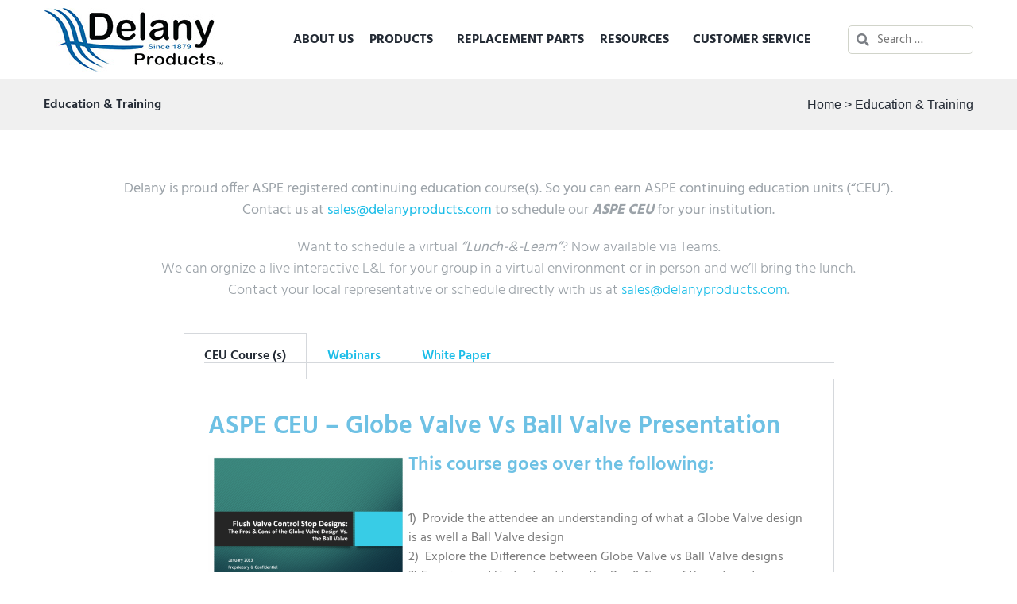

--- FILE ---
content_type: text/html; charset=UTF-8
request_url: https://www.delanyproducts.com/education-training/
body_size: 17023
content:
<!doctype html>
<html lang="en-US" id="html">
<head>
	<meta charset="UTF-8">
	<meta name="viewport" content="width=device-width, initial-scale=1">
	<link rel="profile" href="https://gmpg.org/xfn/11">
	<title>Education &#038; Training &#8211; Delany Products</title>
<style type="text/css">.wpfts-result-item .wpfts-smart-excerpt {}.wpfts-result-item .wpfts-not-found {color:#808080;font-size:0.9em;}.wpfts-result-item .wpfts-score {color:#006621;font-size:0.9em;}.wpfts-shift {margin-left:40px;}.wpfts-result-item .wpfts-download-link {color:#006621;font-size:0.9em;}.wpfts-result-item .wpfts-file-size {color:#006621;font-size:0.9em;}</style><meta name='robots' content='max-image-preview:large' />
<link rel='dns-prefetch' href='//www.delanyproducts.com' />
<link rel="alternate" type="application/rss+xml" title="Delany Products &raquo; Feed" href="https://www.delanyproducts.com/feed/" />
<link rel="alternate" type="application/rss+xml" title="Delany Products &raquo; Comments Feed" href="https://www.delanyproducts.com/comments/feed/" />
<link rel="alternate" title="oEmbed (JSON)" type="application/json+oembed" href="https://www.delanyproducts.com/wp-json/oembed/1.0/embed?url=https%3A%2F%2Fwww.delanyproducts.com%2Feducation-training%2F" />
<link rel="alternate" title="oEmbed (XML)" type="text/xml+oembed" href="https://www.delanyproducts.com/wp-json/oembed/1.0/embed?url=https%3A%2F%2Fwww.delanyproducts.com%2Feducation-training%2F&#038;format=xml" />
<style id='wp-img-auto-sizes-contain-inline-css'>
img:is([sizes=auto i],[sizes^="auto," i]){contain-intrinsic-size:3000px 1500px}
/*# sourceURL=wp-img-auto-sizes-contain-inline-css */
</style>
<style id='wp-emoji-styles-inline-css'>

	img.wp-smiley, img.emoji {
		display: inline !important;
		border: none !important;
		box-shadow: none !important;
		height: 1em !important;
		width: 1em !important;
		margin: 0 0.07em !important;
		vertical-align: -0.1em !important;
		background: none !important;
		padding: 0 !important;
	}
/*# sourceURL=wp-emoji-styles-inline-css */
</style>
<style id='classic-theme-styles-inline-css'>
/*! This file is auto-generated */
.wp-block-button__link{color:#fff;background-color:#32373c;border-radius:9999px;box-shadow:none;text-decoration:none;padding:calc(.667em + 2px) calc(1.333em + 2px);font-size:1.125em}.wp-block-file__button{background:#32373c;color:#fff;text-decoration:none}
/*# sourceURL=/wp-includes/css/classic-themes.min.css */
</style>
<style id='global-styles-inline-css'>
:root{--wp--preset--aspect-ratio--square: 1;--wp--preset--aspect-ratio--4-3: 4/3;--wp--preset--aspect-ratio--3-4: 3/4;--wp--preset--aspect-ratio--3-2: 3/2;--wp--preset--aspect-ratio--2-3: 2/3;--wp--preset--aspect-ratio--16-9: 16/9;--wp--preset--aspect-ratio--9-16: 9/16;--wp--preset--color--black: #000000;--wp--preset--color--cyan-bluish-gray: #abb8c3;--wp--preset--color--white: #ffffff;--wp--preset--color--pale-pink: #f78da7;--wp--preset--color--vivid-red: #cf2e2e;--wp--preset--color--luminous-vivid-orange: #ff6900;--wp--preset--color--luminous-vivid-amber: #fcb900;--wp--preset--color--light-green-cyan: #7bdcb5;--wp--preset--color--vivid-green-cyan: #00d084;--wp--preset--color--pale-cyan-blue: #8ed1fc;--wp--preset--color--vivid-cyan-blue: #0693e3;--wp--preset--color--vivid-purple: #9b51e0;--wp--preset--gradient--vivid-cyan-blue-to-vivid-purple: linear-gradient(135deg,rgb(6,147,227) 0%,rgb(155,81,224) 100%);--wp--preset--gradient--light-green-cyan-to-vivid-green-cyan: linear-gradient(135deg,rgb(122,220,180) 0%,rgb(0,208,130) 100%);--wp--preset--gradient--luminous-vivid-amber-to-luminous-vivid-orange: linear-gradient(135deg,rgb(252,185,0) 0%,rgb(255,105,0) 100%);--wp--preset--gradient--luminous-vivid-orange-to-vivid-red: linear-gradient(135deg,rgb(255,105,0) 0%,rgb(207,46,46) 100%);--wp--preset--gradient--very-light-gray-to-cyan-bluish-gray: linear-gradient(135deg,rgb(238,238,238) 0%,rgb(169,184,195) 100%);--wp--preset--gradient--cool-to-warm-spectrum: linear-gradient(135deg,rgb(74,234,220) 0%,rgb(151,120,209) 20%,rgb(207,42,186) 40%,rgb(238,44,130) 60%,rgb(251,105,98) 80%,rgb(254,248,76) 100%);--wp--preset--gradient--blush-light-purple: linear-gradient(135deg,rgb(255,206,236) 0%,rgb(152,150,240) 100%);--wp--preset--gradient--blush-bordeaux: linear-gradient(135deg,rgb(254,205,165) 0%,rgb(254,45,45) 50%,rgb(107,0,62) 100%);--wp--preset--gradient--luminous-dusk: linear-gradient(135deg,rgb(255,203,112) 0%,rgb(199,81,192) 50%,rgb(65,88,208) 100%);--wp--preset--gradient--pale-ocean: linear-gradient(135deg,rgb(255,245,203) 0%,rgb(182,227,212) 50%,rgb(51,167,181) 100%);--wp--preset--gradient--electric-grass: linear-gradient(135deg,rgb(202,248,128) 0%,rgb(113,206,126) 100%);--wp--preset--gradient--midnight: linear-gradient(135deg,rgb(2,3,129) 0%,rgb(40,116,252) 100%);--wp--preset--font-size--small: 13px;--wp--preset--font-size--medium: 20px;--wp--preset--font-size--large: 36px;--wp--preset--font-size--x-large: 42px;--wp--preset--spacing--20: 0.44rem;--wp--preset--spacing--30: 0.67rem;--wp--preset--spacing--40: 1rem;--wp--preset--spacing--50: 1.5rem;--wp--preset--spacing--60: 2.25rem;--wp--preset--spacing--70: 3.38rem;--wp--preset--spacing--80: 5.06rem;--wp--preset--shadow--natural: 6px 6px 9px rgba(0, 0, 0, 0.2);--wp--preset--shadow--deep: 12px 12px 50px rgba(0, 0, 0, 0.4);--wp--preset--shadow--sharp: 6px 6px 0px rgba(0, 0, 0, 0.2);--wp--preset--shadow--outlined: 6px 6px 0px -3px rgb(255, 255, 255), 6px 6px rgb(0, 0, 0);--wp--preset--shadow--crisp: 6px 6px 0px rgb(0, 0, 0);}:where(.is-layout-flex){gap: 0.5em;}:where(.is-layout-grid){gap: 0.5em;}body .is-layout-flex{display: flex;}.is-layout-flex{flex-wrap: wrap;align-items: center;}.is-layout-flex > :is(*, div){margin: 0;}body .is-layout-grid{display: grid;}.is-layout-grid > :is(*, div){margin: 0;}:where(.wp-block-columns.is-layout-flex){gap: 2em;}:where(.wp-block-columns.is-layout-grid){gap: 2em;}:where(.wp-block-post-template.is-layout-flex){gap: 1.25em;}:where(.wp-block-post-template.is-layout-grid){gap: 1.25em;}.has-black-color{color: var(--wp--preset--color--black) !important;}.has-cyan-bluish-gray-color{color: var(--wp--preset--color--cyan-bluish-gray) !important;}.has-white-color{color: var(--wp--preset--color--white) !important;}.has-pale-pink-color{color: var(--wp--preset--color--pale-pink) !important;}.has-vivid-red-color{color: var(--wp--preset--color--vivid-red) !important;}.has-luminous-vivid-orange-color{color: var(--wp--preset--color--luminous-vivid-orange) !important;}.has-luminous-vivid-amber-color{color: var(--wp--preset--color--luminous-vivid-amber) !important;}.has-light-green-cyan-color{color: var(--wp--preset--color--light-green-cyan) !important;}.has-vivid-green-cyan-color{color: var(--wp--preset--color--vivid-green-cyan) !important;}.has-pale-cyan-blue-color{color: var(--wp--preset--color--pale-cyan-blue) !important;}.has-vivid-cyan-blue-color{color: var(--wp--preset--color--vivid-cyan-blue) !important;}.has-vivid-purple-color{color: var(--wp--preset--color--vivid-purple) !important;}.has-black-background-color{background-color: var(--wp--preset--color--black) !important;}.has-cyan-bluish-gray-background-color{background-color: var(--wp--preset--color--cyan-bluish-gray) !important;}.has-white-background-color{background-color: var(--wp--preset--color--white) !important;}.has-pale-pink-background-color{background-color: var(--wp--preset--color--pale-pink) !important;}.has-vivid-red-background-color{background-color: var(--wp--preset--color--vivid-red) !important;}.has-luminous-vivid-orange-background-color{background-color: var(--wp--preset--color--luminous-vivid-orange) !important;}.has-luminous-vivid-amber-background-color{background-color: var(--wp--preset--color--luminous-vivid-amber) !important;}.has-light-green-cyan-background-color{background-color: var(--wp--preset--color--light-green-cyan) !important;}.has-vivid-green-cyan-background-color{background-color: var(--wp--preset--color--vivid-green-cyan) !important;}.has-pale-cyan-blue-background-color{background-color: var(--wp--preset--color--pale-cyan-blue) !important;}.has-vivid-cyan-blue-background-color{background-color: var(--wp--preset--color--vivid-cyan-blue) !important;}.has-vivid-purple-background-color{background-color: var(--wp--preset--color--vivid-purple) !important;}.has-black-border-color{border-color: var(--wp--preset--color--black) !important;}.has-cyan-bluish-gray-border-color{border-color: var(--wp--preset--color--cyan-bluish-gray) !important;}.has-white-border-color{border-color: var(--wp--preset--color--white) !important;}.has-pale-pink-border-color{border-color: var(--wp--preset--color--pale-pink) !important;}.has-vivid-red-border-color{border-color: var(--wp--preset--color--vivid-red) !important;}.has-luminous-vivid-orange-border-color{border-color: var(--wp--preset--color--luminous-vivid-orange) !important;}.has-luminous-vivid-amber-border-color{border-color: var(--wp--preset--color--luminous-vivid-amber) !important;}.has-light-green-cyan-border-color{border-color: var(--wp--preset--color--light-green-cyan) !important;}.has-vivid-green-cyan-border-color{border-color: var(--wp--preset--color--vivid-green-cyan) !important;}.has-pale-cyan-blue-border-color{border-color: var(--wp--preset--color--pale-cyan-blue) !important;}.has-vivid-cyan-blue-border-color{border-color: var(--wp--preset--color--vivid-cyan-blue) !important;}.has-vivid-purple-border-color{border-color: var(--wp--preset--color--vivid-purple) !important;}.has-vivid-cyan-blue-to-vivid-purple-gradient-background{background: var(--wp--preset--gradient--vivid-cyan-blue-to-vivid-purple) !important;}.has-light-green-cyan-to-vivid-green-cyan-gradient-background{background: var(--wp--preset--gradient--light-green-cyan-to-vivid-green-cyan) !important;}.has-luminous-vivid-amber-to-luminous-vivid-orange-gradient-background{background: var(--wp--preset--gradient--luminous-vivid-amber-to-luminous-vivid-orange) !important;}.has-luminous-vivid-orange-to-vivid-red-gradient-background{background: var(--wp--preset--gradient--luminous-vivid-orange-to-vivid-red) !important;}.has-very-light-gray-to-cyan-bluish-gray-gradient-background{background: var(--wp--preset--gradient--very-light-gray-to-cyan-bluish-gray) !important;}.has-cool-to-warm-spectrum-gradient-background{background: var(--wp--preset--gradient--cool-to-warm-spectrum) !important;}.has-blush-light-purple-gradient-background{background: var(--wp--preset--gradient--blush-light-purple) !important;}.has-blush-bordeaux-gradient-background{background: var(--wp--preset--gradient--blush-bordeaux) !important;}.has-luminous-dusk-gradient-background{background: var(--wp--preset--gradient--luminous-dusk) !important;}.has-pale-ocean-gradient-background{background: var(--wp--preset--gradient--pale-ocean) !important;}.has-electric-grass-gradient-background{background: var(--wp--preset--gradient--electric-grass) !important;}.has-midnight-gradient-background{background: var(--wp--preset--gradient--midnight) !important;}.has-small-font-size{font-size: var(--wp--preset--font-size--small) !important;}.has-medium-font-size{font-size: var(--wp--preset--font-size--medium) !important;}.has-large-font-size{font-size: var(--wp--preset--font-size--large) !important;}.has-x-large-font-size{font-size: var(--wp--preset--font-size--x-large) !important;}
:where(.wp-block-post-template.is-layout-flex){gap: 1.25em;}:where(.wp-block-post-template.is-layout-grid){gap: 1.25em;}
:where(.wp-block-term-template.is-layout-flex){gap: 1.25em;}:where(.wp-block-term-template.is-layout-grid){gap: 1.25em;}
:where(.wp-block-columns.is-layout-flex){gap: 2em;}:where(.wp-block-columns.is-layout-grid){gap: 2em;}
:root :where(.wp-block-pullquote){font-size: 1.5em;line-height: 1.6;}
/*# sourceURL=global-styles-inline-css */
</style>
<link rel='stylesheet' id='bsk-pdf-manager-pro-css-css' href='https://www.delanyproducts.com/wp-content/plugins/bsk-pdf-manager-pro/css/bsk-pdf-manager-pro.css?ver=1764515801' media='all' />
<link rel='stylesheet' id='contact-form-7-css' href='https://www.delanyproducts.com/wp-content/plugins/contact-form-7/includes/css/styles.css?ver=6.1.4' media='all' />
<link rel='stylesheet' id='wpfts_jquery-ui-styles-css' href='https://www.delanyproducts.com/wp-content/plugins/fulltext-search-pro/style/wpfts_autocomplete.css?ver=2.46.180' media='all' />
<link rel='stylesheet' id='woocommerce-layout-css' href='https://www.delanyproducts.com/wp-content/plugins/woocommerce/assets/css/woocommerce-layout.css?ver=10.4.3' media='all' />
<link rel='stylesheet' id='woocommerce-smallscreen-css' href='https://www.delanyproducts.com/wp-content/plugins/woocommerce/assets/css/woocommerce-smallscreen.css?ver=10.4.3' media='only screen and (max-width: 768px)' />
<link rel='stylesheet' id='woocommerce-general-css' href='https://www.delanyproducts.com/wp-content/plugins/woocommerce/assets/css/woocommerce.css?ver=10.4.3' media='all' />
<style id='woocommerce-inline-inline-css'>
.woocommerce form .form-row .required { visibility: visible; }
/*# sourceURL=woocommerce-inline-inline-css */
</style>
<link rel='stylesheet' id='wpsl-styles-css' href='https://www.delanyproducts.com/wp-content/plugins/wp-store-locator/css/styles.min.css?ver=2.2.261' media='all' />
<link rel='stylesheet' id='ywctm-frontend-css' href='https://www.delanyproducts.com/wp-content/plugins/yith-woocommerce-catalog-mode/assets/css/frontend.min.css?ver=2.51.0' media='all' />
<style id='ywctm-frontend-inline-css'>
form.cart button.single_add_to_cart_button, .ppc-button-wrapper, .wc-ppcp-paylater-msg__container, form.cart .quantity, .widget.woocommerce.widget_shopping_cart{display: none !important}
/*# sourceURL=ywctm-frontend-inline-css */
</style>
<link rel='stylesheet' id='hello-elementor-css' href='https://www.delanyproducts.com/wp-content/themes/hello-elementor/style.min.css?ver=2.8.1' media='all' />
<link rel='stylesheet' id='hello-elementor-theme-style-css' href='https://www.delanyproducts.com/wp-content/themes/hello-elementor/theme.min.css?ver=2.8.1' media='all' />
<link rel='stylesheet' id='elementor-frontend-css' href='https://www.delanyproducts.com/wp-content/plugins/elementor/assets/css/frontend.min.css?ver=3.33.4' media='all' />
<link rel='stylesheet' id='widget-image-css' href='https://www.delanyproducts.com/wp-content/plugins/elementor/assets/css/widget-image.min.css?ver=3.33.4' media='all' />
<link rel='stylesheet' id='widget-nav-menu-css' href='https://www.delanyproducts.com/wp-content/plugins/elementor-pro/assets/css/widget-nav-menu.min.css?ver=3.27.3' media='all' />
<link rel='stylesheet' id='swiper-css' href='https://www.delanyproducts.com/wp-content/plugins/elementor/assets/lib/swiper/v8/css/swiper.min.css?ver=8.4.5' media='all' />
<link rel='stylesheet' id='e-swiper-css' href='https://www.delanyproducts.com/wp-content/plugins/elementor/assets/css/conditionals/e-swiper.min.css?ver=3.33.4' media='all' />
<link rel='stylesheet' id='widget-heading-css' href='https://www.delanyproducts.com/wp-content/plugins/elementor/assets/css/widget-heading.min.css?ver=3.33.4' media='all' />
<link rel='stylesheet' id='widget-social-icons-css' href='https://www.delanyproducts.com/wp-content/plugins/elementor/assets/css/widget-social-icons.min.css?ver=3.33.4' media='all' />
<link rel='stylesheet' id='e-apple-webkit-css' href='https://www.delanyproducts.com/wp-content/plugins/elementor/assets/css/conditionals/apple-webkit.min.css?ver=3.33.4' media='all' />
<link rel='stylesheet' id='widget-flip-box-css' href='https://www.delanyproducts.com/wp-content/plugins/elementor-pro/assets/css/widget-flip-box.min.css?ver=3.27.3' media='all' />
<link rel='stylesheet' id='e-animation-fadeIn-css' href='https://www.delanyproducts.com/wp-content/plugins/elementor/assets/lib/animations/styles/fadeIn.min.css?ver=3.33.4' media='all' />
<link rel='stylesheet' id='e-popup-css' href='https://www.delanyproducts.com/wp-content/plugins/elementor-pro/assets/css/conditionals/popup.min.css?ver=3.27.3' media='all' />
<link rel='stylesheet' id='elementor-icons-css' href='https://www.delanyproducts.com/wp-content/plugins/elementor/assets/lib/eicons/css/elementor-icons.min.css?ver=5.44.0' media='all' />
<link rel='stylesheet' id='elementor-post-8-css' href='https://www.delanyproducts.com/wp-content/uploads/elementor/css/post-8.css?ver=1768247018' media='all' />
<link rel='stylesheet' id='wb-slick-library-css' href='https://www.delanyproducts.com/wp-content/plugins/ecommerce-product-carousel-slider-for-elementor//assets/vendors/slick/slick.css?ver=1.0.0' media='all' />
<link rel='stylesheet' id='wb-slick-theme-css' href='https://www.delanyproducts.com/wp-content/plugins/ecommerce-product-carousel-slider-for-elementor//assets/vendors/slick/slick-theme.css?ver=1.0.0' media='all' />
<link rel='stylesheet' id='wpce-style-css' href='https://www.delanyproducts.com/wp-content/plugins/ecommerce-product-carousel-slider-for-elementor//assets/css/style.css?ver=1.0.0' media='all' />
<link rel='stylesheet' id='widget-tabs-css' href='https://www.delanyproducts.com/wp-content/plugins/elementor/assets/css/widget-tabs.min.css?ver=3.33.4' media='all' />
<link rel='stylesheet' id='elementor-post-2638-css' href='https://www.delanyproducts.com/wp-content/uploads/elementor/css/post-2638.css?ver=1768263960' media='all' />
<link rel='stylesheet' id='elementor-post-22-css' href='https://www.delanyproducts.com/wp-content/uploads/elementor/css/post-22.css?ver=1768247018' media='all' />
<link rel='stylesheet' id='elementor-post-405-css' href='https://www.delanyproducts.com/wp-content/uploads/elementor/css/post-405.css?ver=1768247018' media='all' />
<link rel='stylesheet' id='elementor-post-2734-css' href='https://www.delanyproducts.com/wp-content/uploads/elementor/css/post-2734.css?ver=1768247018' media='all' />
<link rel='stylesheet' id='elementor-post-2425-css' href='https://www.delanyproducts.com/wp-content/uploads/elementor/css/post-2425.css?ver=1768247018' media='all' />
<link rel='stylesheet' id='hello-elementor-child-style-css' href='https://www.delanyproducts.com/wp-content/themes/delany-child/style.css?ver=1.0.0' media='all' />
<link rel='stylesheet' id='ecs-styles-css' href='https://www.delanyproducts.com/wp-content/plugins/ele-custom-skin/assets/css/ecs-style.css?ver=3.1.9' media='all' />
<link rel='stylesheet' id='elementor-post-866-css' href='https://www.delanyproducts.com/wp-content/uploads/elementor/css/post-866.css?ver=1606469317' media='all' />
<link rel='stylesheet' id='elementor-post-910-css' href='https://www.delanyproducts.com/wp-content/uploads/elementor/css/post-910.css?ver=1606471726' media='all' />
<link rel='stylesheet' id='elementor-gf-local-hind-css' href='https://www.delanyproducts.com/wp-content/uploads/elementor/google-fonts/css/hind.css?ver=1745341150' media='all' />
<link rel='stylesheet' id='elementor-icons-shared-0-css' href='https://www.delanyproducts.com/wp-content/plugins/elementor/assets/lib/font-awesome/css/fontawesome.min.css?ver=5.15.3' media='all' />
<link rel='stylesheet' id='elementor-icons-fa-solid-css' href='https://www.delanyproducts.com/wp-content/plugins/elementor/assets/lib/font-awesome/css/solid.min.css?ver=5.15.3' media='all' />
<link rel='stylesheet' id='elementor-icons-fa-brands-css' href='https://www.delanyproducts.com/wp-content/plugins/elementor/assets/lib/font-awesome/css/brands.min.css?ver=5.15.3' media='all' />
<script src="https://www.delanyproducts.com/wp-includes/js/jquery/jquery.min.js?ver=3.7.1" id="jquery-core-js"></script>
<script src="https://www.delanyproducts.com/wp-includes/js/jquery/jquery-migrate.min.js?ver=3.4.1" id="jquery-migrate-js"></script>
<script id="jquery-js-after">
if (typeof (window.wpfReadyList) == "undefined") {
			var v = jQuery.fn.jquery;
			if (v && parseInt(v) >= 3 && window.self === window.top) {
				var readyList=[];
				window.originalReadyMethod = jQuery.fn.ready;
				jQuery.fn.ready = function(){
					if(arguments.length && arguments.length > 0 && typeof arguments[0] === "function") {
						readyList.push({"c": this, "a": arguments});
					}
					return window.originalReadyMethod.apply( this, arguments );
				};
				window.wpfReadyList = readyList;
			}}
//# sourceURL=jquery-js-after
</script>
<script id="bsk-pdf-manager-pro-js-extra">
var bsk_pdf_pro = {"ajaxurl":"https://www.delanyproducts.com/wp-admin/admin-ajax.php"};
//# sourceURL=bsk-pdf-manager-pro-js-extra
</script>
<script src="https://www.delanyproducts.com/wp-content/plugins/bsk-pdf-manager-pro/js/bsk_pdf_manager_pro.js?ver=1764515801" id="bsk-pdf-manager-pro-js"></script>
<script src="https://www.delanyproducts.com/wp-content/plugins/fulltext-search-pro/js/wpfts_frontend.js?ver=2.46.180" id="wpfts_frontend-js"></script>
<script src="https://www.delanyproducts.com/wp-content/plugins/woocommerce/assets/js/jquery-blockui/jquery.blockUI.min.js?ver=2.7.0-wc.10.4.3" id="wc-jquery-blockui-js" defer data-wp-strategy="defer"></script>
<script id="wc-add-to-cart-js-extra">
var wc_add_to_cart_params = {"ajax_url":"/wp-admin/admin-ajax.php","wc_ajax_url":"/?wc-ajax=%%endpoint%%","i18n_view_cart":"View cart","cart_url":"https://www.delanyproducts.com/cart/","is_cart":"","cart_redirect_after_add":"no"};
//# sourceURL=wc-add-to-cart-js-extra
</script>
<script src="https://www.delanyproducts.com/wp-content/plugins/woocommerce/assets/js/frontend/add-to-cart.min.js?ver=10.4.3" id="wc-add-to-cart-js" defer data-wp-strategy="defer"></script>
<script src="https://www.delanyproducts.com/wp-content/plugins/woocommerce/assets/js/js-cookie/js.cookie.min.js?ver=2.1.4-wc.10.4.3" id="wc-js-cookie-js" defer data-wp-strategy="defer"></script>
<script id="woocommerce-js-extra">
var woocommerce_params = {"ajax_url":"/wp-admin/admin-ajax.php","wc_ajax_url":"/?wc-ajax=%%endpoint%%","i18n_password_show":"Show password","i18n_password_hide":"Hide password"};
//# sourceURL=woocommerce-js-extra
</script>
<script src="https://www.delanyproducts.com/wp-content/plugins/woocommerce/assets/js/frontend/woocommerce.min.js?ver=10.4.3" id="woocommerce-js" defer data-wp-strategy="defer"></script>
<script id="ecs_ajax_load-js-extra">
var ecs_ajax_params = {"ajaxurl":"https://www.delanyproducts.com/wp-admin/admin-ajax.php","posts":"{\"page\":0,\"pagename\":\"education-training\",\"error\":\"\",\"m\":\"\",\"p\":0,\"post_parent\":\"\",\"subpost\":\"\",\"subpost_id\":\"\",\"attachment\":\"\",\"attachment_id\":0,\"name\":\"education-training\",\"page_id\":0,\"second\":\"\",\"minute\":\"\",\"hour\":\"\",\"day\":0,\"monthnum\":0,\"year\":0,\"w\":0,\"category_name\":\"\",\"tag\":\"\",\"cat\":\"\",\"tag_id\":\"\",\"author\":\"\",\"author_name\":\"\",\"feed\":\"\",\"tb\":\"\",\"paged\":0,\"meta_key\":\"\",\"meta_value\":\"\",\"preview\":\"\",\"s\":\"\",\"sentence\":\"\",\"title\":\"\",\"fields\":\"all\",\"menu_order\":\"\",\"embed\":\"\",\"category__in\":[],\"category__not_in\":[],\"category__and\":[],\"post__in\":[],\"post__not_in\":[],\"post_name__in\":[],\"tag__in\":[],\"tag__not_in\":[],\"tag__and\":[],\"tag_slug__in\":[],\"tag_slug__and\":[],\"post_parent__in\":[],\"post_parent__not_in\":[],\"author__in\":[],\"author__not_in\":[],\"search_columns\":[],\"wpfts_disable\":0,\"word_logic\":\"and\",\"display_attachments\":1,\"orderby\":\"relevance\",\"order\":\"DESC\",\"limit_mimetypes\":\"application\\/pdf\",\"cluster_weights\":{\"post_title\":0.8,\"post_content\":0.5},\"wpfts_temp_mimes\":\"application\\/pdf\",\"post_mime_type\":\"\",\"ignore_sticky_posts\":false,\"suppress_filters\":false,\"cache_results\":true,\"update_post_term_cache\":true,\"update_menu_item_cache\":false,\"lazy_load_term_meta\":true,\"update_post_meta_cache\":true,\"post_type\":\"\",\"posts_per_page\":10,\"nopaging\":false,\"comments_per_page\":\"50\",\"no_found_rows\":false}"};
//# sourceURL=ecs_ajax_load-js-extra
</script>
<script src="https://www.delanyproducts.com/wp-content/plugins/ele-custom-skin/assets/js/ecs_ajax_pagination.js?ver=3.1.9" id="ecs_ajax_load-js"></script>
<script src="https://www.delanyproducts.com/wp-content/plugins/ele-custom-skin/assets/js/ecs.js?ver=3.1.9" id="ecs-script-js"></script>
<link rel="https://api.w.org/" href="https://www.delanyproducts.com/wp-json/" /><link rel="alternate" title="JSON" type="application/json" href="https://www.delanyproducts.com/wp-json/wp/v2/pages/2638" /><link rel="EditURI" type="application/rsd+xml" title="RSD" href="https://www.delanyproducts.com/xmlrpc.php?rsd" />
<meta name="generator" content="WordPress 6.9" />
<meta name="generator" content="WooCommerce 10.4.3" />
<link rel="canonical" href="https://www.delanyproducts.com/education-training/" />
<link rel='shortlink' href='https://www.delanyproducts.com/?p=2638' />
<script type="text/javascript">
		document.wpfts_ajaxurl = "https://www.delanyproducts.com/wp-admin/admin-ajax.php";
	</script>	<noscript><style>.woocommerce-product-gallery{ opacity: 1 !important; }</style></noscript>
	<meta name="generator" content="Elementor 3.33.4; features: additional_custom_breakpoints; settings: css_print_method-external, google_font-enabled, font_display-auto">
			<style>
				.e-con.e-parent:nth-of-type(n+4):not(.e-lazyloaded):not(.e-no-lazyload),
				.e-con.e-parent:nth-of-type(n+4):not(.e-lazyloaded):not(.e-no-lazyload) * {
					background-image: none !important;
				}
				@media screen and (max-height: 1024px) {
					.e-con.e-parent:nth-of-type(n+3):not(.e-lazyloaded):not(.e-no-lazyload),
					.e-con.e-parent:nth-of-type(n+3):not(.e-lazyloaded):not(.e-no-lazyload) * {
						background-image: none !important;
					}
				}
				@media screen and (max-height: 640px) {
					.e-con.e-parent:nth-of-type(n+2):not(.e-lazyloaded):not(.e-no-lazyload),
					.e-con.e-parent:nth-of-type(n+2):not(.e-lazyloaded):not(.e-no-lazyload) * {
						background-image: none !important;
					}
				}
			</style>
			<link rel="icon" href="https://www.delanyproducts.com/wp-content/uploads/2020/11/dpfav-100x100.png" sizes="32x32" />
<link rel="icon" href="https://www.delanyproducts.com/wp-content/uploads/2020/11/dpfav-300x300.png" sizes="192x192" />
<link rel="apple-touch-icon" href="https://www.delanyproducts.com/wp-content/uploads/2020/11/dpfav-300x300.png" />
<meta name="msapplication-TileImage" content="https://www.delanyproducts.com/wp-content/uploads/2020/11/dpfav-300x300.png" />
		<style id="wp-custom-css">
			/* CSS tweak for new phone field at RMA form */
/*
.phonenumberfield input{
  width: 510px;
}
*/		</style>
		</head>
<body class="wp-singular page-template page-template-elementor_header_footer page page-id-2638 wp-custom-logo wp-theme-hello-elementor wp-child-theme-delany-child theme-hello-elementor woocommerce-no-js elementor-default elementor-template-full-width elementor-kit-8 elementor-page elementor-page-2638">


<a class="skip-link screen-reader-text" href="#content">Skip to content</a>

		<div data-elementor-type="header" data-elementor-id="22" class="elementor elementor-22 elementor-location-header" data-elementor-post-type="elementor_library">
					<section class="elementor-section elementor-top-section elementor-element elementor-element-1bf4c1c elementor-section-content-middle elementor-section-boxed elementor-section-height-default elementor-section-height-default" data-id="1bf4c1c" data-element_type="section">
						<div class="elementor-container elementor-column-gap-default">
					<div class="elementor-column elementor-col-25 elementor-top-column elementor-element elementor-element-0f1074c" data-id="0f1074c" data-element_type="column">
			<div class="elementor-widget-wrap elementor-element-populated">
						<div class="elementor-element elementor-element-75fefaf elementor-widget elementor-widget-theme-site-logo elementor-widget-image" data-id="75fefaf" data-element_type="widget" data-widget_type="theme-site-logo.default">
				<div class="elementor-widget-container">
											<a href="https://www.delanyproducts.com">
			<img width="226" height="80" src="https://www.delanyproducts.com/wp-content/uploads/2020/11/dp-logo1.jpg" class="attachment-full size-full wp-image-10" alt="" />				</a>
											</div>
				</div>
					</div>
		</div>
				<div class="elementor-column elementor-col-50 elementor-top-column elementor-element elementor-element-9601930" data-id="9601930" data-element_type="column">
			<div class="elementor-widget-wrap elementor-element-populated">
						<div class="elementor-element elementor-element-10a1caa elementor-nav-menu__align-center elementor-nav-menu--stretch elementor-nav-menu--dropdown-tablet elementor-nav-menu__text-align-aside elementor-nav-menu--toggle elementor-nav-menu--burger elementor-widget elementor-widget-nav-menu" data-id="10a1caa" data-element_type="widget" data-settings="{&quot;full_width&quot;:&quot;stretch&quot;,&quot;submenu_icon&quot;:{&quot;value&quot;:&quot;&lt;i class=\&quot;\&quot;&gt;&lt;\/i&gt;&quot;,&quot;library&quot;:&quot;&quot;},&quot;layout&quot;:&quot;horizontal&quot;,&quot;toggle&quot;:&quot;burger&quot;}" data-widget_type="nav-menu.default">
				<div class="elementor-widget-container">
								<nav aria-label="Menu" class="elementor-nav-menu--main elementor-nav-menu__container elementor-nav-menu--layout-horizontal e--pointer-none">
				<ul id="menu-1-10a1caa" class="elementor-nav-menu"><li class="menu-item menu-item-type-post_type menu-item-object-page menu-item-811"><a href="https://www.delanyproducts.com/about-us/" class="elementor-item">About Us</a></li>
<li class="menu-item menu-item-type-post_type menu-item-object-page menu-item-has-children menu-item-1503"><a href="https://www.delanyproducts.com/our-products/" class="elementor-item">Products</a>
<ul class="sub-menu elementor-nav-menu--dropdown">
	<li class="menu-item menu-item-type-post_type menu-item-object-page menu-item-4146"><a href="https://www.delanyproducts.com/sensor-flushometers/" class="elementor-sub-item">Flush Valves and Sensor Faucets</a></li>
	<li class="menu-item menu-item-type-post_type menu-item-object-page menu-item-4147"><a href="https://www.delanyproducts.com/trustop-preview/" class="elementor-sub-item">TruStop</a></li>
</ul>
</li>
<li class="menu-item menu-item-type-post_type menu-item-object-page menu-item-3152"><a href="https://www.delanyproducts.com/replacement-parts/" class="elementor-item">Replacement Parts</a></li>
<li class="blank-menu menu-item menu-item-type-custom menu-item-object-custom menu-item-has-children menu-item-20"><a class="elementor-item">Resources</a>
<ul class="sub-menu elementor-nav-menu--dropdown">
	<li class="menu-item menu-item-type-post_type menu-item-object-page menu-item-843"><a href="https://www.delanyproducts.com/product-resources/" class="elementor-sub-item">Product Resources</a></li>
	<li class="menu-item menu-item-type-post_type menu-item-object-page menu-item-842"><a href="https://www.delanyproducts.com/downloads/" class="elementor-sub-item">Downloads</a></li>
</ul>
</li>
<li class="blank-menu menu-item menu-item-type-custom menu-item-object-custom menu-item-has-children menu-item-19"><a class="elementor-item">Customer Service</a>
<ul class="sub-menu elementor-nav-menu--dropdown">
	<li class="menu-item menu-item-type-post_type menu-item-object-page menu-item-725"><a href="https://www.delanyproducts.com/contacts/" class="elementor-sub-item">Contact Us</a></li>
	<li class="menu-item menu-item-type-post_type menu-item-object-page menu-item-724"><a href="https://www.delanyproducts.com/territory-representatives/" class="elementor-sub-item">Territory Representatives</a></li>
	<li class="menu-item menu-item-type-custom menu-item-object-custom menu-item-3246"><a href="https://www.delanyproducts.com/contacts/#master" class="elementor-sub-item elementor-item-anchor">Master Distributors &#038; International</a></li>
	<li class="menu-item menu-item-type-post_type menu-item-object-page menu-item-723"><a href="https://www.delanyproducts.com/rma-form/" class="elementor-sub-item">RMA Form</a></li>
	<li class="menu-item menu-item-type-custom menu-item-object-custom menu-item-4580"><a href="https://docs.google.com/forms/d/e/1FAIpQLSdDQt4--qAWvkCSIsYvX00XVxunLvhczhOUpolA-MTx_3LD6g/viewform" class="elementor-sub-item">Delany Products Installation Survey</a></li>
</ul>
</li>
</ul>			</nav>
					<div class="elementor-menu-toggle" role="button" tabindex="0" aria-label="Menu Toggle" aria-expanded="false">
			<i aria-hidden="true" role="presentation" class="elementor-menu-toggle__icon--open eicon-menu-bar"></i><i aria-hidden="true" role="presentation" class="elementor-menu-toggle__icon--close eicon-close"></i>		</div>
					<nav class="elementor-nav-menu--dropdown elementor-nav-menu__container" aria-hidden="true">
				<ul id="menu-2-10a1caa" class="elementor-nav-menu"><li class="menu-item menu-item-type-post_type menu-item-object-page menu-item-811"><a href="https://www.delanyproducts.com/about-us/" class="elementor-item" tabindex="-1">About Us</a></li>
<li class="menu-item menu-item-type-post_type menu-item-object-page menu-item-has-children menu-item-1503"><a href="https://www.delanyproducts.com/our-products/" class="elementor-item" tabindex="-1">Products</a>
<ul class="sub-menu elementor-nav-menu--dropdown">
	<li class="menu-item menu-item-type-post_type menu-item-object-page menu-item-4146"><a href="https://www.delanyproducts.com/sensor-flushometers/" class="elementor-sub-item" tabindex="-1">Flush Valves and Sensor Faucets</a></li>
	<li class="menu-item menu-item-type-post_type menu-item-object-page menu-item-4147"><a href="https://www.delanyproducts.com/trustop-preview/" class="elementor-sub-item" tabindex="-1">TruStop</a></li>
</ul>
</li>
<li class="menu-item menu-item-type-post_type menu-item-object-page menu-item-3152"><a href="https://www.delanyproducts.com/replacement-parts/" class="elementor-item" tabindex="-1">Replacement Parts</a></li>
<li class="blank-menu menu-item menu-item-type-custom menu-item-object-custom menu-item-has-children menu-item-20"><a class="elementor-item" tabindex="-1">Resources</a>
<ul class="sub-menu elementor-nav-menu--dropdown">
	<li class="menu-item menu-item-type-post_type menu-item-object-page menu-item-843"><a href="https://www.delanyproducts.com/product-resources/" class="elementor-sub-item" tabindex="-1">Product Resources</a></li>
	<li class="menu-item menu-item-type-post_type menu-item-object-page menu-item-842"><a href="https://www.delanyproducts.com/downloads/" class="elementor-sub-item" tabindex="-1">Downloads</a></li>
</ul>
</li>
<li class="blank-menu menu-item menu-item-type-custom menu-item-object-custom menu-item-has-children menu-item-19"><a class="elementor-item" tabindex="-1">Customer Service</a>
<ul class="sub-menu elementor-nav-menu--dropdown">
	<li class="menu-item menu-item-type-post_type menu-item-object-page menu-item-725"><a href="https://www.delanyproducts.com/contacts/" class="elementor-sub-item" tabindex="-1">Contact Us</a></li>
	<li class="menu-item menu-item-type-post_type menu-item-object-page menu-item-724"><a href="https://www.delanyproducts.com/territory-representatives/" class="elementor-sub-item" tabindex="-1">Territory Representatives</a></li>
	<li class="menu-item menu-item-type-custom menu-item-object-custom menu-item-3246"><a href="https://www.delanyproducts.com/contacts/#master" class="elementor-sub-item elementor-item-anchor" tabindex="-1">Master Distributors &#038; International</a></li>
	<li class="menu-item menu-item-type-post_type menu-item-object-page menu-item-723"><a href="https://www.delanyproducts.com/rma-form/" class="elementor-sub-item" tabindex="-1">RMA Form</a></li>
	<li class="menu-item menu-item-type-custom menu-item-object-custom menu-item-4580"><a href="https://docs.google.com/forms/d/e/1FAIpQLSdDQt4--qAWvkCSIsYvX00XVxunLvhczhOUpolA-MTx_3LD6g/viewform" class="elementor-sub-item" tabindex="-1">Delany Products Installation Survey</a></li>
</ul>
</li>
</ul>			</nav>
						</div>
				</div>
					</div>
		</div>
				<div class="elementor-column elementor-col-25 elementor-top-column elementor-element elementor-element-1275071" data-id="1275071" data-element_type="column">
			<div class="elementor-widget-wrap elementor-element-populated">
						<div class="elementor-element elementor-element-10df066 clives elementor-widget elementor-widget-wp-widget-wpfts_my_widget" data-id="10df066" data-element_type="widget" data-widget_type="wp-widget-wpfts_my_widget.default">
				<div class="elementor-widget-container">
							<form role="search" id="wpfts_search_form-" action="https://www.delanyproducts.com/" method="get" class="search-form  wpfts_autocomplete">
			<input type="hidden" name="wpfts_wdgt" value="">
			<label>
				<span class="screen-reader-text">Search for:</span>
				<input type="search" class="search-field" placeholder="Search &hellip;" value="" name="s">
			</label>
			<!-- input type="submit" class="search-submit" value="Search" -->
<button type="submit" class="search-submit">
    <i class="fa fa-search" aria-hidden="true"></i>
</button>			
		</form>
						</div>
				</div>
					</div>
		</div>
					</div>
		</section>
				</div>
				<div data-elementor-type="wp-page" data-elementor-id="2638" class="elementor elementor-2638" data-elementor-post-type="page">
						<section class="elementor-section elementor-top-section elementor-element elementor-element-54af9391 elementor-section-content-middle elementor-section-boxed elementor-section-height-default elementor-section-height-default" data-id="54af9391" data-element_type="section" data-settings="{&quot;background_background&quot;:&quot;classic&quot;}">
						<div class="elementor-container elementor-column-gap-default">
					<div class="elementor-column elementor-col-50 elementor-top-column elementor-element elementor-element-a235c7" data-id="a235c7" data-element_type="column">
			<div class="elementor-widget-wrap elementor-element-populated">
						<div class="elementor-element elementor-element-6115a6f elementor-widget elementor-widget-heading" data-id="6115a6f" data-element_type="widget" data-widget_type="heading.default">
				<div class="elementor-widget-container">
					<h2 class="elementor-heading-title elementor-size-default">Education &#038; Training</h2>				</div>
				</div>
					</div>
		</div>
				<div class="elementor-column elementor-col-50 elementor-top-column elementor-element elementor-element-4c613a34 elementor-hidden-phone" data-id="4c613a34" data-element_type="column">
			<div class="elementor-widget-wrap elementor-element-populated">
						<div class="elementor-element elementor-element-42046959 elementor-widget elementor-widget-woocommerce-breadcrumb" data-id="42046959" data-element_type="widget" data-widget_type="woocommerce-breadcrumb.default">
				<div class="elementor-widget-container">
					<nav class="woocommerce-breadcrumb" aria-label="Breadcrumb"><a href="https://www.delanyproducts.com">Home</a> &gt; Education &#038; Training</nav>				</div>
				</div>
					</div>
		</div>
					</div>
		</section>
				<section class="elementor-section elementor-top-section elementor-element elementor-element-396f6b19 elementor-section-boxed elementor-section-height-default elementor-section-height-default" data-id="396f6b19" data-element_type="section">
						<div class="elementor-container elementor-column-gap-default">
					<div class="elementor-column elementor-col-100 elementor-top-column elementor-element elementor-element-20ad9669" data-id="20ad9669" data-element_type="column">
			<div class="elementor-widget-wrap elementor-element-populated">
						<div class="elementor-element elementor-element-f7b1331 elementor-widget elementor-widget-text-editor" data-id="f7b1331" data-element_type="widget" data-widget_type="text-editor.default">
				<div class="elementor-widget-container">
									<p>Delany is proud offer ASPE registered continuing education course(s). So you can earn ASPE continuing education units (&#8220;CEU&#8221;).<br />Contact us at <a href="mailto:sales@delanyproducts.com">sales@delanyproducts.com</a> to schedule our <em><strong>ASPE CEU</strong></em> for your institution.</p>								</div>
				</div>
				<div class="elementor-element elementor-element-7cae12d elementor-widget elementor-widget-text-editor" data-id="7cae12d" data-element_type="widget" data-widget_type="text-editor.default">
				<div class="elementor-widget-container">
									<p>Want to schedule a virtual <em><strong>“Lunch-&amp;-Learn”</strong></em>? Now available via Teams.<br />We can orgnize a live interactive L&amp;L for your group in a virtual environment or in person and we&#8217;ll bring the lunch.<br />Contact your local representative or schedule directly with us at <a href="mailto:sales@delanyproducts.com">sales@delanyproducts.com</a>.</p>								</div>
				</div>
				<div class="elementor-element elementor-element-b68f0a3 elementor-tabs-view-horizontal elementor-widget elementor-widget-tabs" data-id="b68f0a3" data-element_type="widget" data-widget_type="tabs.default">
				<div class="elementor-widget-container">
							<div class="elementor-tabs">
			<div class="elementor-tabs-wrapper" role="tablist" >
									<div id="elementor-tab-title-1911" class="elementor-tab-title elementor-tab-desktop-title" aria-selected="true" data-tab="1" role="tab" tabindex="0" aria-controls="elementor-tab-content-1911" aria-expanded="false">CEU Course (s)</div>
									<div id="elementor-tab-title-1912" class="elementor-tab-title elementor-tab-desktop-title" aria-selected="false" data-tab="2" role="tab" tabindex="-1" aria-controls="elementor-tab-content-1912" aria-expanded="false">Webinars</div>
									<div id="elementor-tab-title-1913" class="elementor-tab-title elementor-tab-desktop-title" aria-selected="false" data-tab="3" role="tab" tabindex="-1" aria-controls="elementor-tab-content-1913" aria-expanded="false">White Paper</div>
							</div>
			<div class="elementor-tabs-content-wrapper" role="tablist" aria-orientation="vertical">
									<div class="elementor-tab-title elementor-tab-mobile-title" aria-selected="true" data-tab="1" role="tab" tabindex="0" aria-controls="elementor-tab-content-1911" aria-expanded="false">CEU Course (s)</div>
					<div id="elementor-tab-content-1911" class="elementor-tab-content elementor-clearfix" data-tab="1" role="tabpanel" aria-labelledby="elementor-tab-title-1911" tabindex="0" hidden="false"><p>		<div data-elementor-type="section" data-elementor-id="2668" class="elementor elementor-2668" data-elementor-post-type="elementor_library">
					<section class="elementor-section elementor-top-section elementor-element elementor-element-f99688e elementor-section-boxed elementor-section-height-default elementor-section-height-default" data-id="f99688e" data-element_type="section">
						<div class="elementor-container elementor-column-gap-default">
					<div class="elementor-column elementor-col-100 elementor-top-column elementor-element elementor-element-bf36a8a" data-id="bf36a8a" data-element_type="column">
			<div class="elementor-widget-wrap elementor-element-populated">
						<div class="elementor-element elementor-element-d8ddb73 elementor-widget elementor-widget-heading" data-id="d8ddb73" data-element_type="widget" data-widget_type="heading.default">
				<div class="elementor-widget-container">
					<h2 class="elementor-heading-title elementor-size-default">ASPE CEU – Globe Valve Vs Ball Valve Presentation</h2>				</div>
				</div>
				<section class="elementor-section elementor-inner-section elementor-element elementor-element-3358e6a elementor-section-boxed elementor-section-height-default elementor-section-height-default" data-id="3358e6a" data-element_type="section">
						<div class="elementor-container elementor-column-gap-no">
					<div class="elementor-column elementor-col-33 elementor-inner-column elementor-element elementor-element-ada2d08" data-id="ada2d08" data-element_type="column">
			<div class="elementor-widget-wrap elementor-element-populated">
						<div class="elementor-element elementor-element-57e4019 elementor-widget elementor-widget-image" data-id="57e4019" data-element_type="widget" data-widget_type="image.default">
				<div class="elementor-widget-container">
															<img fetchpriority="high" decoding="async" width="2550" height="1882" src="https://www.delanyproducts.com/wp-content/uploads/2021/06/ASPE-CEU.png" class="attachment-full size-full wp-image-4176" alt="" srcset="https://www.delanyproducts.com/wp-content/uploads/2021/06/ASPE-CEU.png 2550w, https://www.delanyproducts.com/wp-content/uploads/2021/06/ASPE-CEU-300x221.png 300w, https://www.delanyproducts.com/wp-content/uploads/2021/06/ASPE-CEU-1024x756.png 1024w, https://www.delanyproducts.com/wp-content/uploads/2021/06/ASPE-CEU-768x567.png 768w, https://www.delanyproducts.com/wp-content/uploads/2021/06/ASPE-CEU-1536x1134.png 1536w, https://www.delanyproducts.com/wp-content/uploads/2021/06/ASPE-CEU-2048x1512.png 2048w, https://www.delanyproducts.com/wp-content/uploads/2021/06/ASPE-CEU-600x443.png 600w" sizes="(max-width: 2550px) 100vw, 2550px" />															</div>
				</div>
					</div>
		</div>
				<div class="elementor-column elementor-col-66 elementor-inner-column elementor-element elementor-element-f7e12a1" data-id="f7e12a1" data-element_type="column">
			<div class="elementor-widget-wrap elementor-element-populated">
						<div class="elementor-element elementor-element-750ecda elementor-widget elementor-widget-heading" data-id="750ecda" data-element_type="widget" data-widget_type="heading.default">
				<div class="elementor-widget-container">
					<h4 class="elementor-heading-title elementor-size-default">This course goes over the following:</h4>				</div>
				</div>
				<div class="elementor-element elementor-element-5b6479b elementor-widget elementor-widget-text-editor" data-id="5b6479b" data-element_type="widget" data-widget_type="text-editor.default">
				<div class="elementor-widget-container">
									<div data-block-id="block-4c618502-5009-4d40-9aae-13cf0c993cee"> </div><div data-block-id="block-1e0ee2e4-f841-4f0f-a21c-9c4c14bfd3f2">1)  Provide the attendee an understanding of what a Globe Valve design is as well a Ball Valve design</div><div data-block-id="block-b2b3359a-0a0b-421a-92e0-0992ef946ba9">2)  Explore the Difference between Globe Valve vs Ball Valve designs</div><div data-block-id="block-c653cd66-bf2f-4c3e-a2e0-d02bd4d9b8c8">3) Examine and Understand how the Pro &amp; Cons of these two designs apply to the Flush Valve Control Stop</div><div data-block-id="block-3b55cbc1-6e4b-490c-bc45-e7206e03148c">Email <a href="mailto:sales@delanyproducts.com" target="_blank" rel="noopener noreferrer">sales@delanyproducts.com</a> to set up a virtual or in-person presentation. </div>								</div>
				</div>
					</div>
		</div>
					</div>
		</section>
				<div class="elementor-element elementor-element-7936552 elementor-widget elementor-widget-heading" data-id="7936552" data-element_type="widget" data-widget_type="heading.default">
				<div class="elementor-widget-container">
					<h2 class="elementor-heading-title elementor-size-default">Water Saving in the Real World</h2>				</div>
				</div>
				<section class="elementor-section elementor-inner-section elementor-element elementor-element-fd3d59c elementor-section-boxed elementor-section-height-default elementor-section-height-default" data-id="fd3d59c" data-element_type="section">
						<div class="elementor-container elementor-column-gap-no">
					<div class="elementor-column elementor-col-33 elementor-inner-column elementor-element elementor-element-7cc119c" data-id="7cc119c" data-element_type="column">
			<div class="elementor-widget-wrap elementor-element-populated">
						<div class="elementor-element elementor-element-50ab97a elementor-widget elementor-widget-image" data-id="50ab97a" data-element_type="widget" data-widget_type="image.default">
				<div class="elementor-widget-container">
															<img decoding="async" width="251" height="194" src="https://www.delanyproducts.com/wp-content/uploads/2021/06/Website-Layout-V4_6_14_19465_image001.png" class="attachment-full size-full wp-image-2675" alt="" />															</div>
				</div>
					</div>
		</div>
				<div class="elementor-column elementor-col-66 elementor-inner-column elementor-element elementor-element-83f9a55" data-id="83f9a55" data-element_type="column">
			<div class="elementor-widget-wrap elementor-element-populated">
						<div class="elementor-element elementor-element-9899d89 elementor-widget elementor-widget-heading" data-id="9899d89" data-element_type="widget" data-widget_type="heading.default">
				<div class="elementor-widget-container">
					<h4 class="elementor-heading-title elementor-size-default">This course goes over the following:</h4>				</div>
				</div>
				<div class="elementor-element elementor-element-1230221 elementor-widget elementor-widget-text-editor" data-id="1230221" data-element_type="widget" data-widget_type="text-editor.default">
				<div class="elementor-widget-container">
									<ul><li>The issue/importance of water conservation. </li><li>A historic view of water conservation in America from the Energy Policy Act of 1992 to the creation of LEED Rating System in 2009.</li><li>A Case Study of water conservation and the Real World: “CA Energy Study by Koeller &amp; Veritec, 2010”</li><li>Understanding of the concept of True-in-the-Field Water Conservation &amp; how to save water in the real world.</li></ul> 								</div>
				</div>
					</div>
		</div>
					</div>
		</section>
					</div>
		</div>
					</div>
		</section>
				</div>
		</p></div>
									<div class="elementor-tab-title elementor-tab-mobile-title" aria-selected="false" data-tab="2" role="tab" tabindex="-1" aria-controls="elementor-tab-content-1912" aria-expanded="false">Webinars</div>
					<div id="elementor-tab-content-1912" class="elementor-tab-content elementor-clearfix" data-tab="2" role="tabpanel" aria-labelledby="elementor-tab-title-1912" tabindex="0" hidden="hidden"><p>		<div data-elementor-type="section" data-elementor-id="2687" class="elementor elementor-2687" data-elementor-post-type="elementor_library">
					<section class="elementor-section elementor-top-section elementor-element elementor-element-4669639e elementor-section-boxed elementor-section-height-default elementor-section-height-default" data-id="4669639e" data-element_type="section">
						<div class="elementor-container elementor-column-gap-default">
					<div class="elementor-column elementor-col-100 elementor-top-column elementor-element elementor-element-3d24f5ef" data-id="3d24f5ef" data-element_type="column">
			<div class="elementor-widget-wrap elementor-element-populated">
						<div class="elementor-element elementor-element-632327af elementor-widget elementor-widget-heading" data-id="632327af" data-element_type="widget" data-widget_type="heading.default">
				<div class="elementor-widget-container">
					<h2 class="elementor-heading-title elementor-size-default">TruStop: The Future of Control Stops </h2>				</div>
				</div>
				<section class="elementor-section elementor-inner-section elementor-element elementor-element-2b3da82 elementor-section-boxed elementor-section-height-default elementor-section-height-default" data-id="2b3da82" data-element_type="section">
						<div class="elementor-container elementor-column-gap-no">
					<div class="elementor-column elementor-col-33 elementor-inner-column elementor-element elementor-element-b556bc8" data-id="b556bc8" data-element_type="column">
			<div class="elementor-widget-wrap elementor-element-populated">
						<div class="elementor-element elementor-element-7f51f3c elementor-widget elementor-widget-image" data-id="7f51f3c" data-element_type="widget" data-widget_type="image.default">
				<div class="elementor-widget-container">
															<img loading="lazy" decoding="async" width="323" height="188" src="https://www.delanyproducts.com/wp-content/uploads/2021/06/Website-Layout-V4_6_14_19465_image005.png" class="attachment-full size-full wp-image-2696" alt="" srcset="https://www.delanyproducts.com/wp-content/uploads/2021/06/Website-Layout-V4_6_14_19465_image005.png 323w, https://www.delanyproducts.com/wp-content/uploads/2021/06/Website-Layout-V4_6_14_19465_image005-300x175.png 300w" sizes="(max-width: 323px) 100vw, 323px" />															</div>
				</div>
					</div>
		</div>
				<div class="elementor-column elementor-col-66 elementor-inner-column elementor-element elementor-element-eed5b04" data-id="eed5b04" data-element_type="column">
			<div class="elementor-widget-wrap elementor-element-populated">
						<div class="elementor-element elementor-element-5012938 elementor-widget elementor-widget-text-editor" data-id="5012938" data-element_type="widget" data-widget_type="text-editor.default">
				<div class="elementor-widget-container">
									<p>This webinar will teach you about the problems experienced with current control stops and how the patented TruStop is the anwwer to all of those problems , saving facilities teams time and money.</p>								</div>
				</div>
					</div>
		</div>
					</div>
		</section>
				<div class="elementor-element elementor-element-f1c72e2 elementor-widget elementor-widget-heading" data-id="f1c72e2" data-element_type="widget" data-widget_type="heading.default">
				<div class="elementor-widget-container">
					<h2 class="elementor-heading-title elementor-size-default">Delany Differences</h2>				</div>
				</div>
				<section class="elementor-section elementor-inner-section elementor-element elementor-element-a4bb289 elementor-section-boxed elementor-section-height-default elementor-section-height-default" data-id="a4bb289" data-element_type="section">
						<div class="elementor-container elementor-column-gap-no">
					<div class="elementor-column elementor-col-33 elementor-inner-column elementor-element elementor-element-f7e6849" data-id="f7e6849" data-element_type="column">
			<div class="elementor-widget-wrap elementor-element-populated">
						<div class="elementor-element elementor-element-29a332f elementor-widget elementor-widget-image" data-id="29a332f" data-element_type="widget" data-widget_type="image.default">
				<div class="elementor-widget-container">
															<img loading="lazy" decoding="async" width="275" height="212" src="https://www.delanyproducts.com/wp-content/uploads/2021/06/Website-Layout-V4_6_14_19465_image007.png" class="attachment-full size-full wp-image-2697" alt="" />															</div>
				</div>
					</div>
		</div>
				<div class="elementor-column elementor-col-66 elementor-inner-column elementor-element elementor-element-12262b9" data-id="12262b9" data-element_type="column">
			<div class="elementor-widget-wrap elementor-element-populated">
						<div class="elementor-element elementor-element-687b6ea elementor-widget elementor-widget-text-editor" data-id="687b6ea" data-element_type="widget" data-widget_type="text-editor.default">
				<div class="elementor-widget-container">
									<p>This webinar teaches you about the Delany valve.<br />The Delany valve is not a knock off any one else&#8217;s product. It has many distinct features and benefits far superior to the competition. What we call the Delany Differences.</p>								</div>
				</div>
					</div>
		</div>
					</div>
		</section>
					</div>
		</div>
					</div>
		</section>
				</div>
		</p></div>
									<div class="elementor-tab-title elementor-tab-mobile-title" aria-selected="false" data-tab="3" role="tab" tabindex="-1" aria-controls="elementor-tab-content-1913" aria-expanded="false">White Paper</div>
					<div id="elementor-tab-content-1913" class="elementor-tab-content elementor-clearfix" data-tab="3" role="tabpanel" aria-labelledby="elementor-tab-title-1913" tabindex="0" hidden="hidden"><p>		<div data-elementor-type="section" data-elementor-id="2699" class="elementor elementor-2699" data-elementor-post-type="elementor_library">
					<section class="elementor-section elementor-top-section elementor-element elementor-element-0eee751 elementor-section-boxed elementor-section-height-default elementor-section-height-default" data-id="0eee751" data-element_type="section">
						<div class="elementor-container elementor-column-gap-default">
					<div class="elementor-column elementor-col-100 elementor-top-column elementor-element elementor-element-62377b4" data-id="62377b4" data-element_type="column">
			<div class="elementor-widget-wrap elementor-element-populated">
						<div class="elementor-element elementor-element-e98b690 elementor-widget elementor-widget-heading" data-id="e98b690" data-element_type="widget" data-widget_type="heading.default">
				<div class="elementor-widget-container">
					<h2 class="elementor-heading-title elementor-size-default">Control Stop Designs – Globe Valve Vs Ball Valve</h2>				</div>
				</div>
				<div class="elementor-element elementor-element-2f0b6a2 elementor-widget elementor-widget-button" data-id="2f0b6a2" data-element_type="widget" data-widget_type="button.default">
				<div class="elementor-widget-container">
									<div class="elementor-button-wrapper">
					<a class="elementor-button elementor-button-link elementor-size-sm" href="https://www.delanyproducts.com/wp-content/uploads/2022/10/Delany-Products-Contol-Stop-Designs-Apr-2022.pdf" target="_blank" rel="nofollow">
						<span class="elementor-button-content-wrapper">
						<span class="elementor-button-icon">
				<i aria-hidden="true" class="fas fa-file-download"></i>			</span>
									<span class="elementor-button-text">Download White paper</span>
					</span>
					</a>
				</div>
								</div>
				</div>
					</div>
		</div>
					</div>
		</section>
				<section class="elementor-section elementor-top-section elementor-element elementor-element-7c9100ef elementor-section-boxed elementor-section-height-default elementor-section-height-default" data-id="7c9100ef" data-element_type="section">
						<div class="elementor-container elementor-column-gap-default">
					<div class="elementor-column elementor-col-100 elementor-top-column elementor-element elementor-element-35def8a9" data-id="35def8a9" data-element_type="column">
			<div class="elementor-widget-wrap elementor-element-populated">
						<div class="elementor-element elementor-element-1242f087 elementor-widget elementor-widget-heading" data-id="1242f087" data-element_type="widget" data-widget_type="heading.default">
				<div class="elementor-widget-container">
					<h2 class="elementor-heading-title elementor-size-default">Water Conservation in the Real World</h2>				</div>
				</div>
				<div class="elementor-element elementor-element-6edded2d elementor-widget elementor-widget-text-editor" data-id="6edded2d" data-element_type="widget" data-widget_type="text-editor.default">
				<div class="elementor-widget-container">
									<p>What is True-in-the-Field Water conservation and why is it important.</p>								</div>
				</div>
				<div class="elementor-element elementor-element-c21c561 elementor-widget elementor-widget-button" data-id="c21c561" data-element_type="widget" data-widget_type="button.default">
				<div class="elementor-widget-container">
									<div class="elementor-button-wrapper">
					<a class="elementor-button elementor-button-link elementor-size-sm" href="https://www.delanyproducts.com/wp-content/uploads/2021/07/Water-Conservation-in-the-Real-World-Mar-2016.pdf" target="_blank" rel="nofollow">
						<span class="elementor-button-content-wrapper">
						<span class="elementor-button-icon">
				<i aria-hidden="true" class="fas fa-file-download"></i>			</span>
									<span class="elementor-button-text">Download White paper</span>
					</span>
					</a>
				</div>
								</div>
				</div>
					</div>
		</div>
					</div>
		</section>
				</div>
		</p></div>
							</div>
		</div>
						</div>
				</div>
					</div>
		</div>
					</div>
		</section>
				</div>
				<div data-elementor-type="footer" data-elementor-id="405" class="elementor elementor-405 elementor-location-footer" data-elementor-post-type="elementor_library">
					<section class="elementor-section elementor-top-section elementor-element elementor-element-2676b28 elementor-section-boxed elementor-section-height-default elementor-section-height-default" data-id="2676b28" data-element_type="section" data-settings="{&quot;background_background&quot;:&quot;classic&quot;}">
						<div class="elementor-container elementor-column-gap-default">
					<div class="elementor-column elementor-col-25 elementor-top-column elementor-element elementor-element-25137aa" data-id="25137aa" data-element_type="column">
			<div class="elementor-widget-wrap elementor-element-populated">
						<div class="elementor-element elementor-element-5f2a235 elementor-widget elementor-widget-image" data-id="5f2a235" data-element_type="widget" data-widget_type="image.default">
				<div class="elementor-widget-container">
															<img width="250" height="90" src="https://www.delanyproducts.com/wp-content/uploads/2020/11/fologo.png" class="attachment-full size-full wp-image-410" alt="" />															</div>
				</div>
				<div class="elementor-element elementor-element-af4128c elementor-widget elementor-widget-text-editor" data-id="af4128c" data-element_type="widget" data-widget_type="text-editor.default">
				<div class="elementor-widget-container">
									<p>P.O. Box 411, Charlottesville, VA 22902<br /><a href="mailto:info@delanyproducts.com">info@delanyproducts.com</a><br /><a href="tel:4342960166">434-296-0166</a></p>								</div>
				</div>
				<div class="elementor-element elementor-element-e8b3321 elementor-hidden-desktop elementor-hidden-tablet elementor-hidden-phone elementor-view-default elementor-widget elementor-widget-icon" data-id="e8b3321" data-element_type="widget" data-widget_type="icon.default">
				<div class="elementor-widget-container">
							<div class="elementor-icon-wrapper">
			<div class="elementor-icon">
			<i aria-hidden="true" class="fas fa-star"></i>			</div>
		</div>
						</div>
				</div>
					</div>
		</div>
				<div class="elementor-column elementor-col-25 elementor-top-column elementor-element elementor-element-f24bade" data-id="f24bade" data-element_type="column">
			<div class="elementor-widget-wrap elementor-element-populated">
						<div class="elementor-element elementor-element-796b4d8 elementor-widget elementor-widget-heading" data-id="796b4d8" data-element_type="widget" data-widget_type="heading.default">
				<div class="elementor-widget-container">
					<h5 class="elementor-heading-title elementor-size-default">Product Resources</h5>				</div>
				</div>
				<div class="elementor-element elementor-element-a8a19b8 fo-menu elementor-widget elementor-widget-wp-widget-nav_menu" data-id="a8a19b8" data-element_type="widget" data-widget_type="wp-widget-nav_menu.default">
				<div class="elementor-widget-container">
					<div class="menu-product-resources-container"><ul id="menu-product-resources" class="menu"><li id="menu-item-1151" class="menu-item menu-item-type-post_type menu-item-object-page menu-item-1151"><a href="https://www.delanyproducts.com/company-policies/">Company Policies</a></li>
<li id="menu-item-3236" class="menu-item menu-item-type-custom menu-item-object-custom menu-item-3236"><a href="https://www.delanyproducts.com/product-resources/#docs">Government Docs &#038; Testimonials</a></li>
<li id="menu-item-3237" class="menu-item menu-item-type-post_type menu-item-object-page current-menu-item page_item page-item-2638 current_page_item menu-item-3237"><a href="https://www.delanyproducts.com/education-training/" aria-current="page">Education &#038; Training</a></li>
<li id="menu-item-3238" class="menu-item menu-item-type-post_type menu-item-object-page menu-item-3238"><a href="https://www.delanyproducts.com/how-does-it-work/">How Does It Work?</a></li>
<li id="menu-item-1154" class="menu-item menu-item-type-custom menu-item-object-custom menu-item-1154"><a target="_blank" href="https://www.bimobject.com/en-us/product?freetext=delany&#038;sort=trending">BIMobjects</a></li>
</ul></div>				</div>
				</div>
					</div>
		</div>
				<div class="elementor-column elementor-col-25 elementor-top-column elementor-element elementor-element-15fe098" data-id="15fe098" data-element_type="column">
			<div class="elementor-widget-wrap elementor-element-populated">
						<div class="elementor-element elementor-element-3e7c4a4 elementor-widget elementor-widget-heading" data-id="3e7c4a4" data-element_type="widget" data-widget_type="heading.default">
				<div class="elementor-widget-container">
					<h5 class="elementor-heading-title elementor-size-default">Downloads</h5>				</div>
				</div>
				<div class="elementor-element elementor-element-e6389dc fo-menu elementor-widget elementor-widget-wp-widget-nav_menu" data-id="e6389dc" data-element_type="widget" data-widget_type="wp-widget-nav_menu.default">
				<div class="elementor-widget-container">
					<div class="menu-downloads-container"><ul id="menu-downloads" class="menu"><li id="menu-item-1157" class="menu-item menu-item-type-post_type menu-item-object-page menu-item-1157"><a href="https://www.delanyproducts.com/installation-guides/">Installation Guides</a></li>
<li id="menu-item-1160" class="menu-item menu-item-type-post_type menu-item-object-page menu-item-1160"><a href="https://www.delanyproducts.com/troubleshooting/">Troubleshooting Guides</a></li>
<li id="menu-item-3239" class="menu-item menu-item-type-post_type menu-item-object-page menu-item-3239"><a href="https://www.delanyproducts.com/replacement-parts/">Parts Breakdowns</a></li>
<li id="menu-item-3240" class="menu-item menu-item-type-taxonomy menu-item-object-category menu-item-3240"><a href="https://www.delanyproducts.com/category/videos/">Videos</a></li>
<li id="menu-item-1161" class="menu-item menu-item-type-post_type menu-item-object-page menu-item-1161"><a href="https://www.delanyproducts.com/pricing/">Pricing</a></li>
<li id="menu-item-1162" class="menu-item menu-item-type-taxonomy menu-item-object-category menu-item-1162"><a href="https://www.delanyproducts.com/category/brochures/">Brochures</a></li>
</ul></div>				</div>
				</div>
					</div>
		</div>
				<div class="elementor-column elementor-col-25 elementor-top-column elementor-element elementor-element-2096698" data-id="2096698" data-element_type="column">
			<div class="elementor-widget-wrap elementor-element-populated">
						<div class="elementor-element elementor-element-179f70d elementor-widget elementor-widget-heading" data-id="179f70d" data-element_type="widget" data-widget_type="heading.default">
				<div class="elementor-widget-container">
					<h5 class="elementor-heading-title elementor-size-default">Customer Service</h5>				</div>
				</div>
				<div class="elementor-element elementor-element-9850c29 fo-menu elementor-widget elementor-widget-wp-widget-nav_menu" data-id="9850c29" data-element_type="widget" data-widget_type="wp-widget-nav_menu.default">
				<div class="elementor-widget-container">
					<div class="menu-customer-service-container"><ul id="menu-customer-service" class="menu"><li id="menu-item-1163" class="menu-item menu-item-type-post_type menu-item-object-page menu-item-1163"><a href="https://www.delanyproducts.com/contacts/">Contact Us</a></li>
<li id="menu-item-1164" class="menu-item menu-item-type-post_type menu-item-object-page menu-item-1164"><a href="https://www.delanyproducts.com/territory-representatives/">Territory Representatives</a></li>
<li id="menu-item-3245" class="menu-item menu-item-type-custom menu-item-object-custom menu-item-3245"><a href="https://www.delanyproducts.com/contacts/#master">Master Distributors &#038; International</a></li>
<li id="menu-item-1165" class="menu-item menu-item-type-post_type menu-item-object-page menu-item-1165"><a href="https://www.delanyproducts.com/rma-form/">RMA Form</a></li>
</ul></div>				</div>
				</div>
				<div class="elementor-element elementor-element-7ada20d elementor-widget elementor-widget-image" data-id="7ada20d" data-element_type="widget" data-widget_type="image.default">
				<div class="elementor-widget-container">
																<a href="https://www.delanyproducts.com/delany-products-android/">
							<img width="250" height="82" src="https://www.delanyproducts.com/wp-content/uploads/2020/11/android-ico.png" class="attachment-full size-full wp-image-1141" alt="" />								</a>
															</div>
				</div>
				<div class="elementor-element elementor-element-c9db3a4 elementor-widget elementor-widget-image" data-id="c9db3a4" data-element_type="widget" data-widget_type="image.default">
				<div class="elementor-widget-container">
																<a href="https://www.delanyproducts.com/delany-products-ios/">
							<img width="250" height="82" src="https://www.delanyproducts.com/wp-content/uploads/2020/11/apple-ico.png" class="attachment-full size-full wp-image-1140" alt="" />								</a>
															</div>
				</div>
					</div>
		</div>
					</div>
		</section>
				<section class="elementor-section elementor-top-section elementor-element elementor-element-9493f44 elementor-section-content-middle elementor-section-boxed elementor-section-height-default elementor-section-height-default" data-id="9493f44" data-element_type="section">
						<div class="elementor-container elementor-column-gap-default">
					<div class="elementor-column elementor-col-50 elementor-top-column elementor-element elementor-element-ca020df" data-id="ca020df" data-element_type="column">
			<div class="elementor-widget-wrap elementor-element-populated">
						<div class="elementor-element elementor-element-3cd8c9a elementor-shape-square e-grid-align-left e-grid-align-mobile-center elementor-grid-0 elementor-widget elementor-widget-social-icons" data-id="3cd8c9a" data-element_type="widget" data-widget_type="social-icons.default">
				<div class="elementor-widget-container">
							<div class="elementor-social-icons-wrapper elementor-grid" role="list">
							<span class="elementor-grid-item" role="listitem">
					<a class="elementor-icon elementor-social-icon elementor-social-icon-facebook elementor-repeater-item-db1ae1e" href="https://www.facebook.com/Delany-Products-434077170007552/" target="_blank">
						<span class="elementor-screen-only">Facebook</span>
						<i aria-hidden="true" class="fab fa-facebook"></i>					</a>
				</span>
							<span class="elementor-grid-item" role="listitem">
					<a class="elementor-icon elementor-social-icon elementor-social-icon-twitter elementor-repeater-item-091d1fd" href="https://twitter.com/delanyproducts" target="_blank">
						<span class="elementor-screen-only">Twitter</span>
						<i aria-hidden="true" class="fab fa-twitter"></i>					</a>
				</span>
							<span class="elementor-grid-item" role="listitem">
					<a class="elementor-icon elementor-social-icon elementor-social-icon-youtube elementor-repeater-item-06a613a" href="https://www.youtube.com/user/delanyproducts" target="_blank">
						<span class="elementor-screen-only">Youtube</span>
						<i aria-hidden="true" class="fab fa-youtube"></i>					</a>
				</span>
					</div>
						</div>
				</div>
					</div>
		</div>
				<div class="elementor-column elementor-col-50 elementor-top-column elementor-element elementor-element-044a54b" data-id="044a54b" data-element_type="column">
			<div class="elementor-widget-wrap elementor-element-populated">
						<div class="elementor-element elementor-element-92f684b elementor-widget elementor-widget-text-editor" data-id="92f684b" data-element_type="widget" data-widget_type="text-editor.default">
				<div class="elementor-widget-container">
									<p><a href="https://www.delanyproducts.com/">Delany Products</a> © 2020. All rights reserved.</p>								</div>
				</div>
					</div>
		</div>
					</div>
		</section>
				</div>
		
<script type="speculationrules">
{"prefetch":[{"source":"document","where":{"and":[{"href_matches":"/*"},{"not":{"href_matches":["/wp-*.php","/wp-admin/*","/wp-content/uploads/*","/wp-content/*","/wp-content/plugins/*","/wp-content/themes/delany-child/*","/wp-content/themes/hello-elementor/*","/*\\?(.+)"]}},{"not":{"selector_matches":"a[rel~=\"nofollow\"]"}},{"not":{"selector_matches":".no-prefetch, .no-prefetch a"}}]},"eagerness":"conservative"}]}
</script>
		<div data-elementor-type="popup" data-elementor-id="2734" class="elementor elementor-2734 elementor-location-popup" data-elementor-settings="{&quot;entrance_animation&quot;:&quot;fadeIn&quot;,&quot;exit_animation&quot;:&quot;fadeIn&quot;,&quot;open_selector&quot;:&quot;a[href=\&quot;#saberc\&quot;]&quot;,&quot;entrance_animation_duration&quot;:{&quot;unit&quot;:&quot;px&quot;,&quot;size&quot;:1.2,&quot;sizes&quot;:[]},&quot;a11y_navigation&quot;:&quot;yes&quot;,&quot;triggers&quot;:[],&quot;timing&quot;:[]}" data-elementor-post-type="elementor_library">
					<section class="elementor-section elementor-top-section elementor-element elementor-element-725c4ab2 elementor-section-full_width elementor-section-height-default elementor-section-height-default" data-id="725c4ab2" data-element_type="section">
						<div class="elementor-container elementor-column-gap-default">
					<div class="elementor-column elementor-col-100 elementor-top-column elementor-element elementor-element-3278562" data-id="3278562" data-element_type="column">
			<div class="elementor-widget-wrap elementor-element-populated">
					<div class="elementor-background-overlay"></div>
						<section class="elementor-section elementor-inner-section elementor-element elementor-element-20c648c3 elementor-section-height-min-height elementor-section-boxed elementor-section-height-default" data-id="20c648c3" data-element_type="section" data-settings="{&quot;background_background&quot;:&quot;classic&quot;}">
						<div class="elementor-container elementor-column-gap-default">
					<div class="elementor-column elementor-col-100 elementor-inner-column elementor-element elementor-element-27ee7995" data-id="27ee7995" data-element_type="column">
			<div class="elementor-widget-wrap elementor-element-populated">
						<div class="elementor-element elementor-element-42d21f2c elementor-align-right elementor-widget__width-auto elementor-absolute elementor-widget elementor-widget-button" data-id="42d21f2c" data-element_type="widget" data-settings="{&quot;_position&quot;:&quot;absolute&quot;}" data-widget_type="button.default">
				<div class="elementor-widget-container">
									<div class="elementor-button-wrapper">
					<a class="elementor-button elementor-button-link elementor-size-sm" href="#elementor-action%3Aaction%3Dpopup%3Aclose%26settings%3DeyJkb19ub3Rfc2hvd19hZ2FpbiI6IiJ9">
						<span class="elementor-button-content-wrapper">
						<span class="elementor-button-icon">
				<svg xmlns="http://www.w3.org/2000/svg" id="ed642368-73fe-4264-8374-5b4f08ac9206" data-name="Layer 1" width="26.8701" height="26.8701" viewBox="0 0 26.8701 26.8701"><title>Close</title><polygon points="26.87 2.121 24.749 0 13.435 11.314 2.121 0 0 2.121 11.314 13.435 0 24.749 2.121 26.87 13.435 15.556 24.749 26.87 26.87 24.749 15.556 13.435 26.87 2.121" style="fill-rule:evenodd"></polygon></svg>			</span>
								</span>
					</a>
				</div>
								</div>
				</div>
				<div class="elementor-element elementor-element-b086cc7 elementor-flip-box--effect-fade hot-flip elementor-widget__width-initial elementor-absolute elementor-widget elementor-widget-flip-box" data-id="b086cc7" data-element_type="widget" data-settings="{&quot;_position&quot;:&quot;absolute&quot;}" data-widget_type="flip-box.default">
				<div class="elementor-widget-container">
							<div class="elementor-flip-box" tabindex="0">
			<div class="elementor-flip-box__layer elementor-flip-box__front">
				<div class="elementor-flip-box__layer__overlay">
					<div class="elementor-flip-box__layer__inner">
													<div class="elementor-icon-wrapper elementor-view-default">
								<div class="elementor-icon">
																	</div>
							</div>
						
													<h3 class="elementor-flip-box__layer__title">
								1							</h3>
						
											</div>
				</div>
			</div>
			<div class="elementor-flip-box__layer elementor-flip-box__back">
			<div class="elementor-flip-box__layer__overlay">
				<div class="elementor-flip-box__layer__inner">
											<h3 class="elementor-flip-box__layer__title">
							Recessed Hex Nut:						</h3>
					
											<div class="elementor-flip-box__layer__description">
							The resessed hex nut provides beautiful clean lines, while at the same time making the valve nearly scratch proof on installation and/or maintenance.						</div>
					
								</div>
		</div>
		</div>
		</div>
						</div>
				</div>
				<div class="elementor-element elementor-element-5333f6f elementor-flip-box--effect-fade hot-flip barfix elementor-widget__width-initial elementor-absolute elementor-widget elementor-widget-flip-box" data-id="5333f6f" data-element_type="widget" data-settings="{&quot;_position&quot;:&quot;absolute&quot;}" data-widget_type="flip-box.default">
				<div class="elementor-widget-container">
							<div class="elementor-flip-box" tabindex="0">
			<div class="elementor-flip-box__layer elementor-flip-box__front">
				<div class="elementor-flip-box__layer__overlay">
					<div class="elementor-flip-box__layer__inner">
													<div class="elementor-icon-wrapper elementor-view-default">
								<div class="elementor-icon">
																	</div>
							</div>
						
													<h3 class="elementor-flip-box__layer__title">
								2							</h3>
						
											</div>
				</div>
			</div>
			<div class="elementor-flip-box__layer elementor-flip-box__back">
			<div class="elementor-flip-box__layer__overlay">
				<div class="elementor-flip-box__layer__inner">
											<h3 class="elementor-flip-box__layer__title">
							Upper Chamber Regulator Screw:						</h3>
					
											<div class="elementor-flip-box__layer__description">
							Delany's signature Regulating Screw now with upper chamber regulation ability allows for maximum field adjustability and True-in-the-Field water conservation. 						</div>
					
								</div>
		</div>
		</div>
		</div>
						</div>
				</div>
				<div class="elementor-element elementor-element-fc0219c elementor-flip-box--effect-fade hot-flip rightside elementor-widget__width-initial elementor-absolute elementor-widget elementor-widget-flip-box" data-id="fc0219c" data-element_type="widget" data-settings="{&quot;_position&quot;:&quot;absolute&quot;}" data-widget_type="flip-box.default">
				<div class="elementor-widget-container">
							<div class="elementor-flip-box" tabindex="0">
			<div class="elementor-flip-box__layer elementor-flip-box__front">
				<div class="elementor-flip-box__layer__overlay">
					<div class="elementor-flip-box__layer__inner">
													<div class="elementor-icon-wrapper elementor-view-default">
								<div class="elementor-icon">
																	</div>
							</div>
						
													<h3 class="elementor-flip-box__layer__title">
								4							</h3>
						
											</div>
				</div>
			</div>
			<div class="elementor-flip-box__layer elementor-flip-box__back">
			<div class="elementor-flip-box__layer__overlay">
				<div class="elementor-flip-box__layer__inner">
											<h3 class="elementor-flip-box__layer__title">
							Upper Chamber:						</h3>
					
											<div class="elementor-flip-box__layer__description">
							The market's smallest upper chamber allows for the most consistent performance across the broadest range of water pressures.						</div>
					
								</div>
		</div>
		</div>
		</div>
						</div>
				</div>
				<div class="elementor-element elementor-element-06398db elementor-flip-box--effect-fade hot-flip rightside elementor-widget__width-initial elementor-absolute elementor-widget elementor-widget-flip-box" data-id="06398db" data-element_type="widget" data-settings="{&quot;_position&quot;:&quot;absolute&quot;}" data-widget_type="flip-box.default">
				<div class="elementor-widget-container">
							<div class="elementor-flip-box" tabindex="0">
			<div class="elementor-flip-box__layer elementor-flip-box__front">
				<div class="elementor-flip-box__layer__overlay">
					<div class="elementor-flip-box__layer__inner">
													<div class="elementor-icon-wrapper elementor-view-default">
								<div class="elementor-icon">
																	</div>
							</div>
						
													<h3 class="elementor-flip-box__layer__title">
								5							</h3>
						
											</div>
				</div>
			</div>
			<div class="elementor-flip-box__layer elementor-flip-box__back">
			<div class="elementor-flip-box__layer__overlay">
				<div class="elementor-flip-box__layer__inner">
											<h3 class="elementor-flip-box__layer__title">
							SlipFit Joint Connection:						</h3>
					
											<div class="elementor-flip-box__layer__description">
							The SlipFit joint connection allows the Saber to fit any existing Slip Joint Stop in the field.						</div>
					
								</div>
		</div>
		</div>
		</div>
						</div>
				</div>
				<div class="elementor-element elementor-element-08e243e elementor-flip-box--effect-fade hot-flip rightside bottom elementor-widget__width-initial elementor-absolute elementor-widget elementor-widget-flip-box" data-id="08e243e" data-element_type="widget" data-settings="{&quot;_position&quot;:&quot;absolute&quot;}" data-widget_type="flip-box.default">
				<div class="elementor-widget-container">
							<div class="elementor-flip-box" tabindex="0">
			<div class="elementor-flip-box__layer elementor-flip-box__front">
				<div class="elementor-flip-box__layer__overlay">
					<div class="elementor-flip-box__layer__inner">
													<div class="elementor-icon-wrapper elementor-view-default">
								<div class="elementor-icon">
																	</div>
							</div>
						
													<h3 class="elementor-flip-box__layer__title">
								7							</h3>
						
											</div>
				</div>
			</div>
			<div class="elementor-flip-box__layer elementor-flip-box__back">
			<div class="elementor-flip-box__layer__overlay">
				<div class="elementor-flip-box__layer__inner">
											<h3 class="elementor-flip-box__layer__title">
							Replaceable Main Valve Seat:						</h3>
					
											<div class="elementor-flip-box__layer__description">
							The market's only replacable main valve seat allows for the most cost effective solution in the case of wire drawing or scoring, while also providing the most effective way for a contractor to totally flush the water lines of debris at a job's completion.						</div>
					
								</div>
		</div>
		</div>
		</div>
						</div>
				</div>
				<div class="elementor-element elementor-element-20c5270 elementor-flip-box--effect-fade hot-flip rightside bottom elementor-widget__width-initial elementor-absolute elementor-widget elementor-widget-flip-box" data-id="20c5270" data-element_type="widget" data-settings="{&quot;_position&quot;:&quot;absolute&quot;}" data-widget_type="flip-box.default">
				<div class="elementor-widget-container">
							<div class="elementor-flip-box" tabindex="0">
			<div class="elementor-flip-box__layer elementor-flip-box__front">
				<div class="elementor-flip-box__layer__overlay">
					<div class="elementor-flip-box__layer__inner">
													<div class="elementor-icon-wrapper elementor-view-default">
								<div class="elementor-icon">
																	</div>
							</div>
						
													<h3 class="elementor-flip-box__layer__title">
								8							</h3>
						
											</div>
				</div>
			</div>
			<div class="elementor-flip-box__layer elementor-flip-box__back">
			<div class="elementor-flip-box__layer__overlay">
				<div class="elementor-flip-box__layer__inner">
											<h3 class="elementor-flip-box__layer__title">
							Vacuum Breaker:						</h3>
					
											<div class="elementor-flip-box__layer__description">
							All Delany vacuum breakers are made from a chloamine resistant material.						</div>
					
								</div>
		</div>
		</div>
		</div>
						</div>
				</div>
				<div class="elementor-element elementor-element-6d0257f elementor-flip-box--effect-fade hot-flip elementor-widget__width-initial elementor-absolute elementor-widget elementor-widget-flip-box" data-id="6d0257f" data-element_type="widget" data-settings="{&quot;_position&quot;:&quot;absolute&quot;}" data-widget_type="flip-box.default">
				<div class="elementor-widget-container">
							<div class="elementor-flip-box" tabindex="0">
			<div class="elementor-flip-box__layer elementor-flip-box__front">
				<div class="elementor-flip-box__layer__overlay">
					<div class="elementor-flip-box__layer__inner">
													<div class="elementor-icon-wrapper elementor-view-default">
								<div class="elementor-icon">
																	</div>
							</div>
						
													<h3 class="elementor-flip-box__layer__title">
								3							</h3>
						
											</div>
				</div>
			</div>
			<div class="elementor-flip-box__layer elementor-flip-box__back">
			<div class="elementor-flip-box__layer__overlay">
				<div class="elementor-flip-box__layer__inner">
											<h3 class="elementor-flip-box__layer__title">
							Diaphragm with Mashaerator:						</h3>
					
											<div class="elementor-flip-box__layer__description">
							Delany's Mashaerator is the market's only self-cleaning bypass. A stainless steel wire loop helps to deflect debris while also preventing hard water build-up in the bypass. Why wait for a filter to clog, when you can keep the bypass open and clean with the Mashaerator. All Delany diaphragms are also made from chloramine resistant material.						</div>
					
								</div>
		</div>
		</div>
		</div>
						</div>
				</div>
				<div class="elementor-element elementor-element-5beacfc elementor-flip-box--effect-fade hot-flip bottom elementor-widget__width-initial elementor-absolute elementor-widget elementor-widget-flip-box" data-id="5beacfc" data-element_type="widget" data-settings="{&quot;_position&quot;:&quot;absolute&quot;}" data-widget_type="flip-box.default">
				<div class="elementor-widget-container">
							<div class="elementor-flip-box" tabindex="0">
			<div class="elementor-flip-box__layer elementor-flip-box__front">
				<div class="elementor-flip-box__layer__overlay">
					<div class="elementor-flip-box__layer__inner">
													<div class="elementor-icon-wrapper elementor-view-default">
								<div class="elementor-icon">
																	</div>
							</div>
						
													<h3 class="elementor-flip-box__layer__title">
								6							</h3>
						
											</div>
				</div>
			</div>
			<div class="elementor-flip-box__layer elementor-flip-box__back">
			<div class="elementor-flip-box__layer__overlay">
				<div class="elementor-flip-box__layer__inner">
											<h3 class="elementor-flip-box__layer__title">
							Rubberflex Handle Assembly:						</h3>
					
											<div class="elementor-flip-box__layer__description">
							Delany's Rubberflex Handle Assembly provides a leak free seal that lasts and is easy for owners to repair at a fraction of the cost of competitors' handles. It is also both ADA compliant as well as chloramine resistant.						</div>
					
								</div>
		</div>
		</div>
		</div>
						</div>
				</div>
				<div class="elementor-element elementor-element-b6cc898 elementor-widget elementor-widget-image" data-id="b6cc898" data-element_type="widget" data-widget_type="image.default">
				<div class="elementor-widget-container">
															<img width="640" height="500" src="https://www.delanyproducts.com/wp-content/uploads/2021/06/clouds.gif" class="attachment-full size-full wp-image-2740" alt="" />															</div>
				</div>
					</div>
		</div>
					</div>
		</section>
				<section class="elementor-section elementor-inner-section elementor-element elementor-element-194c46c8 elementor-section-height-min-height elementor-section-boxed elementor-section-height-default" data-id="194c46c8" data-element_type="section" data-settings="{&quot;background_background&quot;:&quot;classic&quot;}">
						<div class="elementor-container elementor-column-gap-default">
					<div class="elementor-column elementor-col-100 elementor-inner-column elementor-element elementor-element-71c7a872" data-id="71c7a872" data-element_type="column">
			<div class="elementor-widget-wrap elementor-element-populated">
						<div class="elementor-element elementor-element-640256a3 elementor-widget elementor-widget-text-editor" data-id="640256a3" data-element_type="widget" data-widget_type="text-editor.default">
				<div class="elementor-widget-container">
									<p>Hover over a number around the flush valve to read information on that item.</p>								</div>
				</div>
					</div>
		</div>
					</div>
		</section>
					</div>
		</div>
					</div>
		</section>
				</div>
				<div data-elementor-type="popup" data-elementor-id="2425" class="elementor elementor-2425 elementor-location-popup" data-elementor-settings="{&quot;entrance_animation&quot;:&quot;fadeIn&quot;,&quot;exit_animation&quot;:&quot;fadeIn&quot;,&quot;open_selector&quot;:&quot;a[href=\&quot;#te-popup\&quot;]&quot;,&quot;entrance_animation_duration&quot;:{&quot;unit&quot;:&quot;px&quot;,&quot;size&quot;:1.2,&quot;sizes&quot;:[]},&quot;a11y_navigation&quot;:&quot;yes&quot;,&quot;triggers&quot;:[],&quot;timing&quot;:[]}" data-elementor-post-type="elementor_library">
					<section class="elementor-section elementor-top-section elementor-element elementor-element-411cdf2c elementor-section-full_width elementor-section-height-default elementor-section-height-default" data-id="411cdf2c" data-element_type="section">
						<div class="elementor-container elementor-column-gap-default">
					<div class="elementor-column elementor-col-100 elementor-top-column elementor-element elementor-element-6ebbdeb1" data-id="6ebbdeb1" data-element_type="column">
			<div class="elementor-widget-wrap elementor-element-populated">
					<div class="elementor-background-overlay"></div>
						<section class="elementor-section elementor-inner-section elementor-element elementor-element-2834aab7 elementor-section-height-min-height elementor-section-boxed elementor-section-height-default" data-id="2834aab7" data-element_type="section" data-settings="{&quot;background_background&quot;:&quot;classic&quot;}">
							<div class="elementor-background-overlay"></div>
							<div class="elementor-container elementor-column-gap-default">
					<div class="elementor-column elementor-col-100 elementor-inner-column elementor-element elementor-element-7dbc85d8" data-id="7dbc85d8" data-element_type="column">
			<div class="elementor-widget-wrap elementor-element-populated">
						<div class="elementor-element elementor-element-70acbf05 elementor-align-right elementor-widget__width-auto elementor-absolute elementor-widget elementor-widget-button" data-id="70acbf05" data-element_type="widget" data-settings="{&quot;_position&quot;:&quot;absolute&quot;}" data-widget_type="button.default">
				<div class="elementor-widget-container">
									<div class="elementor-button-wrapper">
					<a class="elementor-button elementor-button-link elementor-size-sm" href="#elementor-action%3Aaction%3Dpopup%3Aclose%26settings%3DeyJkb19ub3Rfc2hvd19hZ2FpbiI6IiJ9">
						<span class="elementor-button-content-wrapper">
						<span class="elementor-button-icon">
				<svg xmlns="http://www.w3.org/2000/svg" id="ed642368-73fe-4264-8374-5b4f08ac9206" data-name="Layer 1" width="26.8701" height="26.8701" viewBox="0 0 26.8701 26.8701"><title>Close</title><polygon points="26.87 2.121 24.749 0 13.435 11.314 2.121 0 0 2.121 11.314 13.435 0 24.749 2.121 26.87 13.435 15.556 24.749 26.87 26.87 24.749 15.556 13.435 26.87 2.121" style="fill-rule:evenodd"></polygon></svg>			</span>
								</span>
					</a>
				</div>
								</div>
				</div>
				<div class="elementor-element elementor-element-3c134ca elementor-widget elementor-widget-text-editor" data-id="3c134ca" data-element_type="widget" data-widget_type="text-editor.default">
				<div class="elementor-widget-container">
									<p>&#8220;The Chesterfield County School System is the third largest public county school system in the state of Virginia. We have been using Delany Products (previously Coyne &amp; Delany) flush valves for almost 60 years. As head of the county’s maintenance department for 35 of those 40 some years, I personally have a lot of experience with these products. the Delany flush valves are one of only two valves that we will allow in any of schools’ buildings.&#8221;</p>								</div>
				</div>
					</div>
		</div>
					</div>
		</section>
				<section class="elementor-section elementor-inner-section elementor-element elementor-element-4f3f327b elementor-section-height-min-height elementor-reverse-mobile elementor-section-boxed elementor-section-height-default" data-id="4f3f327b" data-element_type="section" data-settings="{&quot;background_background&quot;:&quot;classic&quot;}">
						<div class="elementor-container elementor-column-gap-default">
					<div class="elementor-column elementor-col-50 elementor-inner-column elementor-element elementor-element-1d4ebc3b" data-id="1d4ebc3b" data-element_type="column">
			<div class="elementor-widget-wrap elementor-element-populated">
						<div class="elementor-element elementor-element-b463817 elementor-widget elementor-widget-text-editor" data-id="b463817" data-element_type="widget" data-widget_type="text-editor.default">
				<div class="elementor-widget-container">
									<p>Plumbing &amp; Roofing Team Leader,<br />Chesterfield County Public Schools, VA</p>								</div>
				</div>
					</div>
		</div>
				<div class="elementor-column elementor-col-50 elementor-inner-column elementor-element elementor-element-3ef7a4ff" data-id="3ef7a4ff" data-element_type="column">
			<div class="elementor-widget-wrap elementor-element-populated">
						<div class="elementor-element elementor-element-17adf62 elementor-widget elementor-widget-text-editor" data-id="17adf62" data-element_type="widget" data-widget_type="text-editor.default">
				<div class="elementor-widget-container">
									<p>Donald Field</p>								</div>
				</div>
					</div>
		</div>
					</div>
		</section>
					</div>
		</div>
					</div>
		</section>
				</div>
		<script type="application/ld+json">{"@context":"https://schema.org/","@type":"BreadcrumbList","itemListElement":[{"@type":"ListItem","position":1,"item":{"name":"Home","@id":"https://www.delanyproducts.com"}},{"@type":"ListItem","position":2,"item":{"name":"Education &amp;#038; Training","@id":"https://www.delanyproducts.com/education-training/"}}]}</script>			<script>
				const lazyloadRunObserver = () => {
					const lazyloadBackgrounds = document.querySelectorAll( `.e-con.e-parent:not(.e-lazyloaded)` );
					const lazyloadBackgroundObserver = new IntersectionObserver( ( entries ) => {
						entries.forEach( ( entry ) => {
							if ( entry.isIntersecting ) {
								let lazyloadBackground = entry.target;
								if( lazyloadBackground ) {
									lazyloadBackground.classList.add( 'e-lazyloaded' );
								}
								lazyloadBackgroundObserver.unobserve( entry.target );
							}
						});
					}, { rootMargin: '200px 0px 200px 0px' } );
					lazyloadBackgrounds.forEach( ( lazyloadBackground ) => {
						lazyloadBackgroundObserver.observe( lazyloadBackground );
					} );
				};
				const events = [
					'DOMContentLoaded',
					'elementor/lazyload/observe',
				];
				events.forEach( ( event ) => {
					document.addEventListener( event, lazyloadRunObserver );
				} );
			</script>
				<script>
		(function () {
			var c = document.body.className;
			c = c.replace(/woocommerce-no-js/, 'woocommerce-js');
			document.body.className = c;
		})();
	</script>
	<link rel='stylesheet' id='wc-blocks-style-css' href='https://www.delanyproducts.com/wp-content/plugins/woocommerce/assets/client/blocks/wc-blocks.css?ver=wc-10.4.3' media='all' />
<script src="https://www.delanyproducts.com/wp-includes/js/jquery/ui/core.min.js?ver=1.13.3" id="jquery-ui-core-js"></script>
<script src="https://www.delanyproducts.com/wp-includes/js/jquery/ui/menu.min.js?ver=1.13.3" id="jquery-ui-menu-js"></script>
<script src="https://www.delanyproducts.com/wp-includes/js/dist/dom-ready.min.js?ver=f77871ff7694fffea381" id="wp-dom-ready-js"></script>
<script src="https://www.delanyproducts.com/wp-includes/js/dist/hooks.min.js?ver=dd5603f07f9220ed27f1" id="wp-hooks-js"></script>
<script src="https://www.delanyproducts.com/wp-includes/js/dist/i18n.min.js?ver=c26c3dc7bed366793375" id="wp-i18n-js"></script>
<script id="wp-i18n-js-after">
wp.i18n.setLocaleData( { 'text direction\u0004ltr': [ 'ltr' ] } );
//# sourceURL=wp-i18n-js-after
</script>
<script src="https://www.delanyproducts.com/wp-includes/js/dist/a11y.min.js?ver=cb460b4676c94bd228ed" id="wp-a11y-js"></script>
<script src="https://www.delanyproducts.com/wp-includes/js/jquery/ui/autocomplete.min.js?ver=1.13.3" id="jquery-ui-autocomplete-js"></script>
<script src="https://www.delanyproducts.com/wp-content/plugins/ecommerce-product-carousel-slider-for-elementor/assets/vendors/slick/slick.min.js?ver=1.0.0" id="wb-slick-library-js"></script>
<script src="https://www.delanyproducts.com/wp-content/plugins/ecommerce-product-carousel-slider-for-elementor/assets/js/main.js?ver=1.0.0" id="wpce-main-js"></script>
<script src="https://www.delanyproducts.com/wp-content/plugins/contact-form-7/includes/swv/js/index.js?ver=6.1.4" id="swv-js"></script>
<script id="contact-form-7-js-before">
var wpcf7 = {
    "api": {
        "root": "https:\/\/www.delanyproducts.com\/wp-json\/",
        "namespace": "contact-form-7\/v1"
    }
};
//# sourceURL=contact-form-7-js-before
</script>
<script src="https://www.delanyproducts.com/wp-content/plugins/contact-form-7/includes/js/index.js?ver=6.1.4" id="contact-form-7-js"></script>
<script src="https://www.delanyproducts.com/wp-content/plugins/cf7-phone-mask-field/assets/js/jquery.maskedinput.js?ver=1.4" id="wpcf7mf-mask-js"></script>
<script src="https://www.delanyproducts.com/wp-content/plugins/elementor/assets/js/webpack.runtime.min.js?ver=3.33.4" id="elementor-webpack-runtime-js"></script>
<script src="https://www.delanyproducts.com/wp-content/plugins/elementor/assets/js/frontend-modules.min.js?ver=3.33.4" id="elementor-frontend-modules-js"></script>
<script id="elementor-frontend-js-before">
var elementorFrontendConfig = {"environmentMode":{"edit":false,"wpPreview":false,"isScriptDebug":false},"i18n":{"shareOnFacebook":"Share on Facebook","shareOnTwitter":"Share on Twitter","pinIt":"Pin it","download":"Download","downloadImage":"Download image","fullscreen":"Fullscreen","zoom":"Zoom","share":"Share","playVideo":"Play Video","previous":"Previous","next":"Next","close":"Close","a11yCarouselPrevSlideMessage":"Previous slide","a11yCarouselNextSlideMessage":"Next slide","a11yCarouselFirstSlideMessage":"This is the first slide","a11yCarouselLastSlideMessage":"This is the last slide","a11yCarouselPaginationBulletMessage":"Go to slide"},"is_rtl":false,"breakpoints":{"xs":0,"sm":480,"md":768,"lg":1025,"xl":1440,"xxl":1600},"responsive":{"breakpoints":{"mobile":{"label":"Mobile Portrait","value":767,"default_value":767,"direction":"max","is_enabled":true},"mobile_extra":{"label":"Mobile Landscape","value":880,"default_value":880,"direction":"max","is_enabled":false},"tablet":{"label":"Tablet Portrait","value":1024,"default_value":1024,"direction":"max","is_enabled":true},"tablet_extra":{"label":"Tablet Landscape","value":1200,"default_value":1200,"direction":"max","is_enabled":false},"laptop":{"label":"Laptop","value":1366,"default_value":1366,"direction":"max","is_enabled":false},"widescreen":{"label":"Widescreen","value":2400,"default_value":2400,"direction":"min","is_enabled":false}},"hasCustomBreakpoints":false},"version":"3.33.4","is_static":false,"experimentalFeatures":{"additional_custom_breakpoints":true,"theme_builder_v2":true,"home_screen":true,"global_classes_should_enforce_capabilities":true,"e_variables":true,"cloud-library":true,"e_opt_in_v4_page":true,"import-export-customization":true},"urls":{"assets":"https:\/\/www.delanyproducts.com\/wp-content\/plugins\/elementor\/assets\/","ajaxurl":"https:\/\/www.delanyproducts.com\/wp-admin\/admin-ajax.php","uploadUrl":"https:\/\/www.delanyproducts.com\/wp-content\/uploads"},"nonces":{"floatingButtonsClickTracking":"b1b3073da1"},"swiperClass":"swiper","settings":{"page":[],"editorPreferences":[]},"kit":{"active_breakpoints":["viewport_mobile","viewport_tablet"],"global_image_lightbox":"yes","lightbox_enable_counter":"yes","lightbox_enable_fullscreen":"yes","lightbox_enable_zoom":"yes","lightbox_enable_share":"yes","lightbox_title_src":"title","lightbox_description_src":"description","woocommerce_notices_elements":[]},"post":{"id":2638,"title":"Education%20%26%20Training%20%E2%80%93%20Delany%20Products","excerpt":"","featuredImage":false}};
//# sourceURL=elementor-frontend-js-before
</script>
<script src="https://www.delanyproducts.com/wp-content/plugins/elementor/assets/js/frontend.min.js?ver=3.33.4" id="elementor-frontend-js"></script>
<script src="https://www.delanyproducts.com/wp-content/plugins/elementor-pro/assets/lib/smartmenus/jquery.smartmenus.min.js?ver=1.2.1" id="smartmenus-js"></script>
<script src="https://www.delanyproducts.com/wp-content/plugins/elementor/assets/lib/swiper/v8/swiper.min.js?ver=8.4.5" id="swiper-js"></script>
<script src="https://www.delanyproducts.com/wp-content/plugins/woocommerce/assets/js/sourcebuster/sourcebuster.min.js?ver=10.4.3" id="sourcebuster-js-js"></script>
<script id="wc-order-attribution-js-extra">
var wc_order_attribution = {"params":{"lifetime":1.0e-5,"session":30,"base64":false,"ajaxurl":"https://www.delanyproducts.com/wp-admin/admin-ajax.php","prefix":"wc_order_attribution_","allowTracking":true},"fields":{"source_type":"current.typ","referrer":"current_add.rf","utm_campaign":"current.cmp","utm_source":"current.src","utm_medium":"current.mdm","utm_content":"current.cnt","utm_id":"current.id","utm_term":"current.trm","utm_source_platform":"current.plt","utm_creative_format":"current.fmt","utm_marketing_tactic":"current.tct","session_entry":"current_add.ep","session_start_time":"current_add.fd","session_pages":"session.pgs","session_count":"udata.vst","user_agent":"udata.uag"}};
//# sourceURL=wc-order-attribution-js-extra
</script>
<script src="https://www.delanyproducts.com/wp-content/plugins/woocommerce/assets/js/frontend/order-attribution.min.js?ver=10.4.3" id="wc-order-attribution-js"></script>
<script src="https://www.delanyproducts.com/wp-content/plugins/elementor-pro/assets/js/webpack-pro.runtime.min.js?ver=3.27.3" id="elementor-pro-webpack-runtime-js"></script>
<script id="elementor-pro-frontend-js-before">
var ElementorProFrontendConfig = {"ajaxurl":"https:\/\/www.delanyproducts.com\/wp-admin\/admin-ajax.php","nonce":"fe8a54d946","urls":{"assets":"https:\/\/www.delanyproducts.com\/wp-content\/plugins\/elementor-pro\/assets\/","rest":"https:\/\/www.delanyproducts.com\/wp-json\/"},"settings":{"lazy_load_background_images":true},"popup":{"hasPopUps":true},"shareButtonsNetworks":{"facebook":{"title":"Facebook","has_counter":true},"twitter":{"title":"Twitter"},"linkedin":{"title":"LinkedIn","has_counter":true},"pinterest":{"title":"Pinterest","has_counter":true},"reddit":{"title":"Reddit","has_counter":true},"vk":{"title":"VK","has_counter":true},"odnoklassniki":{"title":"OK","has_counter":true},"tumblr":{"title":"Tumblr"},"digg":{"title":"Digg"},"skype":{"title":"Skype"},"stumbleupon":{"title":"StumbleUpon","has_counter":true},"mix":{"title":"Mix"},"telegram":{"title":"Telegram"},"pocket":{"title":"Pocket","has_counter":true},"xing":{"title":"XING","has_counter":true},"whatsapp":{"title":"WhatsApp"},"email":{"title":"Email"},"print":{"title":"Print"},"x-twitter":{"title":"X"},"threads":{"title":"Threads"}},"woocommerce":{"menu_cart":{"cart_page_url":"https:\/\/www.delanyproducts.com\/cart\/","checkout_page_url":"https:\/\/www.delanyproducts.com\/checkout\/","fragments_nonce":"00adafe868"}},"facebook_sdk":{"lang":"en_US","app_id":""},"lottie":{"defaultAnimationUrl":"https:\/\/www.delanyproducts.com\/wp-content\/plugins\/elementor-pro\/modules\/lottie\/assets\/animations\/default.json"}};
//# sourceURL=elementor-pro-frontend-js-before
</script>
<script src="https://www.delanyproducts.com/wp-content/plugins/elementor-pro/assets/js/frontend.min.js?ver=3.27.3" id="elementor-pro-frontend-js"></script>
<script src="https://www.delanyproducts.com/wp-content/plugins/elementor-pro/assets/js/elements-handlers.min.js?ver=3.27.3" id="pro-elements-handlers-js"></script>
<script id="wp-emoji-settings" type="application/json">
{"baseUrl":"https://s.w.org/images/core/emoji/17.0.2/72x72/","ext":".png","svgUrl":"https://s.w.org/images/core/emoji/17.0.2/svg/","svgExt":".svg","source":{"concatemoji":"https://www.delanyproducts.com/wp-includes/js/wp-emoji-release.min.js?ver=6.9"}}
</script>
<script type="module">
/*! This file is auto-generated */
const a=JSON.parse(document.getElementById("wp-emoji-settings").textContent),o=(window._wpemojiSettings=a,"wpEmojiSettingsSupports"),s=["flag","emoji"];function i(e){try{var t={supportTests:e,timestamp:(new Date).valueOf()};sessionStorage.setItem(o,JSON.stringify(t))}catch(e){}}function c(e,t,n){e.clearRect(0,0,e.canvas.width,e.canvas.height),e.fillText(t,0,0);t=new Uint32Array(e.getImageData(0,0,e.canvas.width,e.canvas.height).data);e.clearRect(0,0,e.canvas.width,e.canvas.height),e.fillText(n,0,0);const a=new Uint32Array(e.getImageData(0,0,e.canvas.width,e.canvas.height).data);return t.every((e,t)=>e===a[t])}function p(e,t){e.clearRect(0,0,e.canvas.width,e.canvas.height),e.fillText(t,0,0);var n=e.getImageData(16,16,1,1);for(let e=0;e<n.data.length;e++)if(0!==n.data[e])return!1;return!0}function u(e,t,n,a){switch(t){case"flag":return n(e,"\ud83c\udff3\ufe0f\u200d\u26a7\ufe0f","\ud83c\udff3\ufe0f\u200b\u26a7\ufe0f")?!1:!n(e,"\ud83c\udde8\ud83c\uddf6","\ud83c\udde8\u200b\ud83c\uddf6")&&!n(e,"\ud83c\udff4\udb40\udc67\udb40\udc62\udb40\udc65\udb40\udc6e\udb40\udc67\udb40\udc7f","\ud83c\udff4\u200b\udb40\udc67\u200b\udb40\udc62\u200b\udb40\udc65\u200b\udb40\udc6e\u200b\udb40\udc67\u200b\udb40\udc7f");case"emoji":return!a(e,"\ud83e\u1fac8")}return!1}function f(e,t,n,a){let r;const o=(r="undefined"!=typeof WorkerGlobalScope&&self instanceof WorkerGlobalScope?new OffscreenCanvas(300,150):document.createElement("canvas")).getContext("2d",{willReadFrequently:!0}),s=(o.textBaseline="top",o.font="600 32px Arial",{});return e.forEach(e=>{s[e]=t(o,e,n,a)}),s}function r(e){var t=document.createElement("script");t.src=e,t.defer=!0,document.head.appendChild(t)}a.supports={everything:!0,everythingExceptFlag:!0},new Promise(t=>{let n=function(){try{var e=JSON.parse(sessionStorage.getItem(o));if("object"==typeof e&&"number"==typeof e.timestamp&&(new Date).valueOf()<e.timestamp+604800&&"object"==typeof e.supportTests)return e.supportTests}catch(e){}return null}();if(!n){if("undefined"!=typeof Worker&&"undefined"!=typeof OffscreenCanvas&&"undefined"!=typeof URL&&URL.createObjectURL&&"undefined"!=typeof Blob)try{var e="postMessage("+f.toString()+"("+[JSON.stringify(s),u.toString(),c.toString(),p.toString()].join(",")+"));",a=new Blob([e],{type:"text/javascript"});const r=new Worker(URL.createObjectURL(a),{name:"wpTestEmojiSupports"});return void(r.onmessage=e=>{i(n=e.data),r.terminate(),t(n)})}catch(e){}i(n=f(s,u,c,p))}t(n)}).then(e=>{for(const n in e)a.supports[n]=e[n],a.supports.everything=a.supports.everything&&a.supports[n],"flag"!==n&&(a.supports.everythingExceptFlag=a.supports.everythingExceptFlag&&a.supports[n]);var t;a.supports.everythingExceptFlag=a.supports.everythingExceptFlag&&!a.supports.flag,a.supports.everything||((t=a.source||{}).concatemoji?r(t.concatemoji):t.wpemoji&&t.twemoji&&(r(t.twemoji),r(t.wpemoji)))});
//# sourceURL=https://www.delanyproducts.com/wp-includes/js/wp-emoji-loader.min.js
</script>
<script>

document.addEventListener('DOMContentLoaded', function() {
setTimeout(function() {

jQuery(function($){

let desktoptitles = $('.elementor-tab-desktop-title');
let mobiletitles = $('.elementor-tab-mobile-title');

let strings = ['?course',
'?webinar',
'?wpaper'
];

strings.forEach( (string,i) => {
if (window.location.href.indexOf(string) > -1) {
desktoptitles.eq(i).click();
mobiletitles.eq(i).click();
$('html, body').animate({
scrollTop: desktoptitles.eq(i).offset().top - 100
},'slow');
} } );
}); }, 1200); });
</script>


</body>
</html>


--- FILE ---
content_type: text/css
request_url: https://www.delanyproducts.com/wp-content/uploads/elementor/css/post-2638.css?ver=1768263960
body_size: 614
content:
.elementor-2638 .elementor-element.elementor-element-54af9391 > .elementor-container > .elementor-column > .elementor-widget-wrap{align-content:center;align-items:center;}.elementor-2638 .elementor-element.elementor-element-54af9391:not(.elementor-motion-effects-element-type-background), .elementor-2638 .elementor-element.elementor-element-54af9391 > .elementor-motion-effects-container > .elementor-motion-effects-layer{background-color:#F0F0F0;}.elementor-2638 .elementor-element.elementor-element-54af9391{transition:background 0.3s, border 0.3s, border-radius 0.3s, box-shadow 0.3s;padding:10px 0px 10px 0px;}.elementor-2638 .elementor-element.elementor-element-54af9391 > .elementor-background-overlay{transition:background 0.3s, border-radius 0.3s, opacity 0.3s;}.elementor-widget-heading .elementor-heading-title{font-family:var( --e-global-typography-primary-font-family ), Sans-serif;font-weight:var( --e-global-typography-primary-font-weight );color:var( --e-global-color-primary );}.elementor-2638 .elementor-element.elementor-element-6115a6f .elementor-heading-title{font-family:"Hind", Sans-serif;font-size:16px;font-weight:600;color:#232A34;}.elementor-2638 .elementor-element.elementor-element-42046959 .woocommerce-breadcrumb{color:#232A34;font-size:16px;font-weight:300;text-align:right;}.elementor-2638 .elementor-element.elementor-element-42046959 .woocommerce-breadcrumb > a{color:#232A34;}.elementor-2638 .elementor-element.elementor-element-396f6b19{padding:50px 0px 50px 0px;}.elementor-widget-text-editor{font-family:var( --e-global-typography-text-font-family ), Sans-serif;font-weight:var( --e-global-typography-text-font-weight );color:var( --e-global-color-text );}.elementor-widget-text-editor.elementor-drop-cap-view-stacked .elementor-drop-cap{background-color:var( --e-global-color-primary );}.elementor-widget-text-editor.elementor-drop-cap-view-framed .elementor-drop-cap, .elementor-widget-text-editor.elementor-drop-cap-view-default .elementor-drop-cap{color:var( --e-global-color-primary );border-color:var( --e-global-color-primary );}.elementor-2638 .elementor-element.elementor-element-f7b1331{text-align:center;font-family:"Hind", Sans-serif;font-size:18px;font-weight:400;color:#9CA3A9;}.elementor-2638 .elementor-element.elementor-element-7cae12d{text-align:center;font-family:"Hind", Sans-serif;font-size:18px;font-weight:300;color:#9CA3A9;}.elementor-widget-tabs .elementor-tab-title, .elementor-widget-tabs .elementor-tab-title a{color:var( --e-global-color-primary );}.elementor-widget-tabs .elementor-tab-title.elementor-active,
					 .elementor-widget-tabs .elementor-tab-title.elementor-active a{color:var( --e-global-color-accent );}.elementor-widget-tabs .elementor-tab-title{font-family:var( --e-global-typography-primary-font-family ), Sans-serif;font-weight:var( --e-global-typography-primary-font-weight );}.elementor-widget-tabs .elementor-tab-content{color:var( --e-global-color-text );font-family:var( --e-global-typography-text-font-family ), Sans-serif;font-weight:var( --e-global-typography-text-font-weight );}.elementor-2638 .elementor-element.elementor-element-b68f0a3 > .elementor-widget-container{margin:20px 0px 0px 0px;padding:0% 15% 0% 15%;}.elementor-2638 .elementor-element.elementor-element-b68f0a3 .elementor-tab-title, .elementor-2638 .elementor-element.elementor-element-b68f0a3 .elementor-tab-title:before, .elementor-2638 .elementor-element.elementor-element-b68f0a3 .elementor-tab-title:after, .elementor-2638 .elementor-element.elementor-element-b68f0a3 .elementor-tab-content, .elementor-2638 .elementor-element.elementor-element-b68f0a3 .elementor-tabs-content-wrapper{border-width:1px;}.elementor-2638 .elementor-element.elementor-element-b68f0a3 .elementor-tab-title, .elementor-2638 .elementor-element.elementor-element-b68f0a3 .elementor-tab-title a{color:#1BBDE8;}.elementor-2638 .elementor-element.elementor-element-b68f0a3 .elementor-tab-title.elementor-active,
					 .elementor-2638 .elementor-element.elementor-element-b68f0a3 .elementor-tab-title.elementor-active a{color:#232A34;}@media(max-width:767px){.elementor-2638 .elementor-element.elementor-element-396f6b19{padding:20px 0px 20px 0px;}.elementor-2638 .elementor-element.elementor-element-20ad9669 > .elementor-element-populated{padding:10px 15px 10px 15px;}.elementor-2638 .elementor-element.elementor-element-b68f0a3 > .elementor-widget-container{margin:0px 0px 0px 0px;padding:0px 0px 0px 0px;}}/* Start custom CSS for text-editor, class: .elementor-element-f7b1331 */.elementor-2638 .elementor-element.elementor-element-f7b1331 p:last-child {margin-bottom:0;}
.elementor-2638 .elementor-element.elementor-element-f7b1331 a {color: #1BBDE8;}/* End custom CSS */
/* Start custom CSS for text-editor, class: .elementor-element-7cae12d */.elementor-2638 .elementor-element.elementor-element-7cae12d p:last-child {margin-bottom:0;}
.elementor-2638 .elementor-element.elementor-element-7cae12d a {color: #1BBDE8;}/* End custom CSS */

--- FILE ---
content_type: text/css
request_url: https://www.delanyproducts.com/wp-content/uploads/elementor/css/post-22.css?ver=1768247018
body_size: 643
content:
.elementor-22 .elementor-element.elementor-element-1bf4c1c > .elementor-container > .elementor-column > .elementor-widget-wrap{align-content:center;align-items:center;}.elementor-widget-theme-site-logo .widget-image-caption{color:var( --e-global-color-text );font-family:var( --e-global-typography-text-font-family ), Sans-serif;font-weight:var( --e-global-typography-text-font-weight );}.elementor-22 .elementor-element.elementor-element-75fefaf{text-align:left;}.elementor-widget-nav-menu .elementor-nav-menu .elementor-item{font-family:var( --e-global-typography-primary-font-family ), Sans-serif;font-weight:var( --e-global-typography-primary-font-weight );}.elementor-widget-nav-menu .elementor-nav-menu--main .elementor-item{color:var( --e-global-color-text );fill:var( --e-global-color-text );}.elementor-widget-nav-menu .elementor-nav-menu--main .elementor-item:hover,
					.elementor-widget-nav-menu .elementor-nav-menu--main .elementor-item.elementor-item-active,
					.elementor-widget-nav-menu .elementor-nav-menu--main .elementor-item.highlighted,
					.elementor-widget-nav-menu .elementor-nav-menu--main .elementor-item:focus{color:var( --e-global-color-accent );fill:var( --e-global-color-accent );}.elementor-widget-nav-menu .elementor-nav-menu--main:not(.e--pointer-framed) .elementor-item:before,
					.elementor-widget-nav-menu .elementor-nav-menu--main:not(.e--pointer-framed) .elementor-item:after{background-color:var( --e-global-color-accent );}.elementor-widget-nav-menu .e--pointer-framed .elementor-item:before,
					.elementor-widget-nav-menu .e--pointer-framed .elementor-item:after{border-color:var( --e-global-color-accent );}.elementor-widget-nav-menu{--e-nav-menu-divider-color:var( --e-global-color-text );}.elementor-widget-nav-menu .elementor-nav-menu--dropdown .elementor-item, .elementor-widget-nav-menu .elementor-nav-menu--dropdown  .elementor-sub-item{font-family:var( --e-global-typography-accent-font-family ), Sans-serif;font-weight:var( --e-global-typography-accent-font-weight );}.elementor-22 .elementor-element.elementor-element-10a1caa .elementor-menu-toggle{margin-left:auto;background-color:#FFFFFF;}.elementor-22 .elementor-element.elementor-element-10a1caa .elementor-nav-menu .elementor-item{font-family:"Hind", Sans-serif;font-weight:700;text-transform:uppercase;line-height:20px;}.elementor-22 .elementor-element.elementor-element-10a1caa .elementor-nav-menu--main .elementor-item{color:#232A34;fill:#232A34;padding-left:0px;padding-right:0px;padding-top:0px;padding-bottom:0px;}.elementor-22 .elementor-element.elementor-element-10a1caa .elementor-nav-menu--main .elementor-item:hover,
					.elementor-22 .elementor-element.elementor-element-10a1caa .elementor-nav-menu--main .elementor-item.elementor-item-active,
					.elementor-22 .elementor-element.elementor-element-10a1caa .elementor-nav-menu--main .elementor-item.highlighted,
					.elementor-22 .elementor-element.elementor-element-10a1caa .elementor-nav-menu--main .elementor-item:focus{color:#1BBDE8;fill:#1BBDE8;}.elementor-22 .elementor-element.elementor-element-10a1caa .elementor-nav-menu--main .elementor-item.elementor-item-active{color:#1BBDE8;}.elementor-22 .elementor-element.elementor-element-10a1caa{--e-nav-menu-horizontal-menu-item-margin:calc( 20px / 2 );}.elementor-22 .elementor-element.elementor-element-10a1caa .elementor-nav-menu--main:not(.elementor-nav-menu--layout-horizontal) .elementor-nav-menu > li:not(:last-child){margin-bottom:20px;}.elementor-22 .elementor-element.elementor-element-10a1caa .elementor-nav-menu--dropdown a, .elementor-22 .elementor-element.elementor-element-10a1caa .elementor-menu-toggle{color:#FFFFFF;}.elementor-22 .elementor-element.elementor-element-10a1caa .elementor-nav-menu--dropdown{background-color:#3C3B43;}.elementor-22 .elementor-element.elementor-element-10a1caa .elementor-nav-menu--dropdown a:hover,
					.elementor-22 .elementor-element.elementor-element-10a1caa .elementor-nav-menu--dropdown a.elementor-item-active,
					.elementor-22 .elementor-element.elementor-element-10a1caa .elementor-nav-menu--dropdown a.highlighted{background-color:#1BBDE8;}.elementor-22 .elementor-element.elementor-element-10a1caa .elementor-nav-menu--dropdown a.elementor-item-active{background-color:#1BBDE8;}.elementor-22 .elementor-element.elementor-element-10a1caa .elementor-nav-menu--dropdown .elementor-item, .elementor-22 .elementor-element.elementor-element-10a1caa .elementor-nav-menu--dropdown  .elementor-sub-item{font-family:"Hind", Sans-serif;font-weight:600;text-transform:uppercase;}.elementor-22 .elementor-element.elementor-element-10a1caa div.elementor-menu-toggle{color:#3C3B43;}.elementor-22 .elementor-element.elementor-element-10a1caa div.elementor-menu-toggle svg{fill:#3C3B43;}.elementor-theme-builder-content-area{height:400px;}.elementor-location-header:before, .elementor-location-footer:before{content:"";display:table;clear:both;}@media(max-width:767px){.elementor-22 .elementor-element.elementor-element-0f1074c{width:50%;}.elementor-22 .elementor-element.elementor-element-0f1074c > .elementor-element-populated{padding:10px 10px 10px 20px;}.elementor-22 .elementor-element.elementor-element-9601930{width:50%;}.elementor-22 .elementor-element.elementor-element-9601930 > .elementor-element-populated{padding:10px 20px 10px 10px;}.elementor-22 .elementor-element.elementor-element-10a1caa .elementor-nav-menu--dropdown .elementor-item, .elementor-22 .elementor-element.elementor-element-10a1caa .elementor-nav-menu--dropdown  .elementor-sub-item{font-size:13px;}.elementor-22 .elementor-element.elementor-element-10a1caa{--nav-menu-icon-size:30px;}}@media(min-width:768px){.elementor-22 .elementor-element.elementor-element-0f1074c{width:25%;}.elementor-22 .elementor-element.elementor-element-9601930{width:60%;}.elementor-22 .elementor-element.elementor-element-1275071{width:15%;}}

--- FILE ---
content_type: text/css
request_url: https://www.delanyproducts.com/wp-content/uploads/elementor/css/post-405.css?ver=1768247018
body_size: 866
content:
.elementor-405 .elementor-element.elementor-element-2676b28:not(.elementor-motion-effects-element-type-background), .elementor-405 .elementor-element.elementor-element-2676b28 > .elementor-motion-effects-container > .elementor-motion-effects-layer{background-color:#3C414C;}.elementor-405 .elementor-element.elementor-element-2676b28{transition:background 0.3s, border 0.3s, border-radius 0.3s, box-shadow 0.3s;padding:80px 0px 80px 0px;}.elementor-405 .elementor-element.elementor-element-2676b28 > .elementor-background-overlay{transition:background 0.3s, border-radius 0.3s, opacity 0.3s;}.elementor-405 .elementor-element.elementor-element-25137aa > .elementor-element-populated{padding:10px 15px 10px 15px;}.elementor-widget-image .widget-image-caption{color:var( --e-global-color-text );font-family:var( --e-global-typography-text-font-family ), Sans-serif;font-weight:var( --e-global-typography-text-font-weight );}.elementor-405 .elementor-element.elementor-element-5f2a235 > .elementor-widget-container{margin:0px 0px 30px 0px;}.elementor-405 .elementor-element.elementor-element-5f2a235{text-align:left;}.elementor-405 .elementor-element.elementor-element-5f2a235 img{width:70%;}.elementor-widget-text-editor{font-family:var( --e-global-typography-text-font-family ), Sans-serif;font-weight:var( --e-global-typography-text-font-weight );color:var( --e-global-color-text );}.elementor-widget-text-editor.elementor-drop-cap-view-stacked .elementor-drop-cap{background-color:var( --e-global-color-primary );}.elementor-widget-text-editor.elementor-drop-cap-view-framed .elementor-drop-cap, .elementor-widget-text-editor.elementor-drop-cap-view-default .elementor-drop-cap{color:var( --e-global-color-primary );border-color:var( --e-global-color-primary );}.elementor-405 .elementor-element.elementor-element-af4128c{font-family:"Hind", Sans-serif;font-weight:400;line-height:25px;color:#CECECE;}.elementor-widget-icon.elementor-view-stacked .elementor-icon{background-color:var( --e-global-color-primary );}.elementor-widget-icon.elementor-view-framed .elementor-icon, .elementor-widget-icon.elementor-view-default .elementor-icon{color:var( --e-global-color-primary );border-color:var( --e-global-color-primary );}.elementor-widget-icon.elementor-view-framed .elementor-icon, .elementor-widget-icon.elementor-view-default .elementor-icon svg{fill:var( --e-global-color-primary );}.elementor-405 .elementor-element.elementor-element-e8b3321 .elementor-icon-wrapper{text-align:center;}.elementor-405 .elementor-element.elementor-element-e8b3321.elementor-view-stacked .elementor-icon{background-color:#3C414C;}.elementor-405 .elementor-element.elementor-element-e8b3321.elementor-view-framed .elementor-icon, .elementor-405 .elementor-element.elementor-element-e8b3321.elementor-view-default .elementor-icon{color:#3C414C;border-color:#3C414C;}.elementor-405 .elementor-element.elementor-element-e8b3321.elementor-view-framed .elementor-icon, .elementor-405 .elementor-element.elementor-element-e8b3321.elementor-view-default .elementor-icon svg{fill:#3C414C;}.elementor-405 .elementor-element.elementor-element-e8b3321 .elementor-icon{font-size:5px;}.elementor-405 .elementor-element.elementor-element-e8b3321 .elementor-icon svg{height:5px;}.elementor-405 .elementor-element.elementor-element-f24bade > .elementor-element-populated{padding:10px 15px 10px 15px;}.elementor-widget-heading .elementor-heading-title{font-family:var( --e-global-typography-primary-font-family ), Sans-serif;font-weight:var( --e-global-typography-primary-font-weight );color:var( --e-global-color-primary );}.elementor-405 .elementor-element.elementor-element-796b4d8 > .elementor-widget-container{margin:0px 0px 10px 0px;}.elementor-405 .elementor-element.elementor-element-796b4d8 .elementor-heading-title{font-family:"Hind", Sans-serif;font-size:18px;font-weight:600;color:#FFFFFF;}.elementor-405 .elementor-element.elementor-element-15fe098 > .elementor-element-populated{padding:10px 15px 10px 15px;}.elementor-405 .elementor-element.elementor-element-3e7c4a4 > .elementor-widget-container{margin:0px 0px 10px 0px;}.elementor-405 .elementor-element.elementor-element-3e7c4a4 .elementor-heading-title{font-family:"Hind", Sans-serif;font-size:18px;font-weight:600;color:#FFFFFF;}.elementor-405 .elementor-element.elementor-element-2096698 > .elementor-element-populated{padding:10px 15px 10px 15px;}.elementor-405 .elementor-element.elementor-element-179f70d > .elementor-widget-container{margin:0px 0px 10px 0px;}.elementor-405 .elementor-element.elementor-element-179f70d .elementor-heading-title{font-family:"Hind", Sans-serif;font-size:18px;font-weight:600;color:#FFFFFF;}.elementor-405 .elementor-element.elementor-element-7ada20d{text-align:left;}.elementor-405 .elementor-element.elementor-element-7ada20d img{width:80%;}.elementor-405 .elementor-element.elementor-element-c9db3a4{text-align:left;}.elementor-405 .elementor-element.elementor-element-c9db3a4 img{width:80%;}.elementor-405 .elementor-element.elementor-element-9493f44 > .elementor-container > .elementor-column > .elementor-widget-wrap{align-content:center;align-items:center;}.elementor-405 .elementor-element.elementor-element-9493f44{padding:10px 0px 10px 0px;}.elementor-405 .elementor-element.elementor-element-3cd8c9a{--grid-template-columns:repeat(0, auto);--icon-size:12px;--grid-column-gap:5px;--grid-row-gap:0px;}.elementor-405 .elementor-element.elementor-element-3cd8c9a .elementor-widget-container{text-align:left;}.elementor-405 .elementor-element.elementor-element-92f684b{text-align:right;font-family:"Hind", Sans-serif;font-weight:300;color:#606060;}.elementor-theme-builder-content-area{height:400px;}.elementor-location-header:before, .elementor-location-footer:before{content:"";display:table;clear:both;}@media(max-width:767px){.elementor-405 .elementor-element.elementor-element-2676b28{padding:20px 0px 20px 0px;}.elementor-405 .elementor-element.elementor-element-25137aa > .elementor-element-populated{padding:10px 15px 10px 15px;}.elementor-405 .elementor-element.elementor-element-f24bade > .elementor-element-populated{padding:10px 15px 10px 15px;}.elementor-405 .elementor-element.elementor-element-15fe098 > .elementor-element-populated{padding:10px 15px 10px 15px;}.elementor-405 .elementor-element.elementor-element-2096698 > .elementor-element-populated{padding:10px 15px 10px 15px;}.elementor-405 .elementor-element.elementor-element-7ada20d{text-align:center;}.elementor-405 .elementor-element.elementor-element-c9db3a4{text-align:center;}.elementor-405 .elementor-element.elementor-element-3cd8c9a .elementor-widget-container{text-align:center;}.elementor-405 .elementor-element.elementor-element-92f684b{text-align:center;}}/* Start custom CSS for text-editor, class: .elementor-element-af4128c */.elementor-405 .elementor-element.elementor-element-af4128c a {color:#CECECE;-webkit-transition: all .3s ease;-o-transition: all .3s ease;transition: all .3s ease;
    text-decoration:underline;
}
.elementor-405 .elementor-element.elementor-element-af4128c a:hover {color:#1bbde8;}/* End custom CSS */
/* Start custom CSS for icon, class: .elementor-element-e8b3321 */.elementor-405 .elementor-element.elementor-element-e8b3321 {margin-bottom:0;}/* End custom CSS */
/* Start custom CSS for text-editor, class: .elementor-element-92f684b */.elementor-405 .elementor-element.elementor-element-92f684b p {margin-bottom:0;}
.elementor-405 .elementor-element.elementor-element-92f684b a {color: #1bbde8;}/* End custom CSS */

--- FILE ---
content_type: text/css
request_url: https://www.delanyproducts.com/wp-content/uploads/elementor/css/post-2734.css?ver=1768247018
body_size: 2112
content:
.elementor-2734 .elementor-element.elementor-element-725c4ab2{margin-top:0px;margin-bottom:0px;}.elementor-bc-flex-widget .elementor-2734 .elementor-element.elementor-element-3278562.elementor-column .elementor-widget-wrap{align-items:center;}.elementor-2734 .elementor-element.elementor-element-3278562.elementor-column.elementor-element[data-element_type="column"] > .elementor-widget-wrap.elementor-element-populated{align-content:center;align-items:center;}.elementor-2734 .elementor-element.elementor-element-3278562 > .elementor-widget-wrap > .elementor-widget:not(.elementor-widget__width-auto):not(.elementor-widget__width-initial):not(:last-child):not(.elementor-absolute){margin-bottom:0px;}.elementor-2734 .elementor-element.elementor-element-3278562 > .elementor-element-populated{padding:0px 0px 0px 0px;}.elementor-2734 .elementor-element.elementor-element-20c648c3:not(.elementor-motion-effects-element-type-background), .elementor-2734 .elementor-element.elementor-element-20c648c3 > .elementor-motion-effects-container > .elementor-motion-effects-layer{background-color:#FFFFFF;}.elementor-2734 .elementor-element.elementor-element-20c648c3 > .elementor-container{max-width:1200px;min-height:580px;}.elementor-2734 .elementor-element.elementor-element-20c648c3, .elementor-2734 .elementor-element.elementor-element-20c648c3 > .elementor-background-overlay{border-radius:100px 0px 0px 0px;}.elementor-2734 .elementor-element.elementor-element-20c648c3{transition:background 0.3s, border 0.3s, border-radius 0.3s, box-shadow 0.3s;margin-top:0px;margin-bottom:0px;padding:0% 10% 0% 10%;}.elementor-2734 .elementor-element.elementor-element-20c648c3 > .elementor-background-overlay{transition:background 0.3s, border-radius 0.3s, opacity 0.3s;}.elementor-bc-flex-widget .elementor-2734 .elementor-element.elementor-element-27ee7995.elementor-column .elementor-widget-wrap{align-items:center;}.elementor-2734 .elementor-element.elementor-element-27ee7995.elementor-column.elementor-element[data-element_type="column"] > .elementor-widget-wrap.elementor-element-populated{align-content:center;align-items:center;}.elementor-widget-button .elementor-button{background-color:var( --e-global-color-accent );font-family:var( --e-global-typography-accent-font-family ), Sans-serif;font-weight:var( --e-global-typography-accent-font-weight );}.elementor-2734 .elementor-element.elementor-element-42d21f2c .elementor-button{background-color:#635DFF;font-size:25px;fill:#FFFFFF;color:#FFFFFF;box-shadow:-10px 10px 30px 0px rgba(0, 0, 0, 0.15);border-radius:0px 0px 0px 30px;padding:25px 20px 25px 30px;}.elementor-2734 .elementor-element.elementor-element-42d21f2c .elementor-button:hover, .elementor-2734 .elementor-element.elementor-element-42d21f2c .elementor-button:focus{background-color:#FFFFFF;color:#635DFF;}.elementor-2734 .elementor-element.elementor-element-42d21f2c{width:auto;max-width:auto;top:-10px;}body:not(.rtl) .elementor-2734 .elementor-element.elementor-element-42d21f2c{right:-130px;}body.rtl .elementor-2734 .elementor-element.elementor-element-42d21f2c{left:-130px;}.elementor-2734 .elementor-element.elementor-element-42d21f2c .elementor-button:hover svg, .elementor-2734 .elementor-element.elementor-element-42d21f2c .elementor-button:focus svg{fill:#635DFF;}.elementor-widget-flip-box .elementor-flip-box__front .elementor-flip-box__layer__title{font-family:var( --e-global-typography-primary-font-family ), Sans-serif;font-weight:var( --e-global-typography-primary-font-weight );}.elementor-widget-flip-box .elementor-flip-box__front .elementor-flip-box__layer__description{font-family:var( --e-global-typography-text-font-family ), Sans-serif;font-weight:var( --e-global-typography-text-font-weight );}.elementor-widget-flip-box .elementor-flip-box__back .elementor-flip-box__layer__title{font-family:var( --e-global-typography-primary-font-family ), Sans-serif;font-weight:var( --e-global-typography-primary-font-weight );}.elementor-widget-flip-box .elementor-flip-box__back .elementor-flip-box__layer__description{font-family:var( --e-global-typography-text-font-family ), Sans-serif;font-weight:var( --e-global-typography-text-font-weight );}.elementor-widget-flip-box .elementor-flip-box__button{font-family:var( --e-global-typography-accent-font-family ), Sans-serif;font-weight:var( --e-global-typography-accent-font-weight );}.elementor-2734 .elementor-element.elementor-element-b086cc7 .elementor-flip-box__front{background-color:#FFFFFF00;}.elementor-2734 .elementor-element.elementor-element-b086cc7 .elementor-flip-box__back{background-color:#EEEEEE;}.elementor-2734 .elementor-element.elementor-element-b086cc7{width:var( --container-widget-width, 180px );max-width:180px;--container-widget-width:180px;--container-widget-flex-grow:0;top:80px;}body:not(.rtl) .elementor-2734 .elementor-element.elementor-element-b086cc7{left:375px;}body.rtl .elementor-2734 .elementor-element.elementor-element-b086cc7{right:375px;}.elementor-2734 .elementor-element.elementor-element-b086cc7 .elementor-flip-box{height:240px;}.elementor-2734 .elementor-element.elementor-element-b086cc7 .elementor-flip-box__front .elementor-flip-box__layer__overlay{padding:0px 0px 0px 0px;text-align:left;justify-content:flex-start;}.elementor-2734 .elementor-element.elementor-element-b086cc7 .elementor-icon-wrapper{margin-bottom:0px;}.elementor-2734 .elementor-element.elementor-element-b086cc7 .elementor-icon i{transform:rotate(0deg);}.elementor-2734 .elementor-element.elementor-element-b086cc7 .elementor-icon svg{transform:rotate(0deg);}.elementor-2734 .elementor-element.elementor-element-b086cc7 .elementor-flip-box__front .elementor-flip-box__layer__title{color:#000000;}.elementor-2734 .elementor-element.elementor-element-b086cc7 .elementor-flip-box__back .elementor-flip-box__layer__overlay{padding:10px 10px 10px 10px;text-align:left;justify-content:center;}.elementor-2734 .elementor-element.elementor-element-b086cc7 .elementor-flip-box__button{margin-left:0;}.elementor-2734 .elementor-element.elementor-element-b086cc7 .elementor-flip-box__back .elementor-flip-box__layer__title{color:#000000;}.elementor-2734 .elementor-element.elementor-element-b086cc7 .elementor-flip-box__back .elementor-flip-box__layer__description{color:#000000;}.elementor-2734 .elementor-element.elementor-element-5333f6f .elementor-flip-box__front{background-color:#FFFFFF00;}.elementor-2734 .elementor-element.elementor-element-5333f6f .elementor-flip-box__back{background-color:#EEEEEE;}.elementor-2734 .elementor-element.elementor-element-5333f6f{width:var( --container-widget-width, 180px );max-width:180px;--container-widget-width:180px;--container-widget-flex-grow:0;top:170px;z-index:2;}body:not(.rtl) .elementor-2734 .elementor-element.elementor-element-5333f6f{left:305px;}body.rtl .elementor-2734 .elementor-element.elementor-element-5333f6f{right:305px;}.elementor-2734 .elementor-element.elementor-element-5333f6f .elementor-flip-box{height:260px;}.elementor-2734 .elementor-element.elementor-element-5333f6f .elementor-flip-box__front .elementor-flip-box__layer__overlay{padding:0px 0px 0px 0px;text-align:left;justify-content:flex-start;}.elementor-2734 .elementor-element.elementor-element-5333f6f .elementor-icon-wrapper{margin-bottom:0px;}.elementor-2734 .elementor-element.elementor-element-5333f6f .elementor-icon i{transform:rotate(0deg);}.elementor-2734 .elementor-element.elementor-element-5333f6f .elementor-icon svg{transform:rotate(0deg);}.elementor-2734 .elementor-element.elementor-element-5333f6f .elementor-flip-box__front .elementor-flip-box__layer__title{color:#000000;}.elementor-2734 .elementor-element.elementor-element-5333f6f .elementor-flip-box__back .elementor-flip-box__layer__overlay{padding:10px 10px 10px 10px;text-align:left;justify-content:center;}.elementor-2734 .elementor-element.elementor-element-5333f6f .elementor-flip-box__button{margin-left:0;}.elementor-2734 .elementor-element.elementor-element-5333f6f .elementor-flip-box__back .elementor-flip-box__layer__title{color:#000000;}.elementor-2734 .elementor-element.elementor-element-5333f6f .elementor-flip-box__back .elementor-flip-box__layer__description{color:#000000;}.elementor-2734 .elementor-element.elementor-element-fc0219c .elementor-flip-box__front{background-color:#FFFFFF00;}.elementor-2734 .elementor-element.elementor-element-fc0219c .elementor-flip-box__back{background-color:#EEEEEE;}.elementor-2734 .elementor-element.elementor-element-fc0219c{width:var( --container-widget-width, 180px );max-width:180px;--container-widget-width:180px;--container-widget-flex-grow:0;top:115px;}body:not(.rtl) .elementor-2734 .elementor-element.elementor-element-fc0219c{left:395px;}body.rtl .elementor-2734 .elementor-element.elementor-element-fc0219c{right:395px;}.elementor-2734 .elementor-element.elementor-element-fc0219c .elementor-flip-box{height:200px;}.elementor-2734 .elementor-element.elementor-element-fc0219c .elementor-flip-box__front .elementor-flip-box__layer__overlay{padding:0px 0px 0px 0px;text-align:left;justify-content:flex-start;}.elementor-2734 .elementor-element.elementor-element-fc0219c .elementor-icon-wrapper{margin-bottom:0px;}.elementor-2734 .elementor-element.elementor-element-fc0219c .elementor-icon i{transform:rotate(0deg);}.elementor-2734 .elementor-element.elementor-element-fc0219c .elementor-icon svg{transform:rotate(0deg);}.elementor-2734 .elementor-element.elementor-element-fc0219c .elementor-flip-box__front .elementor-flip-box__layer__title{color:#000000;}.elementor-2734 .elementor-element.elementor-element-fc0219c .elementor-flip-box__back .elementor-flip-box__layer__overlay{padding:10px 10px 10px 10px;text-align:left;justify-content:center;}.elementor-2734 .elementor-element.elementor-element-fc0219c .elementor-flip-box__button{margin-left:0;}.elementor-2734 .elementor-element.elementor-element-fc0219c .elementor-flip-box__back .elementor-flip-box__layer__title{color:#000000;}.elementor-2734 .elementor-element.elementor-element-fc0219c .elementor-flip-box__back .elementor-flip-box__layer__description{color:#000000;}.elementor-2734 .elementor-element.elementor-element-06398db .elementor-flip-box__front{background-color:#FFFFFF00;}.elementor-2734 .elementor-element.elementor-element-06398db .elementor-flip-box__back{background-color:#EEEEEE;}.elementor-2734 .elementor-element.elementor-element-06398db{width:var( --container-widget-width, 180px );max-width:180px;--container-widget-width:180px;--container-widget-flex-grow:0;top:280px;z-index:2;}body:not(.rtl) .elementor-2734 .elementor-element.elementor-element-06398db{left:415px;}body.rtl .elementor-2734 .elementor-element.elementor-element-06398db{right:415px;}.elementor-2734 .elementor-element.elementor-element-06398db .elementor-flip-box{height:180px;}.elementor-2734 .elementor-element.elementor-element-06398db .elementor-flip-box__front .elementor-flip-box__layer__overlay{padding:0px 0px 0px 0px;text-align:left;justify-content:flex-start;}.elementor-2734 .elementor-element.elementor-element-06398db .elementor-icon-wrapper{margin-bottom:0px;}.elementor-2734 .elementor-element.elementor-element-06398db .elementor-icon i{transform:rotate(0deg);}.elementor-2734 .elementor-element.elementor-element-06398db .elementor-icon svg{transform:rotate(0deg);}.elementor-2734 .elementor-element.elementor-element-06398db .elementor-flip-box__front .elementor-flip-box__layer__title{color:#000000;}.elementor-2734 .elementor-element.elementor-element-06398db .elementor-flip-box__back .elementor-flip-box__layer__overlay{padding:10px 10px 10px 10px;text-align:left;justify-content:flex-start;}.elementor-2734 .elementor-element.elementor-element-06398db .elementor-flip-box__button{margin-left:0;}.elementor-2734 .elementor-element.elementor-element-06398db .elementor-flip-box__back .elementor-flip-box__layer__title{color:#000000;}.elementor-2734 .elementor-element.elementor-element-06398db .elementor-flip-box__back .elementor-flip-box__layer__description{color:#000000;}.elementor-2734 .elementor-element.elementor-element-08e243e .elementor-flip-box__front{background-color:#FFFFFF00;}.elementor-2734 .elementor-element.elementor-element-08e243e .elementor-flip-box__back{background-color:#EEEEEE;}.elementor-2734 .elementor-element.elementor-element-08e243e{width:var( --container-widget-width, 240px );max-width:240px;--container-widget-width:240px;--container-widget-flex-grow:0;top:385px;}body:not(.rtl) .elementor-2734 .elementor-element.elementor-element-08e243e{left:335px;}body.rtl .elementor-2734 .elementor-element.elementor-element-08e243e{right:335px;}.elementor-2734 .elementor-element.elementor-element-08e243e .elementor-flip-box{height:250px;}.elementor-2734 .elementor-element.elementor-element-08e243e .elementor-flip-box__front .elementor-flip-box__layer__overlay{padding:0px 0px 0px 0px;text-align:left;justify-content:flex-start;}.elementor-2734 .elementor-element.elementor-element-08e243e .elementor-icon-wrapper{margin-bottom:0px;}.elementor-2734 .elementor-element.elementor-element-08e243e .elementor-icon i{transform:rotate(0deg);}.elementor-2734 .elementor-element.elementor-element-08e243e .elementor-icon svg{transform:rotate(0deg);}.elementor-2734 .elementor-element.elementor-element-08e243e .elementor-flip-box__front .elementor-flip-box__layer__title{color:#000000;}.elementor-2734 .elementor-element.elementor-element-08e243e .elementor-flip-box__back .elementor-flip-box__layer__overlay{padding:10px 10px 10px 10px;text-align:left;justify-content:flex-start;}.elementor-2734 .elementor-element.elementor-element-08e243e .elementor-flip-box__button{margin-left:0;}.elementor-2734 .elementor-element.elementor-element-08e243e .elementor-flip-box__back .elementor-flip-box__layer__title{color:#000000;}.elementor-2734 .elementor-element.elementor-element-08e243e .elementor-flip-box__back .elementor-flip-box__layer__description{color:#000000;}.elementor-2734 .elementor-element.elementor-element-20c5270 .elementor-flip-box__front{background-color:#FFFFFF00;}.elementor-2734 .elementor-element.elementor-element-20c5270 .elementor-flip-box__back{background-color:#EEEEEE;}.elementor-2734 .elementor-element.elementor-element-20c5270{width:var( --container-widget-width, 180px );max-width:180px;--container-widget-width:180px;--container-widget-flex-grow:0;top:475px;}body:not(.rtl) .elementor-2734 .elementor-element.elementor-element-20c5270{left:325px;}body.rtl .elementor-2734 .elementor-element.elementor-element-20c5270{right:325px;}.elementor-2734 .elementor-element.elementor-element-20c5270 .elementor-flip-box{height:160px;}.elementor-2734 .elementor-element.elementor-element-20c5270 .elementor-flip-box__front .elementor-flip-box__layer__overlay{padding:0px 0px 0px 0px;text-align:left;justify-content:flex-start;}.elementor-2734 .elementor-element.elementor-element-20c5270 .elementor-icon-wrapper{margin-bottom:0px;}.elementor-2734 .elementor-element.elementor-element-20c5270 .elementor-icon i{transform:rotate(0deg);}.elementor-2734 .elementor-element.elementor-element-20c5270 .elementor-icon svg{transform:rotate(0deg);}.elementor-2734 .elementor-element.elementor-element-20c5270 .elementor-flip-box__front .elementor-flip-box__layer__title{color:#000000;}.elementor-2734 .elementor-element.elementor-element-20c5270 .elementor-flip-box__back .elementor-flip-box__layer__overlay{padding:10px 10px 10px 10px;text-align:left;justify-content:flex-start;}.elementor-2734 .elementor-element.elementor-element-20c5270 .elementor-flip-box__button{margin-left:0;}.elementor-2734 .elementor-element.elementor-element-20c5270 .elementor-flip-box__back .elementor-flip-box__layer__title{color:#000000;}.elementor-2734 .elementor-element.elementor-element-20c5270 .elementor-flip-box__back .elementor-flip-box__layer__description{color:#000000;}.elementor-2734 .elementor-element.elementor-element-6d0257f .elementor-flip-box__front{background-color:#FFFFFF00;}.elementor-2734 .elementor-element.elementor-element-6d0257f .elementor-flip-box__back{background-color:#EEEEEE;}.elementor-2734 .elementor-element.elementor-element-6d0257f{width:var( --container-widget-width, 220px );max-width:220px;--container-widget-width:220px;--container-widget-flex-grow:0;top:270px;}body:not(.rtl) .elementor-2734 .elementor-element.elementor-element-6d0257f{left:310px;}body.rtl .elementor-2734 .elementor-element.elementor-element-6d0257f{right:310px;}.elementor-2734 .elementor-element.elementor-element-6d0257f .elementor-flip-box{height:320px;}.elementor-2734 .elementor-element.elementor-element-6d0257f .elementor-flip-box__front .elementor-flip-box__layer__overlay{padding:0px 0px 0px 0px;text-align:left;justify-content:flex-start;}.elementor-2734 .elementor-element.elementor-element-6d0257f .elementor-icon-wrapper{margin-bottom:0px;}.elementor-2734 .elementor-element.elementor-element-6d0257f .elementor-icon i{transform:rotate(0deg);}.elementor-2734 .elementor-element.elementor-element-6d0257f .elementor-icon svg{transform:rotate(0deg);}.elementor-2734 .elementor-element.elementor-element-6d0257f .elementor-flip-box__front .elementor-flip-box__layer__title{color:#000000;}.elementor-2734 .elementor-element.elementor-element-6d0257f .elementor-flip-box__back .elementor-flip-box__layer__overlay{padding:10px 10px 10px 10px;text-align:left;justify-content:flex-start;}.elementor-2734 .elementor-element.elementor-element-6d0257f .elementor-flip-box__button{margin-left:0;}.elementor-2734 .elementor-element.elementor-element-6d0257f .elementor-flip-box__back .elementor-flip-box__layer__title{color:#000000;}.elementor-2734 .elementor-element.elementor-element-6d0257f .elementor-flip-box__back .elementor-flip-box__layer__description{color:#000000;}.elementor-2734 .elementor-element.elementor-element-5beacfc .elementor-flip-box__front{background-color:#FFFFFF00;}.elementor-2734 .elementor-element.elementor-element-5beacfc .elementor-flip-box__back{background-color:#EEEEEE;}.elementor-2734 .elementor-element.elementor-element-5beacfc{width:var( --container-widget-width, 220px );max-width:220px;--container-widget-width:220px;--container-widget-flex-grow:0;top:405px;z-index:3;}body:not(.rtl) .elementor-2734 .elementor-element.elementor-element-5beacfc{left:290px;}body.rtl .elementor-2734 .elementor-element.elementor-element-5beacfc{right:290px;}.elementor-2734 .elementor-element.elementor-element-5beacfc .elementor-flip-box{height:240px;}.elementor-2734 .elementor-element.elementor-element-5beacfc .elementor-flip-box__front .elementor-flip-box__layer__overlay{padding:0px 0px 0px 0px;text-align:left;justify-content:flex-start;}.elementor-2734 .elementor-element.elementor-element-5beacfc .elementor-icon-wrapper{margin-bottom:0px;}.elementor-2734 .elementor-element.elementor-element-5beacfc .elementor-icon i{transform:rotate(0deg);}.elementor-2734 .elementor-element.elementor-element-5beacfc .elementor-icon svg{transform:rotate(0deg);}.elementor-2734 .elementor-element.elementor-element-5beacfc .elementor-flip-box__front .elementor-flip-box__layer__title{color:#000000;}.elementor-2734 .elementor-element.elementor-element-5beacfc .elementor-flip-box__back .elementor-flip-box__layer__overlay{padding:10px 10px 10px 10px;text-align:left;justify-content:flex-start;}.elementor-2734 .elementor-element.elementor-element-5beacfc .elementor-flip-box__button{margin-left:0;}.elementor-2734 .elementor-element.elementor-element-5beacfc .elementor-flip-box__back .elementor-flip-box__layer__title{color:#000000;}.elementor-2734 .elementor-element.elementor-element-5beacfc .elementor-flip-box__back .elementor-flip-box__layer__description{color:#000000;}.elementor-widget-image .widget-image-caption{color:var( --e-global-color-text );font-family:var( --e-global-typography-text-font-family ), Sans-serif;font-weight:var( --e-global-typography-text-font-weight );}.elementor-2734 .elementor-element.elementor-element-b6cc898{text-align:center;}.elementor-2734 .elementor-element.elementor-element-194c46c8:not(.elementor-motion-effects-element-type-background), .elementor-2734 .elementor-element.elementor-element-194c46c8 > .elementor-motion-effects-container > .elementor-motion-effects-layer{background-color:#FFFFFF;}.elementor-2734 .elementor-element.elementor-element-194c46c8 > .elementor-container{max-width:1200px;min-height:100px;}.elementor-2734 .elementor-element.elementor-element-194c46c8, .elementor-2734 .elementor-element.elementor-element-194c46c8 > .elementor-background-overlay{border-radius:0px 0px 100px 100px;}.elementor-2734 .elementor-element.elementor-element-194c46c8{transition:background 0.3s, border 0.3s, border-radius 0.3s, box-shadow 0.3s;margin-top:0px;margin-bottom:0px;padding:0% 10% 0% 10%;}.elementor-2734 .elementor-element.elementor-element-194c46c8 > .elementor-background-overlay{transition:background 0.3s, border-radius 0.3s, opacity 0.3s;}.elementor-bc-flex-widget .elementor-2734 .elementor-element.elementor-element-71c7a872.elementor-column .elementor-widget-wrap{align-items:center;}.elementor-2734 .elementor-element.elementor-element-71c7a872.elementor-column.elementor-element[data-element_type="column"] > .elementor-widget-wrap.elementor-element-populated{align-content:center;align-items:center;}.elementor-widget-text-editor{font-family:var( --e-global-typography-text-font-family ), Sans-serif;font-weight:var( --e-global-typography-text-font-weight );color:var( --e-global-color-text );}.elementor-widget-text-editor.elementor-drop-cap-view-stacked .elementor-drop-cap{background-color:var( --e-global-color-primary );}.elementor-widget-text-editor.elementor-drop-cap-view-framed .elementor-drop-cap, .elementor-widget-text-editor.elementor-drop-cap-view-default .elementor-drop-cap{color:var( --e-global-color-primary );border-color:var( --e-global-color-primary );}.elementor-2734 .elementor-element.elementor-element-640256a3{text-align:center;font-family:"Hind", Sans-serif;font-size:16px;font-weight:400;color:#1BBDE8;}#elementor-popup-modal-2734 .dialog-widget-content{animation-duration:1.2s;background-color:rgba(255, 255, 255, 0);}#elementor-popup-modal-2734{background-color:rgba(0,0,0,.8);justify-content:center;align-items:center;pointer-events:all;}#elementor-popup-modal-2734 .dialog-message{width:1200px;height:auto;}@media(max-width:1024px){body:not(.rtl) .elementor-2734 .elementor-element.elementor-element-42d21f2c{right:-80px;}body.rtl .elementor-2734 .elementor-element.elementor-element-42d21f2c{left:-80px;}.elementor-2734 .elementor-element.elementor-element-42d21f2c{top:-10px;}.elementor-2734 .elementor-element.elementor-element-42d21f2c .elementor-button{font-size:22px;padding:25px 18px 25px 25px;}body:not(.rtl) .elementor-2734 .elementor-element.elementor-element-b086cc7{left:185px;}body.rtl .elementor-2734 .elementor-element.elementor-element-b086cc7{right:185px;}.elementor-2734 .elementor-element.elementor-element-b086cc7{top:100px;}body:not(.rtl) .elementor-2734 .elementor-element.elementor-element-5333f6f{left:120px;}body.rtl .elementor-2734 .elementor-element.elementor-element-5333f6f{right:120px;}.elementor-2734 .elementor-element.elementor-element-5333f6f{top:185px;}body:not(.rtl) .elementor-2734 .elementor-element.elementor-element-fc0219c{left:175px;}body.rtl .elementor-2734 .elementor-element.elementor-element-fc0219c{right:175px;}.elementor-2734 .elementor-element.elementor-element-fc0219c{top:135px;}body:not(.rtl) .elementor-2734 .elementor-element.elementor-element-06398db{left:195px;}body.rtl .elementor-2734 .elementor-element.elementor-element-06398db{right:195px;}.elementor-2734 .elementor-element.elementor-element-06398db{top:270px;}body:not(.rtl) .elementor-2734 .elementor-element.elementor-element-08e243e{left:120px;}body.rtl .elementor-2734 .elementor-element.elementor-element-08e243e{right:120px;}.elementor-2734 .elementor-element.elementor-element-08e243e{top:365px;}body:not(.rtl) .elementor-2734 .elementor-element.elementor-element-20c5270{left:115px;}body.rtl .elementor-2734 .elementor-element.elementor-element-20c5270{right:115px;}.elementor-2734 .elementor-element.elementor-element-20c5270{top:440px;}body:not(.rtl) .elementor-2734 .elementor-element.elementor-element-6d0257f{left:130px;}body.rtl .elementor-2734 .elementor-element.elementor-element-6d0257f{right:130px;}body:not(.rtl) .elementor-2734 .elementor-element.elementor-element-5beacfc{left:120px;}body.rtl .elementor-2734 .elementor-element.elementor-element-5beacfc{right:120px;}.elementor-2734 .elementor-element.elementor-element-5beacfc{top:380px;}#elementor-popup-modal-2734 .dialog-message{padding:0% 5% 0% 5%;}}@media(max-width:767px){.elementor-2734 .elementor-element.elementor-element-725c4ab2{margin-top:0px;margin-bottom:15px;}.elementor-2734 .elementor-element.elementor-element-20c648c3 > .elementor-container{min-height:0px;}.elementor-2734 .elementor-element.elementor-element-20c648c3, .elementor-2734 .elementor-element.elementor-element-20c648c3 > .elementor-background-overlay{border-radius:050px 0px 0px 0px;}.elementor-2734 .elementor-element.elementor-element-27ee7995 > .elementor-element-populated{margin:20px 0px 0px 0px;--e-column-margin-right:0px;--e-column-margin-left:0px;padding:0px 0px 0px 0px;}body:not(.rtl) .elementor-2734 .elementor-element.elementor-element-42d21f2c{right:-32px;}body.rtl .elementor-2734 .elementor-element.elementor-element-42d21f2c{left:-32px;}.elementor-2734 .elementor-element.elementor-element-42d21f2c{top:-100px;}.elementor-2734 .elementor-element.elementor-element-42d21f2c .elementor-button{font-size:22px;padding:20px 20px 20px 25px;}body:not(.rtl) .elementor-2734 .elementor-element.elementor-element-b086cc7{left:70px;}body.rtl .elementor-2734 .elementor-element.elementor-element-b086cc7{right:70px;}.elementor-2734 .elementor-element.elementor-element-b086cc7{top:5px;}body:not(.rtl) .elementor-2734 .elementor-element.elementor-element-5333f6f{left:40px;}body.rtl .elementor-2734 .elementor-element.elementor-element-5333f6f{right:40px;}.elementor-2734 .elementor-element.elementor-element-5333f6f{top:40px;}body:not(.rtl) .elementor-2734 .elementor-element.elementor-element-fc0219c{left:-30px;}body.rtl .elementor-2734 .elementor-element.elementor-element-fc0219c{right:-30px;}.elementor-2734 .elementor-element.elementor-element-fc0219c{top:10px;}body:not(.rtl) .elementor-2734 .elementor-element.elementor-element-06398db{left:-10px;}body.rtl .elementor-2734 .elementor-element.elementor-element-06398db{right:-10px;}.elementor-2734 .elementor-element.elementor-element-06398db{top:70px;}body:not(.rtl) .elementor-2734 .elementor-element.elementor-element-08e243e{left:-80px;}body.rtl .elementor-2734 .elementor-element.elementor-element-08e243e{right:-80px;}.elementor-2734 .elementor-element.elementor-element-08e243e{top:115px;}body:not(.rtl) .elementor-2734 .elementor-element.elementor-element-20c5270{left:-40px;}body.rtl .elementor-2734 .elementor-element.elementor-element-20c5270{right:-40px;}.elementor-2734 .elementor-element.elementor-element-20c5270{top:145px;}body:not(.rtl) .elementor-2734 .elementor-element.elementor-element-6d0257f{left:40px;}body.rtl .elementor-2734 .elementor-element.elementor-element-6d0257f{right:40px;}.elementor-2734 .elementor-element.elementor-element-6d0257f{top:70px;}body:not(.rtl) .elementor-2734 .elementor-element.elementor-element-5beacfc{left:30px;}body.rtl .elementor-2734 .elementor-element.elementor-element-5beacfc{right:30px;}.elementor-2734 .elementor-element.elementor-element-5beacfc{top:125px;}.elementor-2734 .elementor-element.elementor-element-b6cc898 > .elementor-widget-container{padding:0px 0px 0px 0px;}.elementor-2734 .elementor-element.elementor-element-194c46c8 > .elementor-container{min-height:0px;}.elementor-2734 .elementor-element.elementor-element-194c46c8, .elementor-2734 .elementor-element.elementor-element-194c46c8 > .elementor-background-overlay{border-radius:0px 0px 50px 50px;}.elementor-2734 .elementor-element.elementor-element-194c46c8{margin-top:0px;margin-bottom:0px;}.elementor-2734 .elementor-element.elementor-element-71c7a872{width:100%;}.elementor-2734 .elementor-element.elementor-element-640256a3{font-size:12px;}#elementor-popup-modal-2734 .dialog-message{padding:30% 5% 0% 5%;}}/* Start custom CSS for flip-box, class: .elementor-element-b086cc7 */.elementor-2734 .elementor-element.elementor-element-b086cc7 .elementor-flip-box__layer.elementor-flip-box__front .elementor-icon-wrapper {display:none;}
.elementor-2734 .elementor-element.elementor-element-b086cc7 .elementor-flip-box__layer.elementor-flip-box__front .elementor-flip-box__layer__title {margin:5px;}/* End custom CSS */
/* Start custom CSS for flip-box, class: .elementor-element-5333f6f */.elementor-2734 .elementor-element.elementor-element-5333f6f .elementor-flip-box__layer.elementor-flip-box__front .elementor-icon-wrapper {display:none;}
.elementor-2734 .elementor-element.elementor-element-5333f6f .elementor-flip-box__layer.elementor-flip-box__front .elementor-flip-box__layer__title {margin:5px;}/* End custom CSS */
/* Start custom CSS for flip-box, class: .elementor-element-fc0219c */.elementor-2734 .elementor-element.elementor-element-fc0219c .elementor-flip-box__layer.elementor-flip-box__front .elementor-icon-wrapper {display:none;}
.elementor-2734 .elementor-element.elementor-element-fc0219c .elementor-flip-box__layer.elementor-flip-box__front .elementor-flip-box__layer__title {margin:5px;}/* End custom CSS */
/* Start custom CSS for flip-box, class: .elementor-element-06398db */.elementor-2734 .elementor-element.elementor-element-06398db .elementor-flip-box__layer.elementor-flip-box__front .elementor-icon-wrapper {display:none;}
.elementor-2734 .elementor-element.elementor-element-06398db .elementor-flip-box__layer.elementor-flip-box__front .elementor-flip-box__layer__title {margin:5px;}/* End custom CSS */
/* Start custom CSS for flip-box, class: .elementor-element-08e243e */.elementor-2734 .elementor-element.elementor-element-08e243e .elementor-flip-box__layer.elementor-flip-box__front .elementor-icon-wrapper {display:none;}
.elementor-2734 .elementor-element.elementor-element-08e243e .elementor-flip-box__layer.elementor-flip-box__front .elementor-flip-box__layer__title {margin:5px;}/* End custom CSS */
/* Start custom CSS for flip-box, class: .elementor-element-20c5270 */.elementor-2734 .elementor-element.elementor-element-20c5270 .elementor-flip-box__layer.elementor-flip-box__front .elementor-icon-wrapper {display:none;}
.elementor-2734 .elementor-element.elementor-element-20c5270 .elementor-flip-box__layer.elementor-flip-box__front .elementor-flip-box__layer__title {margin:5px;}/* End custom CSS */
/* Start custom CSS for flip-box, class: .elementor-element-6d0257f */.elementor-2734 .elementor-element.elementor-element-6d0257f .elementor-flip-box__layer.elementor-flip-box__front .elementor-icon-wrapper {display:none;}
.elementor-2734 .elementor-element.elementor-element-6d0257f .elementor-flip-box__layer.elementor-flip-box__front .elementor-flip-box__layer__title {margin:5px;}/* End custom CSS */
/* Start custom CSS for flip-box, class: .elementor-element-5beacfc */.elementor-2734 .elementor-element.elementor-element-5beacfc .elementor-flip-box__layer.elementor-flip-box__front .elementor-icon-wrapper {display:none;}
.elementor-2734 .elementor-element.elementor-element-5beacfc .elementor-flip-box__layer.elementor-flip-box__front .elementor-flip-box__layer__title {margin:5px;}/* End custom CSS */
/* Start custom CSS for text-editor, class: .elementor-element-640256a3 */.elementor-2734 .elementor-element.elementor-element-640256a3 p:last-child {margin-bottom:0;}/* End custom CSS */

--- FILE ---
content_type: text/css
request_url: https://www.delanyproducts.com/wp-content/uploads/elementor/css/post-2425.css?ver=1768247018
body_size: 1092
content:
.elementor-2425 .elementor-element.elementor-element-411cdf2c{margin-top:0px;margin-bottom:0px;}.elementor-bc-flex-widget .elementor-2425 .elementor-element.elementor-element-6ebbdeb1.elementor-column .elementor-widget-wrap{align-items:center;}.elementor-2425 .elementor-element.elementor-element-6ebbdeb1.elementor-column.elementor-element[data-element_type="column"] > .elementor-widget-wrap.elementor-element-populated{align-content:center;align-items:center;}.elementor-2425 .elementor-element.elementor-element-6ebbdeb1 > .elementor-widget-wrap > .elementor-widget:not(.elementor-widget__width-auto):not(.elementor-widget__width-initial):not(:last-child):not(.elementor-absolute){margin-bottom:0px;}.elementor-2425 .elementor-element.elementor-element-6ebbdeb1 > .elementor-element-populated{padding:0px 0px 0px 0px;}.elementor-2425 .elementor-element.elementor-element-2834aab7:not(.elementor-motion-effects-element-type-background), .elementor-2425 .elementor-element.elementor-element-2834aab7 > .elementor-motion-effects-container > .elementor-motion-effects-layer{background-color:#EFF9FE;}.elementor-2425 .elementor-element.elementor-element-2834aab7 > .elementor-background-overlay{background-image:url("https://www.delanyproducts.com/wp-content/uploads/2021/06/BG.png");background-position:0px -20px;background-repeat:no-repeat;background-size:cover;opacity:0.05;transition:background 0.3s, border-radius 0.3s, opacity 0.3s;}.elementor-2425 .elementor-element.elementor-element-2834aab7 > .elementor-container{max-width:1200px;min-height:580px;}.elementor-2425 .elementor-element.elementor-element-2834aab7, .elementor-2425 .elementor-element.elementor-element-2834aab7 > .elementor-background-overlay{border-radius:100px 0px 0px 0px;}.elementor-2425 .elementor-element.elementor-element-2834aab7{transition:background 0.3s, border 0.3s, border-radius 0.3s, box-shadow 0.3s;margin-top:0px;margin-bottom:0px;padding:0% 10% 0% 10%;}.elementor-bc-flex-widget .elementor-2425 .elementor-element.elementor-element-7dbc85d8.elementor-column .elementor-widget-wrap{align-items:center;}.elementor-2425 .elementor-element.elementor-element-7dbc85d8.elementor-column.elementor-element[data-element_type="column"] > .elementor-widget-wrap.elementor-element-populated{align-content:center;align-items:center;}.elementor-widget-button .elementor-button{background-color:var( --e-global-color-accent );font-family:var( --e-global-typography-accent-font-family ), Sans-serif;font-weight:var( --e-global-typography-accent-font-weight );}.elementor-2425 .elementor-element.elementor-element-70acbf05 .elementor-button{background-color:#635DFF;font-size:25px;fill:#FFFFFF;color:#FFFFFF;box-shadow:-10px 10px 30px 0px rgba(0, 0, 0, 0.15);border-radius:0px 0px 0px 30px;padding:25px 20px 25px 30px;}.elementor-2425 .elementor-element.elementor-element-70acbf05 .elementor-button:hover, .elementor-2425 .elementor-element.elementor-element-70acbf05 .elementor-button:focus{background-color:#FFFFFF;color:#635DFF;}.elementor-2425 .elementor-element.elementor-element-70acbf05{width:auto;max-width:auto;top:-10px;}body:not(.rtl) .elementor-2425 .elementor-element.elementor-element-70acbf05{right:-130px;}body.rtl .elementor-2425 .elementor-element.elementor-element-70acbf05{left:-130px;}.elementor-2425 .elementor-element.elementor-element-70acbf05 .elementor-button:hover svg, .elementor-2425 .elementor-element.elementor-element-70acbf05 .elementor-button:focus svg{fill:#635DFF;}.elementor-widget-text-editor{font-family:var( --e-global-typography-text-font-family ), Sans-serif;font-weight:var( --e-global-typography-text-font-weight );color:var( --e-global-color-text );}.elementor-widget-text-editor.elementor-drop-cap-view-stacked .elementor-drop-cap{background-color:var( --e-global-color-primary );}.elementor-widget-text-editor.elementor-drop-cap-view-framed .elementor-drop-cap, .elementor-widget-text-editor.elementor-drop-cap-view-default .elementor-drop-cap{color:var( --e-global-color-primary );border-color:var( --e-global-color-primary );}.elementor-2425 .elementor-element.elementor-element-3c134ca{font-family:"Hind", Sans-serif;font-size:30px;font-weight:300;color:#3D4E60;}.elementor-2425 .elementor-element.elementor-element-4f3f327b:not(.elementor-motion-effects-element-type-background), .elementor-2425 .elementor-element.elementor-element-4f3f327b > .elementor-motion-effects-container > .elementor-motion-effects-layer{background-color:#FFFFFF;}.elementor-2425 .elementor-element.elementor-element-4f3f327b > .elementor-container{max-width:1200px;min-height:100px;}.elementor-2425 .elementor-element.elementor-element-4f3f327b, .elementor-2425 .elementor-element.elementor-element-4f3f327b > .elementor-background-overlay{border-radius:0px 0px 100px 100px;}.elementor-2425 .elementor-element.elementor-element-4f3f327b{transition:background 0.3s, border 0.3s, border-radius 0.3s, box-shadow 0.3s;margin-top:0px;margin-bottom:0px;padding:0% 10% 0% 10%;}.elementor-2425 .elementor-element.elementor-element-4f3f327b > .elementor-background-overlay{transition:background 0.3s, border-radius 0.3s, opacity 0.3s;}.elementor-bc-flex-widget .elementor-2425 .elementor-element.elementor-element-1d4ebc3b.elementor-column .elementor-widget-wrap{align-items:center;}.elementor-2425 .elementor-element.elementor-element-1d4ebc3b.elementor-column.elementor-element[data-element_type="column"] > .elementor-widget-wrap.elementor-element-populated{align-content:center;align-items:center;}.elementor-2425 .elementor-element.elementor-element-b463817{font-family:"Hind", Sans-serif;font-size:15px;font-weight:300;color:#3D4E60;}.elementor-bc-flex-widget .elementor-2425 .elementor-element.elementor-element-3ef7a4ff.elementor-column .elementor-widget-wrap{align-items:center;}.elementor-2425 .elementor-element.elementor-element-3ef7a4ff.elementor-column.elementor-element[data-element_type="column"] > .elementor-widget-wrap.elementor-element-populated{align-content:center;align-items:center;}.elementor-2425 .elementor-element.elementor-element-17adf62{text-align:right;font-family:"Hind", Sans-serif;font-size:30px;font-weight:400;color:#1BBDE8;}#elementor-popup-modal-2425 .dialog-widget-content{animation-duration:1.2s;background-color:rgba(255, 255, 255, 0);}#elementor-popup-modal-2425{background-color:rgba(0,0,0,.8);justify-content:center;align-items:center;pointer-events:all;}#elementor-popup-modal-2425 .dialog-message{width:1200px;height:auto;}@media(max-width:1024px){.elementor-2425 .elementor-element.elementor-element-2834aab7 > .elementor-background-overlay{background-position:center center;}body:not(.rtl) .elementor-2425 .elementor-element.elementor-element-70acbf05{right:-80px;}body.rtl .elementor-2425 .elementor-element.elementor-element-70acbf05{left:-80px;}.elementor-2425 .elementor-element.elementor-element-70acbf05{top:-10px;}.elementor-2425 .elementor-element.elementor-element-70acbf05 .elementor-button{font-size:22px;padding:25px 18px 25px 25px;}#elementor-popup-modal-2425 .dialog-message{padding:0% 5% 0% 5%;}}@media(max-width:767px){.elementor-2425 .elementor-element.elementor-element-411cdf2c{margin-top:0px;margin-bottom:15px;}.elementor-2425 .elementor-element.elementor-element-2834aab7 > .elementor-container{min-height:0px;}.elementor-2425 .elementor-element.elementor-element-2834aab7 > .elementor-background-overlay{background-position:-784px 0px;}.elementor-2425 .elementor-element.elementor-element-2834aab7, .elementor-2425 .elementor-element.elementor-element-2834aab7 > .elementor-background-overlay{border-radius:050px 0px 0px 0px;}.elementor-2425 .elementor-element.elementor-element-7dbc85d8 > .elementor-element-populated{padding:20px 0px 20px 0px;}body:not(.rtl) .elementor-2425 .elementor-element.elementor-element-70acbf05{right:-32px;}body.rtl .elementor-2425 .elementor-element.elementor-element-70acbf05{left:-32px;}.elementor-2425 .elementor-element.elementor-element-70acbf05{top:-100px;}.elementor-2425 .elementor-element.elementor-element-70acbf05 .elementor-button{font-size:22px;padding:20px 20px 20px 25px;}.elementor-2425 .elementor-element.elementor-element-3c134ca{font-size:15px;}.elementor-2425 .elementor-element.elementor-element-4f3f327b > .elementor-container{min-height:0px;}.elementor-2425 .elementor-element.elementor-element-4f3f327b, .elementor-2425 .elementor-element.elementor-element-4f3f327b > .elementor-background-overlay{border-radius:0px 0px 50px 50px;}.elementor-2425 .elementor-element.elementor-element-4f3f327b{margin-top:0px;margin-bottom:0px;}.elementor-2425 .elementor-element.elementor-element-1d4ebc3b{width:100%;}.elementor-2425 .elementor-element.elementor-element-b463817{font-size:12px;}.elementor-2425 .elementor-element.elementor-element-3ef7a4ff{width:100%;}.elementor-2425 .elementor-element.elementor-element-3ef7a4ff > .elementor-element-populated{padding:10px 10px 0px 10px;}.elementor-2425 .elementor-element.elementor-element-17adf62{text-align:left;font-size:15px;}#elementor-popup-modal-2425 .dialog-message{padding:30% 5% 0% 5%;}}/* Start custom CSS for text-editor, class: .elementor-element-b463817 */.elementor-2425 .elementor-element.elementor-element-b463817 p:last-child {margin-bottom:0;}/* End custom CSS */
/* Start custom CSS for text-editor, class: .elementor-element-17adf62 */.elementor-2425 .elementor-element.elementor-element-17adf62 p:last-child {margin-bottom:0;}/* End custom CSS */

--- FILE ---
content_type: text/css
request_url: https://www.delanyproducts.com/wp-content/themes/delany-child/style.css?ver=1.0.0
body_size: 4496
content:
/*
 Theme Name:   Delany Products
 Description:  Delany Products Child Theme
 Author:       Webgenius
 Author URI:   https://webgenius.io/
 Template:     hello-elementor
 Version:      1.0
*/

/*
    Add your custom styles here
*/
.post-1073 .entry-title
{
	text-align:center;
}
nav.pagination {
    display: flex;
    flex-direction: row-reverse;
    justify-content: space-between;
}
nav.pagination .nav-previous a, nav.pagination .nav-next a {
	display: flex;
    flex-direction: row-reverse;
}
nav.pagination .nav-previous a .meta-nav, nav.pagination .nav-next a .meta-nav {
	transform: rotate( 
	180deg
	 );
}
nav.pagination .nav-previous a .meta-nav {margin-left: 5px;}
nav.pagination .nav-next a .meta-nav {margin-right: 5px;}

.resppdf {
  position: relative;
  overflow: hidden;
  width: 100%;
  padding-top: 127%; /* 16:9 Aspect Ratio (divide 9 by 16 = 0.5625) */
}
.resppdf iframe {
  position: absolute;
  top: 0;
  left: 0;
  bottom: 0;
  right: 0;
  width: 100%;
  height: 100%;	
}

* { outline: none; }
.wpfFilterWrapper .wfpTitle {
    font-weight: bold;
}
.avas {color: #232A34;}
body.page:not(.elementor-page) .site-main, body.search:not(.elementor-page) .site-main {
    max-width: none;
	padding:0;
}
body.page:not(.elementor-page) .site-main header.page-header, body.search:not(.elementor-page) .site-main header.page-header {
	background-color: #F0F0F0;
	padding: 10px 0px 10px 0px;
}
body.page:not(.elementor-page) .site-main header.page-header h1.entry-title, body.search:not(.elementor-page) .site-main header.page-header h1.entry-title {
	color: #232A34;
    font-family: "Hind", Sans-serif;
    font-size: 16px;
    font-weight: 600;
	display:block;
	margin:0 auto;
	padding: 10px;
	-webkit-box-sizing: border-box;
    box-sizing: border-box;
	max-width: 1190px;
}

body.page:not(.elementor-page) .site-main .page-content, body.search:not(.elementor-page) .site-main .page-content {
	padding: 50px 10px;
	max-width: 1190px;
	margin:0 auto;
	-webkit-box-sizing: border-box;
    box-sizing: border-box;
	font-family: "Hind", Sans-serif;
	/*overflow:hidden;*/
}
body.page:not(.elementor-page) .site-main nav.pagination, body.search:not(.elementor-page) .site-main nav.pagination {
	padding: 10px;
	max-width: 1190px;
	margin:0 auto;
	-webkit-box-sizing: border-box;
    box-sizing: border-box;
	font-family: "Hind", Sans-serif;
}
body.search:not(.elementor-page) .site-main nav.pagination .nav-previous a, body.search:not(.elementor-page) .site-main nav.pagination .nav-next a {
	font-size:14px;
	color: #232A34;
}
body.search:not(.elementor-page) .site-main nav.pagination .nav-previous a:hover, body.search:not(.elementor-page) .site-main nav.pagination .nav-next a:hover {
	color: #1bbde8;
}
body.page:not(.elementor-page) .site-main .page-content:after, body.search:not(.elementor-page) .site-main .page-content:after {
  content: "";
  display: table;
  clear: both;
}
body.page:not(.elementor-page) .site-main .page-content ol, body.page:not(.elementor-page) .site-main .page-content ol, body.search:not(.elementor-page) .site-main .page-content ol, body.search:not(.elementor-page) .site-main .page-content ol {
	margin-bottom: .9rem;
}
body.page:not(.elementor-page) .site-main .page-content a, body.search:not(.elementor-page) .site-main .page-content a {
	color: #1bbde8;
}

body.search:not(.elementor-page) .site-main .page-content .wpfts-result-item {
    
}
body.search:not(.elementor-page) .site-main .page-content h2 {
    font-size: 18px;
    margin:0;
    margin-top:10px;
    padding: 10px 0;
	clear: both;
	border-top: 1px solid #d3d5d6;
}
body.search:not(.elementor-page) .site-main .page-content img {
	float:left;
	    width: 75px;
		margin-right:10px;
		margin-bottom:10px;
}
body.search:not(.elementor-page) .site-main .page-content .wpfts-download-link:after {
	font-family: "Font Awesome 5 Free";
    font-weight: 900;
	content: "\f019";
	display:inline-block;
	margin-left:10px;
}

.half-cta .elementor-cta__content {
    background-color: rgba(0, 0, 0, 0.5);
}

.hmain-cat .woocommerce-loop-category__title .count {
	display:none;
}

.hmain-cat li.product-category a:before {
    content: '+';
    position: absolute;
    font-size: 100px;
    font-weight: 700;
	opacity:0;
	-webkit-transition: all .3s ease;-o-transition: all .3s ease;transition: all .3s ease;
	color:#3c3b43;
	left: 0;
	right: 0;
}
body.page-id-1458 .hmain-cat li.product-category a:before, body.page-id-2111 .hmain-cat li.product-category a:before {
	transform: translateY(50%);
}
.hmain-cat li.product-category a:hover:before {
	opacity:1;
}
.hmain-cat li.product-category a img {
	-webkit-transition: all .3s ease;-o-transition: all .3s ease;transition: all .3s ease;
}
.hmain-cat li.product-category a:hover img {
	opacity:.2;
}

.tmonials .swiper-pagination-bullet {
	    background: #FFF;
}
.tmonials .elementor-testimonial__content {padding-left:100px;}
.tmonials .elementor-testimonial__content:before {
	content: "\f10d";
    font-family: "Font Awesome 5 Free";
    font-weight: 900;
	font-size:70px;
	position:absolute;
	top:0;
	left:40px;
	line-height: 1;
	color: rgba(255, 255, 255, 0.3);
}

.bests-slide .wpce_thumbnail img, .wpce_single_item {
	box-shadow:none;
}
.bests-slide .wpce_thumbnail {
	border: 1px solid #e5e5e5;
}

.bests-slide .wpce_title h2 {
    font-size: 16px;
    line-height: 18px;
    font-weight: 600;
	margin-bottom:25px;
    max-height: 18px;
    overflow: hidden;
}
.bests-slide .wpce_description .button {
    font-size: 12px;
    line-height: 12px;
    font-weight: 700;
    padding: 15px 16px 13px 14px;
    border-radius: 6px 6px 6px 6px;
	text-transform:uppercase;
}

.bests-slide .wpce-arrow {
	border:0;
	background-color:transparent;
	border-radius:0;
	top:-60px;
	right:20px;
	left:auto;
	transform: none;
	
	line-height: normal;
	width: auto;
    height: auto;
	font-size: 30px;
}
.bests-slide .wpce-arrow.wb-arrow-prev {
	right:50px;
}

.bests-slide .wpce_slider_wrapper {
    padding-left: 0;
    padding-right: 0;
}

.bests-slide .wpce_single_item .wpce_thumbnail a {-webkit-transition: all .3s ease;-o-transition: all .3s ease;transition: all .3s ease;}
.bests-slide .wpce_single_item .wpce_thumbnail a img {-webkit-transition: all .3s ease;-o-transition: all .3s ease;transition: all .3s ease;}

.bests-slide .wpce_single_item:hover .wpce_thumbnail a {background-color:#1BBDE8;}
.bests-slide .wpce_single_item:hover .wpce_thumbnail a img {opacity:.5;}

.fo-menu .menu {
	list-style-type:none;
	padding:0;
	margin:0;
}
.fo-menu .menu li a {
	color: #CECECE;
	font-size:16px;
    font-family: "Hind", Sans-serif;
    font-weight: 400;
    line-height: 25px;
	-webkit-transition: all .3s ease;-o-transition: all .3s ease;transition: all .3s ease;
}
.fo-menu .menu li a:hover {
    color: #1bbde8;
}

.fo-menu ul.sub-menu {display:none;}

.custom-prods ul.products li.product {
	-webkit-transition: all .3s ease;-o-transition: all .3s ease;transition: all .3s ease;
	background-color: #fafafa;
}

.custom-prods ul.products li.product .woocommerce-loop-product__title {
	padding:30px;

}

.custom-prods ul.products li.product:hover {
	background-color: transparent;
}
.woocommerce .woocommerce-breadcrumb {margin-bottom:0;}
.woocommerce-breadcrumb a {
-webkit-transition: all .3s ease;-o-transition: all .3s ease;transition: all .3s ease;
}
.woocommerce-breadcrumb a:hover {
    color: #1bbde8!important;
}
.wpfFilterVerScroll::-webkit-scrollbar-track {
    background-color: #fff;
	border: 0;
    padding: 0;
}
.wpfFilterVerScroll::-webkit-scrollbar-thumb {
    border-radius: 8px;
    border: 3px solid #fff;
    background-color: rgba(0,0,0,.3);
}
.wpfFilterVerScroll::-webkit-scrollbar, .filter-body::-webkit-scrollbar {
    width: 12px;
    height: 6px;
    -webkit-appearance: none;
}
ul.wpfFilterVerScroll li {
margin: 6px 0;
}
.wpfFilterWrapper {
	margin-top: 0;
    margin-bottom: 0;
}
.wpfFilterTitle {
	margin-bottom:5px;
}

.wpfFilterTitle .wpfTitleToggle.fa-minus:before {
	    content: "\f077";
}
.wpfFilterTitle .wpfTitleToggle.fa-plus:before {
	    content: "\f078";
}

.filterby-cat ul.products li a .woocommerce-loop-category__title mark.count {display:none;}
.filterby-cat ul.products li a .woocommerce-loop-category__title  {background-color:#232A34;padding:2px!important;position:absolute;z-index:2;bottom:0;opacity:0;-webkit-transition: all .3s ease;-o-transition: all .3s ease;transition: all .3s ease;}
.filterby-cat ul.products li a:hover .woocommerce-loop-category__title  {opacity:1;}
.filterby-cat .woocommerce ul.products li.product a img {margin-bottom:0;}

.cust-wotabs .woocommerce-tabs .woocommerce-Tabs-panel {background-color: #f5f5f5!important;}
.cust-wotabs .woocommerce-tabs ul.tabs li {border:0!important;-webkit-transition: all .3s ease;-o-transition: all .3s ease;transition: all .3s ease;}
.cust-wotabs .woocommerce-tabs ul.tabs li:not(.active):hover {background-color:#1BBDE8!important;}
.cust-wotabs .woocommerce-tabs ul.tabs li:not(.active):hover a {color:#FFF!important;}

.woocommerce div.product .cust-wotabs .woocommerce-tabs ul.tabs {padding: 0;font-size:0;
  flex-direction: row;
  display: flex;
  border-bottom: 1px solid #dcdcdc;
}
.woocommerce div.product .cust-wotabs .woocommerce-tabs ul.tabs li {width: calc(100%/6);margin:0;font-size:16px;border-radius:0;
	display: flex;
    justify-content: center;
	}
.woocommerce div.product .cust-wotabs .woocommerce-tabs ul.tabs li:first-child {border-top-left-radius: 4px;}
.woocommerce div.product .cust-wotabs .woocommerce-tabs ul.tabs li:last-child {border-top-right-radius: 4px;}
.woocommerce div.product .cust-wotabs .woocommerce-tabs ul.tabs li a {align-self: center;text-align:center;}

ul.ctabs-item {
    padding: 20px;
    margin: 0;
    flex-direction: row;
    display: flex;
	list-style: none;
	position: relative;
    -webkit-box-sizing: border-box;
    box-sizing: border-box;
	justify-content:space-between;
	border-top: 1px solid #FFF;
	flex-wrap: wrap;
}
ul.ctabs-item:first-child {border-top: 0;}

.woocommerce div.product .cust-wotabs .woocommerce-Tabs-panel ul:not(.ctabs-item) li {
	padding: 20px 0;
	border-top: 1px solid #FFF;
}
.woocommerce div.product .cust-wotabs .woocommerce-Tabs-panel ul:not(.ctabs-item) li:first-child {
	border-top: 0;
}

ul.ctabs-item.active {background-color:#FFF;}
ul.ctabs-item li.sub-citem.pdfpre {
	flex-basis: 100%;
	background-color:#FFF;
	margin-top:10px;
    max-height: 0;
    transition: max-height 0.3s ease-out;
    overflow: hidden;
	padding:10px;
  padding-top: 0;
  padding-bottom: 0;
  transition: padding-top .3s linear, padding-bottom .3s linear;
}
ul.ctabs-item li.sub-citem.pdfpre a.dldlink {
	font-weight:bold;
	color:#1BBDE8;
}
a.ullink {font-weight:bold;color:#515151;}
a.ullink:hover {color:#1BBDE8;}
ul.ctabs-item li.sub-citem.pdfpre.active {
     max-height: 9999px;
    transition: max-height 0.3s ease-in;
  padding-top: 10px;
  padding-bottom: 10px;

}
ul.ctabs-item li.sub-citem.showpdf {cursor:pointer;}
ul.ctabs-item li.sub-citem.showpdf.active i.fa-plus:before {
	content: "\f068";
}
ul.tab-videos {
	list-style: none;
	margin:0;
	padding:0;
	padding-top:20px;
}
a.wpsl-directions, .wpsl-store-location a, .wpsl-info-window a {color:#1BBDE8;}

#wpsl-gmap img[src*="red@2x"] {
    display: none !important;
}

.team-box {
    -webkit-transition: all 0.15s ease-in-out;
}
.team-box:hover {
    -webkit-box-shadow: 1px 1px 11px 3px rgba(224,230,235,.9);
    -moz-box-shadow: 1px 1px 11px 3px rgba(224,230,235,.9);
    box-shadow: 1px 1px 11px 3px rgba(224,230,235,.9);
}

.team-box .elementor-cta__bg-wrapper:after {
  content: "";
  display: block;
  padding-bottom: 100%;
}
.blurb_click { cursor:pointer }

body.page-id-1073 .page-content ul li {
	border-top: 1px solid #d3d5d6;
	padding:8px 0;
}
body.page-id-1073 .page-content ul li:hover {
    background: transparent;
    padding-left: 0;
}
body.page-id-1073 .page-content ul li a:after {
	content: "\f019";
	font-family: "Font Awesome 5 Free";
    font-weight: 900;
	display:inline-block;
	float: right;
}
body.page-id-1073 .page-content ul.cul-head {
	list-style-type: none;
	padding:0;
}
body.page-id-1073 .page-content ul.cul-head li strong, body.page-id-1073 .page-content ul.cul-head li {
	color: #7c8085;
	font-weight:700;
}
body.page-id-1073 .page-content ul.cul-head li strong {
	display:inline-block;
	float: right;
}

body.mids-filter .page-content ul li {
	border-top: 1px solid #f4f4f5;
	padding:15px 0;
}
body.mids-filter .page-content ul li:hover {
    background: transparent;
    padding-left: 0;
}
body.mids-filter .page-content ul li a {
	font-weight:bold;
}
body.mids-filter .page-content ul li .bsk-pdfm-pdf-description p {margin-bottom:0;}

body.mids-filter .page-content .bsk-pdfm-pagination ul li a:hover, body.mids-filter .page-content .bsk-pdfm-pagination ul li.active a {
	    color: #fff;
}

body.mids-filter .page-content  .bsk-pdfm-search-bar {
    max-width: 400px;
    margin: 0 auto;
	margin-bottom: 2rem;
}

body.mids-filter .page-content .bsk-pdfm-search-bar input.bsk-pdfm-search-keywords {
	padding: 10px 15px;
}
body.mids-filter .page-content .bsk-pdfm-search-bar .bsk-pdfm-search-anchor {
	border:0!important;
	outline: none!important;
	padding:0;
	padding-right:10px;
	color: #D3DBDE!important;
	background:transparent!important;
}

body.drop-filter .page-content .bsk-pdfm-tags-filter-anchors {
    position: absolute;
    background-color: #FFF;
    z-index: 1;
	display:none;
    width: 100%;
    padding: 4px;
    border-radius: 4px;
    box-shadow: 0 2px 6px rgba(0,0,0,.15);
	border: 1px solid #d3d5d6;

}
body.drop-filter .page-content .bsk-pdfm-tags-filter-anchors .bsk-pdfm-tags-filter-anchor {
display:block;
}
body.drop-filter .page-content .bsk-pdfm-tags-filter-container:before {
	content:'Choose Product Type';
	display:block;
	height: 3em;
	padding: 10px 15px;
	border: 1px solid rgb(133, 133, 133);
		margin-bottom:2px;
		cursor:pointer;
}
body.drop-filter .page-content .bsk-pdfm-tags-filter-container:hover .bsk-pdfm-tags-filter-anchors {
	display: table;
}
body.drop-filter .page-content .bsk-pdfm-search-bar, body.drop-filter .page-content .bsk-pdfm-tags-filter-container {
    display: inline-block;
	    position: relative;
}
body.drop-filter .page-content .bsk-pdfm-tags-filter-container {
	min-width: 245px;
	margin-left: 10px;
}
body.drop-filter .page-content .bsk-pdfm-search-bar {float:left;padding:0;    min-width: 300px;}
body.drop-filter .page-content .bsk-pdfm-category-output {clear:both;    margin-top: 30px;}
body.drop-filter .page-content .bsk-pdfm-search-bar input.bsk-pdfm-search-keywords {
    padding: 10px 15px;
}
body.drop-filter .page-content .bsk-pdfm-search-bar .bsk-pdfm-search-anchor {
    border: 0!important;
    outline: none!important;
    padding: 0;
    padding-right: 10px;
    color: #D3DBDE!important;
    background: transparent!important;
}
body.drop-filter .site-main .page-content .bsk-pdfm-tags-filter-container a {
	text-transform:capitalize;
	color: #252b33;
	background-color:transparent!important;
}
body.drop-filter .site-main .page-content .bsk-pdfm-tags-filter-container a:hover, body.drop-filter .site-main .page-content .bsk-pdfm-tags-filter-container a.active {
	color: #1bbde8;
}
body.drop-filter .page-content ul li {
    border-top: 1px solid #d3d5d6;
    padding: 8px 0;
}
body.drop-filter .page-content ul li:hover {
    background: transparent;
    padding-left: 0;
}

body.page-id-1131 .page-content .bsk-pdfm-tags-filter-container {border-bottom: 1px solid #d3d5d6;}
body.page-id-1131 .page-content .bsk-pdfm-tags-filter-anchors {display: table;margin: 0 auto;}
body.page-id-1131 .page-content .bsk-pdfm-tags-filter-anchor {display:inline-block;background-color:transparent;
    font-size: 14px !important;
    font-weight: 500;
	color: #7c8085!important;
}
body.page-id-1131 .page-content .bsk-pdfm-tags-filter-anchor.active {border-bottom: 3px solid #1bbde8!important;color: #1bbde8!important;}
body.page-id-1131 .page-content .bsk-pdfm-tags-filter-ajax-loader {display:none!important;}
.blank-menu {cursor:pointer;}

.clives .wpfts_autocomplete {
	display:flex;
	flex-direction: row-reverse;
	padding:5px 10px;
    background-color: #FFFFFF;
    border: 1px solid #D1D4CA;
    border-radius: 5px;
}
.clives .wpfts_autocomplete button.search-submit {padding:0;border:0;line-height:1;border-radius: 0;color: #232A34;opacity: .6;margin-right:10px;}
.clives .wpfts_autocomplete button.search-submit:hover, .clives .wpfts_autocomplete button.search-submit:focus {background-color:transparent;outline: none;}
.clives .wpfts_autocomplete input.search-field {padding:0;border:0;line-height:1;border-radius: 0;font: 15px / 15px Hind, sans-serif;}
.clives .wpfts_autocomplete label {margin-bottom:0;width: 100%;}
.ui-autocomplete .ui-menu-item {
	font-size: 1rem;
    font-weight: 400;
    line-height: 1.5;
    font-family: "Hind", Sans-serif;
}
.ui-autocomplete .ui-menu-item.ui-state-focus {font-weight: normal;border:0;}
.ui-autocomplete.ui-menu .ui-state-focus, .ui-autocomplete.ui-menu .ui-state-active {
    margin: 0;
	color: #1bbde8;
}
.ui-autocomplete.ui-menu.ui-widget-content {
    border-radius: 4px;
    box-shadow: 0 2px 6px rgba(0,0,0,.15);
    border: 1px solid #d3d5d6;
}

.woocommerce .single-add table.shop_attributes th, .woocommerce .single-add table.shop_attributes td {border-left:0; border-right:0;vertical-align: inherit;}
.woocommerce .single-add table.shop_attributes th {text-align:left;width:200px;}

.abcimg .elementor-widget-container {display:table;margin:0 auto;position:relative;}
.abcimg .elementor-widget-container .elementor-image {display:table;position:relative;}
.abcimg .elementor-widget-container .elementor-image:before, .abcimg .elementor-widget-container .elementor-image:after, .abcimg .elementor-widget-container:before {
	content:'A';
	position:absolute;
	top: 42%;
    right: 12%;
	display:block;
	background-color: #1BBDE8;
    font-family: "Hind", Sans-serif;
	color:#FFF;
	padding:5px;
	border-radius:50%;
    font-size: 20px;
    width: 30px;
    height: 30px;
    line-height: 20px;
    font-weight: bold;
}
.abcimg .elementor-widget-container .elementor-image:after {
	content:'B';
	top:35%;
	right:40%;
}
.abcimg .elementor-widget-container:before {
	content:'C';
	top:5%;
	right:auto;
	left:15%;
	z-index:1;
}
.woocommerce-product-gallery ol.flex-control-thumbs li {padding-right:5px;}
.woocommerce-product-gallery ol.flex-control-thumbs {margin-right:-5px!important;padding-top:5px!important;}

/*.hot-flip.elementor-flip-box--effect-fade .elementor-flip-box .elementor-flip-box__back {
    opacity: 0;
	visibility: hidden;
}*/
.hot-flip {
    cursor: pointer;
}
.hot-flip.rightside.elementor-flip-box--effect-fade .elementor-flip-box {
    margin-left: auto;
}
.hot-flip.rightside.elementor-flip-box--effect-fade .elementor-flip-box .elementor-flip-box__front .elementor-flip-box__layer__title {
	text-align: right;
}
/*.hot-flip.barfix.elementor-flip-box--effect-fade .elementor-flip-box__front .elementor-flip-box__layer__overlay {
	background-color:#FFF;
}*/
.hot-flip.elementor-flip-box--effect-fade .elementor-flip-box:not(:hover) {
	width:25px;
	height:25px;
	overflow:hidden;
}
.hot-flip.elementor-flip-box--effect-fade .elementor-flip-box:hover .elementor-flip-box__back {
	z-index:10;
}
.hot-flip.elementor-flip-box--effect-fade .elementor-flip-box:not(:hover) .elementor-flip-box__back {
    -webkit-transition: all 0s ease-in-out;
    -o-transition: all 0s ease-in-out;
    transition: all 0s ease-in-out;
}
.hot-flip.elementor-flip-box--effect-fade .elementor-flip-box .elementor-flip-box__back {
    border-radius: 3px 3px 3px 3px;
    box-shadow: 0 0 35px 0 rgb(0 0 0 / 23%);
}
.hot-flip.bottom.elementor-flip-box--effect-fade .elementor-flip-box:hover .elementor-flip-box__front {
	display:none;
}
.hot-flip.bottom.elementor-flip-box--effect-fade .elementor-flip-box:hover {
	margin-top: -70%;
}
.hot-flip.bottom.elementor-flip-box--effect-fade .elementor-flip-box:hover .elementor-flip-box__back {
	/*bottom: 290px;*/
}
.single-add.avas table tbody th {font-weight:normal;}
.single-add.avas table tbody th[colspan] {font-weight:700;}
.catc_desc {color:#000;}

/*#tab-opt_tab ul.ctabs-item li:not(:last-child) {
	max-width:30%;
}*/
#tab-opt_tab ul.ctabs-item li:first-child {
	width:35%;
}
#tab-opt_tab ul.ctabs-item li:nth-of-type(2) {
	width:45%;
}
#tab-opt_tab ul.ctabs-item li:nth-of-type(3) {
	width:15%;
}
body.page-id-1073 .bsk-pdfm-pdfs-ul-list li.bsk-pdfm-list-item:nth-of-type(1) a,
body.page-id-1073 .bsk-pdfm-pdfs-ul-list li.bsk-pdfm-list-item:nth-of-type(2) a,
body.page-id-1073 .bsk-pdfm-pdfs-ul-list li.bsk-pdfm-list-item:nth-of-type(3) a{font-weight:bold; font-size:20px;}

body.page-id-1073 .bsk-pdfm-pdfs-ul-list li.bsk-pdfm-list-item:nth-of-type(5):before {
	content:'Individual Valve & Faucet Family Price List';
	display:block;
	color: #7c8085;
    font-weight: 700;
	margin:20px 0;
}

@media (min-width: 768px) {
.half-cta .elementor-cta__content {
    width: auto;
    display: table;
    margin-left: auto;
}
.elementor-element.hmain-cat:not(.catfull) {
    width: 50%;
    margin: 0 auto;
}
nav .menu-item-has-children ul.sub-menu {
	border-radius:8px;
	padding:10px 0;
	margin-top: 20px!important;
}
nav .menu-item-has-children ul.sub-menu:after {
content: " ";
    width: 6px;
    height: 6px;
	border-left: 1px solid #e5e5e5;
    border-top: 1px solid #e5e5e5;
    position: absolute;
    top: -3px;
    left: 2em;
    z-index: -1;
    -webkit-transform: rotate(45deg);
    -moz-transform: rotate(45deg);
    -o-transform: rotate(45deg);
    -ms-transform: rotate(45deg);
    transform: rotate(45deg);
	border-color: #3c3b43;
    background-color: #3c3b43;
}
}
@media (max-width: 767px) {
body.page:not(.elementor-page) .site-main .page-content {
	padding: 20px 15px;
}
.custom-prods.elementor-element.elementor-products-grid ul.products {
grid-template-columns: repeat(2, minmax(0, 1fr));
}
.custom-prods ul.products li.product .woocommerce-loop-product__title {
    padding: 10px;
}
.wpfFilterTitle {
    margin-bottom: 0;
	    min-height: 0;
}
.wpfFilterWrapper .wfpTitle {
    height: auto;
}
.woocommerce div.product .cust-wotabs .woocommerce-tabs ul.tabs {
    flex-direction: column;
}
.woocommerce div.product .cust-wotabs .woocommerce-tabs ul.tabs li {
    width: 100%;
	justify-content: flex-start;
}
.woocommerce div.product .cust-wotabs .woocommerce-tabs ul.tabs li:last-child {
    border-top-right-radius: 0;
}
.woocommerce div.product .cust-wotabs .woocommerce-tabs ul.tabs li:first-child {
    border-top-right-radius: 4px;
}
.woocommerce div.product .cust-wotabs .woocommerce-Tabs-panel ul:not(.ctabs-item) {
    padding-left: 20px;
}
.sub-citem.pdfpre .pdfemb-viewer, .sub-citem.pdfpre .pdfemb-viewer .pdfemb-pagescontainer {max-width:100%;}
body.drop-filter .page-content .bsk-pdfm-search-bar, body.drop-filter .page-content .bsk-pdfm-tags-filter-container {
    display: block;
	float:none;
	width:100%;
	margin:0;
}
body.drop-filter .page-content .bsk-pdfm-tags-filter-container {
    margin-bottom: 10px;
}
.ui-autocomplete {
	width:100%!important;
	left:0!important;
}
.tmonials .elementor-testimonial__content {
    padding-left: 0;
	padding-top: 50px;
}
.tmonials .elementor-testimonial__content:before {
    left: 0;
}
.catc_desc {font-size:12px;}
}
span.wpcf7-form-control.wpcf7-radio > .wpcf7-list-item
{
	display:inline-block;
}
.page-id-1125 .bsk-pdfm-pdf-link-for-title
{
	color:#000!important;
}
.page-id-1125 .bsk-pdfm-pdf-link-for-title:hover
{
	color:#1bbde8!important;
}


--- FILE ---
content_type: text/css
request_url: https://www.delanyproducts.com/wp-content/uploads/elementor/css/post-866.css?ver=1606469317
body_size: 407
content:
.elementor-866 .elementor-element.elementor-element-f7301bc .elementor-wrapper{--video-aspect-ratio:1.77777;}.elementor-widget-theme-post-title .elementor-heading-title{font-family:var( --e-global-typography-primary-font-family ), Sans-serif;font-weight:var( --e-global-typography-primary-font-weight );color:var( --e-global-color-primary );}.elementor-866 .elementor-element.elementor-element-3099f02{text-align:center;}.elementor-866 .elementor-element.elementor-element-3099f02 .elementor-heading-title{font-family:"Hind", Sans-serif;font-size:18px;font-weight:400;line-height:1.4em;color:#232A34;}

--- FILE ---
content_type: text/css
request_url: https://www.delanyproducts.com/wp-content/uploads/elementor/css/post-910.css?ver=1606471726
body_size: 191
content:
.elementor-widget-theme-post-featured-image .widget-image-caption{color:var( --e-global-color-text );font-family:var( --e-global-typography-text-font-family ), Sans-serif;font-weight:var( --e-global-typography-text-font-weight );}.elementor-910 .elementor-element.elementor-element-0a8a238 > .elementor-widget-container{background-color:#D3D5D6;border-style:solid;border-width:1px 1px 1px 1px;border-color:#D3D5D6;}.elementor-910 .elementor-element.elementor-element-0a8a238{text-align:center;}.elementor-widget-theme-post-title .elementor-heading-title{font-family:var( --e-global-typography-primary-font-family ), Sans-serif;font-weight:var( --e-global-typography-primary-font-weight );color:var( --e-global-color-primary );}.elementor-910 .elementor-element.elementor-element-78798ce{text-align:center;}.elementor-910 .elementor-element.elementor-element-78798ce .elementor-heading-title{font-family:"Hind", Sans-serif;font-size:16px;font-weight:600;text-transform:uppercase;color:#232A34;}.elementor-widget-heading .elementor-heading-title{font-family:var( --e-global-typography-primary-font-family ), Sans-serif;font-weight:var( --e-global-typography-primary-font-weight );color:var( --e-global-color-primary );}.elementor-910 .elementor-element.elementor-element-973d05f > .elementor-widget-container{padding:10px 0px 0px 0px;border-style:solid;border-width:1px 0px 0px 0px;border-color:#D3D5D6;}.elementor-910 .elementor-element.elementor-element-973d05f{text-align:center;}.elementor-910 .elementor-element.elementor-element-973d05f .elementor-heading-title{font-family:"Hind", Sans-serif;font-size:16px;font-weight:400;text-transform:none;color:#1BBDE8;}/* Start custom CSS for theme-post-title, class: .elementor-element-78798ce */.elementor-910 .elementor-element.elementor-element-78798ce {margin-bottom:10px;}/* End custom CSS */